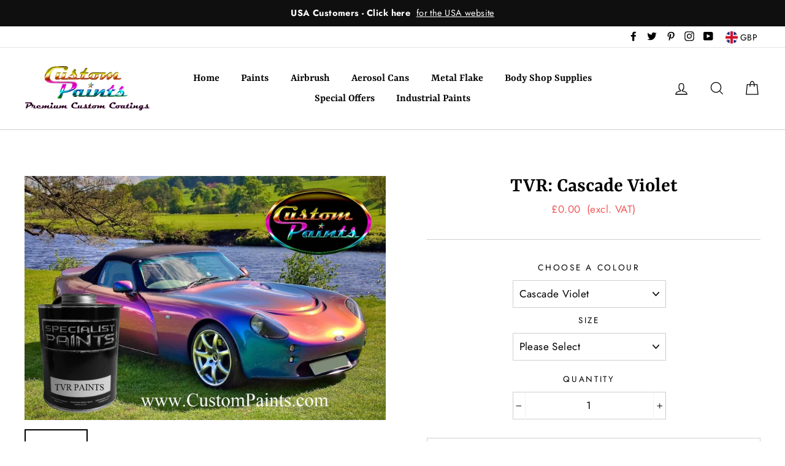

--- FILE ---
content_type: text/html; charset=utf-8
request_url: https://www.specialistpaints.com/collections/all/products/tvr-cascade-violet
body_size: 34065
content:
<!doctype html>
<html class="no-js" lang="en">
  <head>
    <meta charset="utf-8">
    <meta http-equiv="X-UA-Compatible" content="IE=edge,chrome=1">
    <meta name="viewport" content="width=device-width,initial-scale=1">
    <meta name="theme-color" content="#d1cfce">
    <link rel="canonical" href="https://www.specialistpaints.com/products/tvr-cascade-violet">
    <meta name="format-detection" content="telephone=no"><link rel="shortcut icon" href="//www.specialistpaints.com/cdn/shop/files/cp_logo_32x32.png?v=1621275635" type="image/png" />
    <title>TVR: Cascade Violet
&ndash; Custom Paints UK and Europe
</title><meta name="description" content="We have the world&#39;s most comprehensive formula&#39;s and hard to find TVR paints colours made for, Currently we are the only company who can supply certain colours that were applied to TVR&#39;s and are available in 500ml, Litres and Aerosol cans."><meta property="og:site_name" content="Custom Paints UK and Europe">
  <meta property="og:url" content="https://www.specialistpaints.com/products/tvr-cascade-violet">
  <meta property="og:title" content="TVR: Cascade Violet">
  <meta property="og:type" content="product">
  <meta property="og:description" content="We have the world&#39;s most comprehensive formula&#39;s and hard to find TVR paints colours made for, Currently we are the only company who can supply certain colours that were applied to TVR&#39;s and are available in 500ml, Litres and Aerosol cans."><meta property="og:price:amount" content="0.00">
    <meta property="og:price:currency" content="GBP"><meta property="og:image" content="http://www.specialistpaints.com/cdn/shop/products/TVR_Cascade_Violet_3f58d32c-602d-4b03-a76e-42834e70b2c9_1200x630.jpg?v=1615893260"><meta property="og:image" content="http://www.specialistpaints.com/cdn/shop/products/Publication1_1800x1800_02ae9526-f6f0-4b76-be02-92623f3e9ea5_1200x630.png?v=1615893260">
  <meta property="og:image:secure_url" content="https://www.specialistpaints.com/cdn/shop/products/TVR_Cascade_Violet_3f58d32c-602d-4b03-a76e-42834e70b2c9_1200x630.jpg?v=1615893260"><meta property="og:image:secure_url" content="https://www.specialistpaints.com/cdn/shop/products/Publication1_1800x1800_02ae9526-f6f0-4b76-be02-92623f3e9ea5_1200x630.png?v=1615893260">
  <meta name="twitter:site" content="@custompaintsinc">
  <meta name="twitter:card" content="summary_large_image">
  <meta name="twitter:title" content="TVR: Cascade Violet">
  <meta name="twitter:description" content="We have the world&#39;s most comprehensive formula&#39;s and hard to find TVR paints colours made for, Currently we are the only company who can supply certain colours that were applied to TVR&#39;s and are available in 500ml, Litres and Aerosol cans.">


    <style data-shopify>
  @font-face {
  font-family: Rasa;
  font-weight: 600;
  font-style: normal;
  src: url("//www.specialistpaints.com/cdn/fonts/rasa/rasa_n6.94f55ba21379b9b54a37b91025e481906d88d2e5.woff2") format("woff2"),
       url("//www.specialistpaints.com/cdn/fonts/rasa/rasa_n6.57d7f085e5374e49da996af9a851459eec688063.woff") format("woff");
}

  @font-face {
  font-family: Jost;
  font-weight: 400;
  font-style: normal;
  src: url("//www.specialistpaints.com/cdn/fonts/jost/jost_n4.d47a1b6347ce4a4c9f437608011273009d91f2b7.woff2") format("woff2"),
       url("//www.specialistpaints.com/cdn/fonts/jost/jost_n4.791c46290e672b3f85c3d1c651ef2efa3819eadd.woff") format("woff");
}


  @font-face {
  font-family: Jost;
  font-weight: 700;
  font-style: normal;
  src: url("//www.specialistpaints.com/cdn/fonts/jost/jost_n7.921dc18c13fa0b0c94c5e2517ffe06139c3615a3.woff2") format("woff2"),
       url("//www.specialistpaints.com/cdn/fonts/jost/jost_n7.cbfc16c98c1e195f46c536e775e4e959c5f2f22b.woff") format("woff");
}

  @font-face {
  font-family: Jost;
  font-weight: 400;
  font-style: italic;
  src: url("//www.specialistpaints.com/cdn/fonts/jost/jost_i4.b690098389649750ada222b9763d55796c5283a5.woff2") format("woff2"),
       url("//www.specialistpaints.com/cdn/fonts/jost/jost_i4.fd766415a47e50b9e391ae7ec04e2ae25e7e28b0.woff") format("woff");
}

  @font-face {
  font-family: Jost;
  font-weight: 700;
  font-style: italic;
  src: url("//www.specialistpaints.com/cdn/fonts/jost/jost_i7.d8201b854e41e19d7ed9b1a31fe4fe71deea6d3f.woff2") format("woff2"),
       url("//www.specialistpaints.com/cdn/fonts/jost/jost_i7.eae515c34e26b6c853efddc3fc0c552e0de63757.woff") format("woff");
}

</style>

    <link href="//www.specialistpaints.com/cdn/shop/t/10/assets/theme.scss.css?v=106127600568481976761759259655" rel="stylesheet" type="text/css" media="all" />

    <style data-shopify>
    .collection-item__title {
    font-size: 20.8px;
    }

    @media screen and (min-width: 769px) {
    .collection-item__title {
    font-size: 26px;
    }
    }
    </style>

    <script>
      document.documentElement.className = document.documentElement.className.replace('no-js', 'js');

      window.theme = window.theme || {};
      theme.strings = {
        addToCart: "Add to cart",
        soldOut: "Sold Out",
        unavailable: "Unavailable",
        stockLabel: "[count] in stock",
        savePrice: "Save [saved_amount]",
        cartEmpty: "Your cart is currently empty.",
        cartTermsConfirmation: "You must agree with the terms and conditions of sales to check out"
      };
      theme.settings = {
        dynamicVariantsEnable: true,
        dynamicVariantType: "dropdown",
        cartType: "page",
        currenciesEnabled: true,
        nativeMultiCurrency: 1 > 1 ? true : false,
        moneyFormat: "£{{amount}}",
        saveType: "dollar",
        recentlyViewedEnabled: false,
        inventoryThreshold: 10,
        quickView: true,
        themeVersion: "2.2.0"
      };
    </script>

    <script>window.performance && window.performance.mark && window.performance.mark('shopify.content_for_header.start');</script><meta id="shopify-digital-wallet" name="shopify-digital-wallet" content="/11403314/digital_wallets/dialog">
<meta name="shopify-checkout-api-token" content="c9d9cc2956390cd1d2f7dc25d675d38d">
<meta id="in-context-paypal-metadata" data-shop-id="11403314" data-venmo-supported="false" data-environment="production" data-locale="en_US" data-paypal-v4="true" data-currency="GBP">
<link rel="alternate" type="application/json+oembed" href="https://www.specialistpaints.com/products/tvr-cascade-violet.oembed">
<script async="async" src="/checkouts/internal/preloads.js?locale=en-GB"></script>
<link rel="preconnect" href="https://shop.app" crossorigin="anonymous">
<script async="async" src="https://shop.app/checkouts/internal/preloads.js?locale=en-GB&shop_id=11403314" crossorigin="anonymous"></script>
<script id="apple-pay-shop-capabilities" type="application/json">{"shopId":11403314,"countryCode":"GB","currencyCode":"GBP","merchantCapabilities":["supports3DS"],"merchantId":"gid:\/\/shopify\/Shop\/11403314","merchantName":"Custom Paints UK and Europe","requiredBillingContactFields":["postalAddress","email","phone"],"requiredShippingContactFields":["postalAddress","email","phone"],"shippingType":"shipping","supportedNetworks":["visa","maestro","masterCard","discover","elo"],"total":{"type":"pending","label":"Custom Paints UK and Europe","amount":"1.00"},"shopifyPaymentsEnabled":true,"supportsSubscriptions":true}</script>
<script id="shopify-features" type="application/json">{"accessToken":"c9d9cc2956390cd1d2f7dc25d675d38d","betas":["rich-media-storefront-analytics"],"domain":"www.specialistpaints.com","predictiveSearch":true,"shopId":11403314,"locale":"en"}</script>
<script>var Shopify = Shopify || {};
Shopify.shop = "specialist-paints-uk.myshopify.com";
Shopify.locale = "en";
Shopify.currency = {"active":"GBP","rate":"1.0"};
Shopify.country = "GB";
Shopify.theme = {"name":"Copy of Impulse-TH-OCT-17-19","id":79762554938,"schema_name":"Impulse","schema_version":"2.2.0","theme_store_id":null,"role":"main"};
Shopify.theme.handle = "null";
Shopify.theme.style = {"id":null,"handle":null};
Shopify.cdnHost = "www.specialistpaints.com/cdn";
Shopify.routes = Shopify.routes || {};
Shopify.routes.root = "/";</script>
<script type="module">!function(o){(o.Shopify=o.Shopify||{}).modules=!0}(window);</script>
<script>!function(o){function n(){var o=[];function n(){o.push(Array.prototype.slice.apply(arguments))}return n.q=o,n}var t=o.Shopify=o.Shopify||{};t.loadFeatures=n(),t.autoloadFeatures=n()}(window);</script>
<script>
  window.ShopifyPay = window.ShopifyPay || {};
  window.ShopifyPay.apiHost = "shop.app\/pay";
  window.ShopifyPay.redirectState = null;
</script>
<script id="shop-js-analytics" type="application/json">{"pageType":"product"}</script>
<script defer="defer" async type="module" src="//www.specialistpaints.com/cdn/shopifycloud/shop-js/modules/v2/client.init-shop-cart-sync_BdyHc3Nr.en.esm.js"></script>
<script defer="defer" async type="module" src="//www.specialistpaints.com/cdn/shopifycloud/shop-js/modules/v2/chunk.common_Daul8nwZ.esm.js"></script>
<script type="module">
  await import("//www.specialistpaints.com/cdn/shopifycloud/shop-js/modules/v2/client.init-shop-cart-sync_BdyHc3Nr.en.esm.js");
await import("//www.specialistpaints.com/cdn/shopifycloud/shop-js/modules/v2/chunk.common_Daul8nwZ.esm.js");

  window.Shopify.SignInWithShop?.initShopCartSync?.({"fedCMEnabled":true,"windoidEnabled":true});

</script>
<script>
  window.Shopify = window.Shopify || {};
  if (!window.Shopify.featureAssets) window.Shopify.featureAssets = {};
  window.Shopify.featureAssets['shop-js'] = {"shop-cart-sync":["modules/v2/client.shop-cart-sync_QYOiDySF.en.esm.js","modules/v2/chunk.common_Daul8nwZ.esm.js"],"init-fed-cm":["modules/v2/client.init-fed-cm_DchLp9rc.en.esm.js","modules/v2/chunk.common_Daul8nwZ.esm.js"],"shop-button":["modules/v2/client.shop-button_OV7bAJc5.en.esm.js","modules/v2/chunk.common_Daul8nwZ.esm.js"],"init-windoid":["modules/v2/client.init-windoid_DwxFKQ8e.en.esm.js","modules/v2/chunk.common_Daul8nwZ.esm.js"],"shop-cash-offers":["modules/v2/client.shop-cash-offers_DWtL6Bq3.en.esm.js","modules/v2/chunk.common_Daul8nwZ.esm.js","modules/v2/chunk.modal_CQq8HTM6.esm.js"],"shop-toast-manager":["modules/v2/client.shop-toast-manager_CX9r1SjA.en.esm.js","modules/v2/chunk.common_Daul8nwZ.esm.js"],"init-shop-email-lookup-coordinator":["modules/v2/client.init-shop-email-lookup-coordinator_UhKnw74l.en.esm.js","modules/v2/chunk.common_Daul8nwZ.esm.js"],"pay-button":["modules/v2/client.pay-button_DzxNnLDY.en.esm.js","modules/v2/chunk.common_Daul8nwZ.esm.js"],"avatar":["modules/v2/client.avatar_BTnouDA3.en.esm.js"],"init-shop-cart-sync":["modules/v2/client.init-shop-cart-sync_BdyHc3Nr.en.esm.js","modules/v2/chunk.common_Daul8nwZ.esm.js"],"shop-login-button":["modules/v2/client.shop-login-button_D8B466_1.en.esm.js","modules/v2/chunk.common_Daul8nwZ.esm.js","modules/v2/chunk.modal_CQq8HTM6.esm.js"],"init-customer-accounts-sign-up":["modules/v2/client.init-customer-accounts-sign-up_C8fpPm4i.en.esm.js","modules/v2/client.shop-login-button_D8B466_1.en.esm.js","modules/v2/chunk.common_Daul8nwZ.esm.js","modules/v2/chunk.modal_CQq8HTM6.esm.js"],"init-shop-for-new-customer-accounts":["modules/v2/client.init-shop-for-new-customer-accounts_CVTO0Ztu.en.esm.js","modules/v2/client.shop-login-button_D8B466_1.en.esm.js","modules/v2/chunk.common_Daul8nwZ.esm.js","modules/v2/chunk.modal_CQq8HTM6.esm.js"],"init-customer-accounts":["modules/v2/client.init-customer-accounts_dRgKMfrE.en.esm.js","modules/v2/client.shop-login-button_D8B466_1.en.esm.js","modules/v2/chunk.common_Daul8nwZ.esm.js","modules/v2/chunk.modal_CQq8HTM6.esm.js"],"shop-follow-button":["modules/v2/client.shop-follow-button_CkZpjEct.en.esm.js","modules/v2/chunk.common_Daul8nwZ.esm.js","modules/v2/chunk.modal_CQq8HTM6.esm.js"],"lead-capture":["modules/v2/client.lead-capture_BntHBhfp.en.esm.js","modules/v2/chunk.common_Daul8nwZ.esm.js","modules/v2/chunk.modal_CQq8HTM6.esm.js"],"checkout-modal":["modules/v2/client.checkout-modal_CfxcYbTm.en.esm.js","modules/v2/chunk.common_Daul8nwZ.esm.js","modules/v2/chunk.modal_CQq8HTM6.esm.js"],"shop-login":["modules/v2/client.shop-login_Da4GZ2H6.en.esm.js","modules/v2/chunk.common_Daul8nwZ.esm.js","modules/v2/chunk.modal_CQq8HTM6.esm.js"],"payment-terms":["modules/v2/client.payment-terms_MV4M3zvL.en.esm.js","modules/v2/chunk.common_Daul8nwZ.esm.js","modules/v2/chunk.modal_CQq8HTM6.esm.js"]};
</script>
<script>(function() {
  var isLoaded = false;
  function asyncLoad() {
    if (isLoaded) return;
    isLoaded = true;
    var urls = ["https:\/\/chimpstatic.com\/mcjs-connected\/js\/users\/aa5e51952388402195ff548a8\/68d3d8bb34b8f7f3dfdc86992.js?shop=specialist-paints-uk.myshopify.com","\/\/d1liekpayvooaz.cloudfront.net\/apps\/customizery\/customizery.js?shop=specialist-paints-uk.myshopify.com"];
    for (var i = 0; i < urls.length; i++) {
      var s = document.createElement('script');
      s.type = 'text/javascript';
      s.async = true;
      s.src = urls[i];
      var x = document.getElementsByTagName('script')[0];
      x.parentNode.insertBefore(s, x);
    }
  };
  if(window.attachEvent) {
    window.attachEvent('onload', asyncLoad);
  } else {
    window.addEventListener('load', asyncLoad, false);
  }
})();</script>
<script id="__st">var __st={"a":11403314,"offset":0,"reqid":"cb0e5ac1-082e-4fa0-8895-9f9eb67ca0b1-1769017446","pageurl":"www.specialistpaints.com\/collections\/all\/products\/tvr-cascade-violet","u":"c83adf4da5b2","p":"product","rtyp":"product","rid":4490354294842};</script>
<script>window.ShopifyPaypalV4VisibilityTracking = true;</script>
<script id="captcha-bootstrap">!function(){'use strict';const t='contact',e='account',n='new_comment',o=[[t,t],['blogs',n],['comments',n],[t,'customer']],c=[[e,'customer_login'],[e,'guest_login'],[e,'recover_customer_password'],[e,'create_customer']],r=t=>t.map((([t,e])=>`form[action*='/${t}']:not([data-nocaptcha='true']) input[name='form_type'][value='${e}']`)).join(','),a=t=>()=>t?[...document.querySelectorAll(t)].map((t=>t.form)):[];function s(){const t=[...o],e=r(t);return a(e)}const i='password',u='form_key',d=['recaptcha-v3-token','g-recaptcha-response','h-captcha-response',i],f=()=>{try{return window.sessionStorage}catch{return}},m='__shopify_v',_=t=>t.elements[u];function p(t,e,n=!1){try{const o=window.sessionStorage,c=JSON.parse(o.getItem(e)),{data:r}=function(t){const{data:e,action:n}=t;return t[m]||n?{data:e,action:n}:{data:t,action:n}}(c);for(const[e,n]of Object.entries(r))t.elements[e]&&(t.elements[e].value=n);n&&o.removeItem(e)}catch(o){console.error('form repopulation failed',{error:o})}}const l='form_type',E='cptcha';function T(t){t.dataset[E]=!0}const w=window,h=w.document,L='Shopify',v='ce_forms',y='captcha';let A=!1;((t,e)=>{const n=(g='f06e6c50-85a8-45c8-87d0-21a2b65856fe',I='https://cdn.shopify.com/shopifycloud/storefront-forms-hcaptcha/ce_storefront_forms_captcha_hcaptcha.v1.5.2.iife.js',D={infoText:'Protected by hCaptcha',privacyText:'Privacy',termsText:'Terms'},(t,e,n)=>{const o=w[L][v],c=o.bindForm;if(c)return c(t,g,e,D).then(n);var r;o.q.push([[t,g,e,D],n]),r=I,A||(h.body.append(Object.assign(h.createElement('script'),{id:'captcha-provider',async:!0,src:r})),A=!0)});var g,I,D;w[L]=w[L]||{},w[L][v]=w[L][v]||{},w[L][v].q=[],w[L][y]=w[L][y]||{},w[L][y].protect=function(t,e){n(t,void 0,e),T(t)},Object.freeze(w[L][y]),function(t,e,n,w,h,L){const[v,y,A,g]=function(t,e,n){const i=e?o:[],u=t?c:[],d=[...i,...u],f=r(d),m=r(i),_=r(d.filter((([t,e])=>n.includes(e))));return[a(f),a(m),a(_),s()]}(w,h,L),I=t=>{const e=t.target;return e instanceof HTMLFormElement?e:e&&e.form},D=t=>v().includes(t);t.addEventListener('submit',(t=>{const e=I(t);if(!e)return;const n=D(e)&&!e.dataset.hcaptchaBound&&!e.dataset.recaptchaBound,o=_(e),c=g().includes(e)&&(!o||!o.value);(n||c)&&t.preventDefault(),c&&!n&&(function(t){try{if(!f())return;!function(t){const e=f();if(!e)return;const n=_(t);if(!n)return;const o=n.value;o&&e.removeItem(o)}(t);const e=Array.from(Array(32),(()=>Math.random().toString(36)[2])).join('');!function(t,e){_(t)||t.append(Object.assign(document.createElement('input'),{type:'hidden',name:u})),t.elements[u].value=e}(t,e),function(t,e){const n=f();if(!n)return;const o=[...t.querySelectorAll(`input[type='${i}']`)].map((({name:t})=>t)),c=[...d,...o],r={};for(const[a,s]of new FormData(t).entries())c.includes(a)||(r[a]=s);n.setItem(e,JSON.stringify({[m]:1,action:t.action,data:r}))}(t,e)}catch(e){console.error('failed to persist form',e)}}(e),e.submit())}));const S=(t,e)=>{t&&!t.dataset[E]&&(n(t,e.some((e=>e===t))),T(t))};for(const o of['focusin','change'])t.addEventListener(o,(t=>{const e=I(t);D(e)&&S(e,y())}));const B=e.get('form_key'),M=e.get(l),P=B&&M;t.addEventListener('DOMContentLoaded',(()=>{const t=y();if(P)for(const e of t)e.elements[l].value===M&&p(e,B);[...new Set([...A(),...v().filter((t=>'true'===t.dataset.shopifyCaptcha))])].forEach((e=>S(e,t)))}))}(h,new URLSearchParams(w.location.search),n,t,e,['guest_login'])})(!0,!0)}();</script>
<script integrity="sha256-4kQ18oKyAcykRKYeNunJcIwy7WH5gtpwJnB7kiuLZ1E=" data-source-attribution="shopify.loadfeatures" defer="defer" src="//www.specialistpaints.com/cdn/shopifycloud/storefront/assets/storefront/load_feature-a0a9edcb.js" crossorigin="anonymous"></script>
<script crossorigin="anonymous" defer="defer" src="//www.specialistpaints.com/cdn/shopifycloud/storefront/assets/shopify_pay/storefront-65b4c6d7.js?v=20250812"></script>
<script data-source-attribution="shopify.dynamic_checkout.dynamic.init">var Shopify=Shopify||{};Shopify.PaymentButton=Shopify.PaymentButton||{isStorefrontPortableWallets:!0,init:function(){window.Shopify.PaymentButton.init=function(){};var t=document.createElement("script");t.src="https://www.specialistpaints.com/cdn/shopifycloud/portable-wallets/latest/portable-wallets.en.js",t.type="module",document.head.appendChild(t)}};
</script>
<script data-source-attribution="shopify.dynamic_checkout.buyer_consent">
  function portableWalletsHideBuyerConsent(e){var t=document.getElementById("shopify-buyer-consent"),n=document.getElementById("shopify-subscription-policy-button");t&&n&&(t.classList.add("hidden"),t.setAttribute("aria-hidden","true"),n.removeEventListener("click",e))}function portableWalletsShowBuyerConsent(e){var t=document.getElementById("shopify-buyer-consent"),n=document.getElementById("shopify-subscription-policy-button");t&&n&&(t.classList.remove("hidden"),t.removeAttribute("aria-hidden"),n.addEventListener("click",e))}window.Shopify?.PaymentButton&&(window.Shopify.PaymentButton.hideBuyerConsent=portableWalletsHideBuyerConsent,window.Shopify.PaymentButton.showBuyerConsent=portableWalletsShowBuyerConsent);
</script>
<script>
  function portableWalletsCleanup(e){e&&e.src&&console.error("Failed to load portable wallets script "+e.src);var t=document.querySelectorAll("shopify-accelerated-checkout .shopify-payment-button__skeleton, shopify-accelerated-checkout-cart .wallet-cart-button__skeleton"),e=document.getElementById("shopify-buyer-consent");for(let e=0;e<t.length;e++)t[e].remove();e&&e.remove()}function portableWalletsNotLoadedAsModule(e){e instanceof ErrorEvent&&"string"==typeof e.message&&e.message.includes("import.meta")&&"string"==typeof e.filename&&e.filename.includes("portable-wallets")&&(window.removeEventListener("error",portableWalletsNotLoadedAsModule),window.Shopify.PaymentButton.failedToLoad=e,"loading"===document.readyState?document.addEventListener("DOMContentLoaded",window.Shopify.PaymentButton.init):window.Shopify.PaymentButton.init())}window.addEventListener("error",portableWalletsNotLoadedAsModule);
</script>

<script type="module" src="https://www.specialistpaints.com/cdn/shopifycloud/portable-wallets/latest/portable-wallets.en.js" onError="portableWalletsCleanup(this)" crossorigin="anonymous"></script>
<script nomodule>
  document.addEventListener("DOMContentLoaded", portableWalletsCleanup);
</script>

<link id="shopify-accelerated-checkout-styles" rel="stylesheet" media="screen" href="https://www.specialistpaints.com/cdn/shopifycloud/portable-wallets/latest/accelerated-checkout-backwards-compat.css" crossorigin="anonymous">
<style id="shopify-accelerated-checkout-cart">
        #shopify-buyer-consent {
  margin-top: 1em;
  display: inline-block;
  width: 100%;
}

#shopify-buyer-consent.hidden {
  display: none;
}

#shopify-subscription-policy-button {
  background: none;
  border: none;
  padding: 0;
  text-decoration: underline;
  font-size: inherit;
  cursor: pointer;
}

#shopify-subscription-policy-button::before {
  box-shadow: none;
}

      </style>

<script>window.performance && window.performance.mark && window.performance.mark('shopify.content_for_header.end');</script>
    <script src="//ajax.googleapis.com/ajax/libs/jquery/3.4.1/jquery.min.js" type="text/javascript"></script>
    <script src="//www.specialistpaints.com/cdn/shop/t/10/assets/vendor-scripts-v2.js" defer="defer"></script>

    
    
    <script src="/services/javascripts/currencies.js" defer="defer"></script>
    <script src="//www.specialistpaints.com/cdn/shop/t/10/assets/currencies.jquery.min.js" defer="defer"></script>
    
    <link rel="stylesheet" href="//www.specialistpaints.com/cdn/shop/t/10/assets/currency-flags.css?v=143157520725468505321586762687">
    

    <script src="//www.specialistpaints.com/cdn/shop/t/10/assets/theme.js?v=122341738416851315401586762706" defer="defer"></script><script src="https://cdn.shopify.com/extensions/019bdc55-7479-79d9-8f14-a72a7b4963fb/app-extension-164/assets/optionize-extension.js" type="text/javascript" defer="defer"></script>
<link href="https://cdn.shopify.com/extensions/019bdc55-7479-79d9-8f14-a72a7b4963fb/app-extension-164/assets/optionize-extension-style.css" rel="stylesheet" type="text/css" media="all">
<link href="https://monorail-edge.shopifysvc.com" rel="dns-prefetch">
<script>(function(){if ("sendBeacon" in navigator && "performance" in window) {try {var session_token_from_headers = performance.getEntriesByType('navigation')[0].serverTiming.find(x => x.name == '_s').description;} catch {var session_token_from_headers = undefined;}var session_cookie_matches = document.cookie.match(/_shopify_s=([^;]*)/);var session_token_from_cookie = session_cookie_matches && session_cookie_matches.length === 2 ? session_cookie_matches[1] : "";var session_token = session_token_from_headers || session_token_from_cookie || "";function handle_abandonment_event(e) {var entries = performance.getEntries().filter(function(entry) {return /monorail-edge.shopifysvc.com/.test(entry.name);});if (!window.abandonment_tracked && entries.length === 0) {window.abandonment_tracked = true;var currentMs = Date.now();var navigation_start = performance.timing.navigationStart;var payload = {shop_id: 11403314,url: window.location.href,navigation_start,duration: currentMs - navigation_start,session_token,page_type: "product"};window.navigator.sendBeacon("https://monorail-edge.shopifysvc.com/v1/produce", JSON.stringify({schema_id: "online_store_buyer_site_abandonment/1.1",payload: payload,metadata: {event_created_at_ms: currentMs,event_sent_at_ms: currentMs}}));}}window.addEventListener('pagehide', handle_abandonment_event);}}());</script>
<script id="web-pixels-manager-setup">(function e(e,d,r,n,o){if(void 0===o&&(o={}),!Boolean(null===(a=null===(i=window.Shopify)||void 0===i?void 0:i.analytics)||void 0===a?void 0:a.replayQueue)){var i,a;window.Shopify=window.Shopify||{};var t=window.Shopify;t.analytics=t.analytics||{};var s=t.analytics;s.replayQueue=[],s.publish=function(e,d,r){return s.replayQueue.push([e,d,r]),!0};try{self.performance.mark("wpm:start")}catch(e){}var l=function(){var e={modern:/Edge?\/(1{2}[4-9]|1[2-9]\d|[2-9]\d{2}|\d{4,})\.\d+(\.\d+|)|Firefox\/(1{2}[4-9]|1[2-9]\d|[2-9]\d{2}|\d{4,})\.\d+(\.\d+|)|Chrom(ium|e)\/(9{2}|\d{3,})\.\d+(\.\d+|)|(Maci|X1{2}).+ Version\/(15\.\d+|(1[6-9]|[2-9]\d|\d{3,})\.\d+)([,.]\d+|)( \(\w+\)|)( Mobile\/\w+|) Safari\/|Chrome.+OPR\/(9{2}|\d{3,})\.\d+\.\d+|(CPU[ +]OS|iPhone[ +]OS|CPU[ +]iPhone|CPU IPhone OS|CPU iPad OS)[ +]+(15[._]\d+|(1[6-9]|[2-9]\d|\d{3,})[._]\d+)([._]\d+|)|Android:?[ /-](13[3-9]|1[4-9]\d|[2-9]\d{2}|\d{4,})(\.\d+|)(\.\d+|)|Android.+Firefox\/(13[5-9]|1[4-9]\d|[2-9]\d{2}|\d{4,})\.\d+(\.\d+|)|Android.+Chrom(ium|e)\/(13[3-9]|1[4-9]\d|[2-9]\d{2}|\d{4,})\.\d+(\.\d+|)|SamsungBrowser\/([2-9]\d|\d{3,})\.\d+/,legacy:/Edge?\/(1[6-9]|[2-9]\d|\d{3,})\.\d+(\.\d+|)|Firefox\/(5[4-9]|[6-9]\d|\d{3,})\.\d+(\.\d+|)|Chrom(ium|e)\/(5[1-9]|[6-9]\d|\d{3,})\.\d+(\.\d+|)([\d.]+$|.*Safari\/(?![\d.]+ Edge\/[\d.]+$))|(Maci|X1{2}).+ Version\/(10\.\d+|(1[1-9]|[2-9]\d|\d{3,})\.\d+)([,.]\d+|)( \(\w+\)|)( Mobile\/\w+|) Safari\/|Chrome.+OPR\/(3[89]|[4-9]\d|\d{3,})\.\d+\.\d+|(CPU[ +]OS|iPhone[ +]OS|CPU[ +]iPhone|CPU IPhone OS|CPU iPad OS)[ +]+(10[._]\d+|(1[1-9]|[2-9]\d|\d{3,})[._]\d+)([._]\d+|)|Android:?[ /-](13[3-9]|1[4-9]\d|[2-9]\d{2}|\d{4,})(\.\d+|)(\.\d+|)|Mobile Safari.+OPR\/([89]\d|\d{3,})\.\d+\.\d+|Android.+Firefox\/(13[5-9]|1[4-9]\d|[2-9]\d{2}|\d{4,})\.\d+(\.\d+|)|Android.+Chrom(ium|e)\/(13[3-9]|1[4-9]\d|[2-9]\d{2}|\d{4,})\.\d+(\.\d+|)|Android.+(UC? ?Browser|UCWEB|U3)[ /]?(15\.([5-9]|\d{2,})|(1[6-9]|[2-9]\d|\d{3,})\.\d+)\.\d+|SamsungBrowser\/(5\.\d+|([6-9]|\d{2,})\.\d+)|Android.+MQ{2}Browser\/(14(\.(9|\d{2,})|)|(1[5-9]|[2-9]\d|\d{3,})(\.\d+|))(\.\d+|)|K[Aa][Ii]OS\/(3\.\d+|([4-9]|\d{2,})\.\d+)(\.\d+|)/},d=e.modern,r=e.legacy,n=navigator.userAgent;return n.match(d)?"modern":n.match(r)?"legacy":"unknown"}(),u="modern"===l?"modern":"legacy",c=(null!=n?n:{modern:"",legacy:""})[u],f=function(e){return[e.baseUrl,"/wpm","/b",e.hashVersion,"modern"===e.buildTarget?"m":"l",".js"].join("")}({baseUrl:d,hashVersion:r,buildTarget:u}),m=function(e){var d=e.version,r=e.bundleTarget,n=e.surface,o=e.pageUrl,i=e.monorailEndpoint;return{emit:function(e){var a=e.status,t=e.errorMsg,s=(new Date).getTime(),l=JSON.stringify({metadata:{event_sent_at_ms:s},events:[{schema_id:"web_pixels_manager_load/3.1",payload:{version:d,bundle_target:r,page_url:o,status:a,surface:n,error_msg:t},metadata:{event_created_at_ms:s}}]});if(!i)return console&&console.warn&&console.warn("[Web Pixels Manager] No Monorail endpoint provided, skipping logging."),!1;try{return self.navigator.sendBeacon.bind(self.navigator)(i,l)}catch(e){}var u=new XMLHttpRequest;try{return u.open("POST",i,!0),u.setRequestHeader("Content-Type","text/plain"),u.send(l),!0}catch(e){return console&&console.warn&&console.warn("[Web Pixels Manager] Got an unhandled error while logging to Monorail."),!1}}}}({version:r,bundleTarget:l,surface:e.surface,pageUrl:self.location.href,monorailEndpoint:e.monorailEndpoint});try{o.browserTarget=l,function(e){var d=e.src,r=e.async,n=void 0===r||r,o=e.onload,i=e.onerror,a=e.sri,t=e.scriptDataAttributes,s=void 0===t?{}:t,l=document.createElement("script"),u=document.querySelector("head"),c=document.querySelector("body");if(l.async=n,l.src=d,a&&(l.integrity=a,l.crossOrigin="anonymous"),s)for(var f in s)if(Object.prototype.hasOwnProperty.call(s,f))try{l.dataset[f]=s[f]}catch(e){}if(o&&l.addEventListener("load",o),i&&l.addEventListener("error",i),u)u.appendChild(l);else{if(!c)throw new Error("Did not find a head or body element to append the script");c.appendChild(l)}}({src:f,async:!0,onload:function(){if(!function(){var e,d;return Boolean(null===(d=null===(e=window.Shopify)||void 0===e?void 0:e.analytics)||void 0===d?void 0:d.initialized)}()){var d=window.webPixelsManager.init(e)||void 0;if(d){var r=window.Shopify.analytics;r.replayQueue.forEach((function(e){var r=e[0],n=e[1],o=e[2];d.publishCustomEvent(r,n,o)})),r.replayQueue=[],r.publish=d.publishCustomEvent,r.visitor=d.visitor,r.initialized=!0}}},onerror:function(){return m.emit({status:"failed",errorMsg:"".concat(f," has failed to load")})},sri:function(e){var d=/^sha384-[A-Za-z0-9+/=]+$/;return"string"==typeof e&&d.test(e)}(c)?c:"",scriptDataAttributes:o}),m.emit({status:"loading"})}catch(e){m.emit({status:"failed",errorMsg:(null==e?void 0:e.message)||"Unknown error"})}}})({shopId: 11403314,storefrontBaseUrl: "https://www.specialistpaints.com",extensionsBaseUrl: "https://extensions.shopifycdn.com/cdn/shopifycloud/web-pixels-manager",monorailEndpoint: "https://monorail-edge.shopifysvc.com/unstable/produce_batch",surface: "storefront-renderer",enabledBetaFlags: ["2dca8a86"],webPixelsConfigList: [{"id":"162759039","eventPayloadVersion":"v1","runtimeContext":"LAX","scriptVersion":"1","type":"CUSTOM","privacyPurposes":["MARKETING"],"name":"Meta pixel (migrated)"},{"id":"176456063","eventPayloadVersion":"v1","runtimeContext":"LAX","scriptVersion":"1","type":"CUSTOM","privacyPurposes":["ANALYTICS"],"name":"Google Analytics tag (migrated)"},{"id":"shopify-app-pixel","configuration":"{}","eventPayloadVersion":"v1","runtimeContext":"STRICT","scriptVersion":"0450","apiClientId":"shopify-pixel","type":"APP","privacyPurposes":["ANALYTICS","MARKETING"]},{"id":"shopify-custom-pixel","eventPayloadVersion":"v1","runtimeContext":"LAX","scriptVersion":"0450","apiClientId":"shopify-pixel","type":"CUSTOM","privacyPurposes":["ANALYTICS","MARKETING"]}],isMerchantRequest: false,initData: {"shop":{"name":"Custom Paints UK and Europe","paymentSettings":{"currencyCode":"GBP"},"myshopifyDomain":"specialist-paints-uk.myshopify.com","countryCode":"GB","storefrontUrl":"https:\/\/www.specialistpaints.com"},"customer":null,"cart":null,"checkout":null,"productVariants":[{"price":{"amount":0.0,"currencyCode":"GBP"},"product":{"title":"TVR: Cascade Violet","vendor":"Test","id":"4490354294842","untranslatedTitle":"TVR: Cascade Violet","url":"\/products\/tvr-cascade-violet","type":"Product"},"id":"31736528535610","image":{"src":"\/\/www.specialistpaints.com\/cdn\/shop\/products\/TVR_Cascade_Violet_3f58d32c-602d-4b03-a76e-42834e70b2c9.jpg?v=1615893260"},"sku":"","title":"Please Select","untranslatedTitle":"Please Select"},{"price":{"amount":34.99,"currencyCode":"GBP"},"product":{"title":"TVR: Cascade Violet","vendor":"Test","id":"4490354294842","untranslatedTitle":"TVR: Cascade Violet","url":"\/products\/tvr-cascade-violet","type":"Product"},"id":"31736528568378","image":{"src":"\/\/www.specialistpaints.com\/cdn\/shop\/products\/TVR_Cascade_Violet_3f58d32c-602d-4b03-a76e-42834e70b2c9.jpg?v=1615893260"},"sku":"","title":"Touch up Pen and Brush","untranslatedTitle":"Touch up Pen and Brush"},{"price":{"amount":45.0,"currencyCode":"GBP"},"product":{"title":"TVR: Cascade Violet","vendor":"Test","id":"4490354294842","untranslatedTitle":"TVR: Cascade Violet","url":"\/products\/tvr-cascade-violet","type":"Product"},"id":"39630074544186","image":{"src":"\/\/www.specialistpaints.com\/cdn\/shop\/products\/TVR_Cascade_Violet_3f58d32c-602d-4b03-a76e-42834e70b2c9.jpg?v=1615893260"},"sku":"","title":"400ml Aerosol Can","untranslatedTitle":"400ml Aerosol Can"},{"price":{"amount":249.99,"currencyCode":"GBP"},"product":{"title":"TVR: Cascade Violet","vendor":"Test","id":"4490354294842","untranslatedTitle":"TVR: Cascade Violet","url":"\/products\/tvr-cascade-violet","type":"Product"},"id":"31736528601146","image":{"src":"\/\/www.specialistpaints.com\/cdn\/shop\/products\/TVR_Cascade_Violet_3f58d32c-602d-4b03-a76e-42834e70b2c9.jpg?v=1615893260"},"sku":"","title":"500ml","untranslatedTitle":"500ml"},{"price":{"amount":254.99,"currencyCode":"GBP"},"product":{"title":"TVR: Cascade Violet","vendor":"Test","id":"4490354294842","untranslatedTitle":"TVR: Cascade Violet","url":"\/products\/tvr-cascade-violet","type":"Product"},"id":"31736528633914","image":{"src":"\/\/www.specialistpaints.com\/cdn\/shop\/products\/TVR_Cascade_Violet_3f58d32c-602d-4b03-a76e-42834e70b2c9.jpg?v=1615893260"},"sku":"","title":"500ml + Thinner","untranslatedTitle":"500ml + Thinner"},{"price":{"amount":450.0,"currencyCode":"GBP"},"product":{"title":"TVR: Cascade Violet","vendor":"Test","id":"4490354294842","untranslatedTitle":"TVR: Cascade Violet","url":"\/products\/tvr-cascade-violet","type":"Product"},"id":"31736528666682","image":{"src":"\/\/www.specialistpaints.com\/cdn\/shop\/products\/TVR_Cascade_Violet_3f58d32c-602d-4b03-a76e-42834e70b2c9.jpg?v=1615893260"},"sku":"","title":"Litre","untranslatedTitle":"Litre"},{"price":{"amount":458.0,"currencyCode":"GBP"},"product":{"title":"TVR: Cascade Violet","vendor":"Test","id":"4490354294842","untranslatedTitle":"TVR: Cascade Violet","url":"\/products\/tvr-cascade-violet","type":"Product"},"id":"31736528699450","image":{"src":"\/\/www.specialistpaints.com\/cdn\/shop\/products\/TVR_Cascade_Violet_3f58d32c-602d-4b03-a76e-42834e70b2c9.jpg?v=1615893260"},"sku":"","title":"Litre + Thinner","untranslatedTitle":"Litre + Thinner"},{"price":{"amount":485.0,"currencyCode":"GBP"},"product":{"title":"TVR: Cascade Violet","vendor":"Test","id":"4490354294842","untranslatedTitle":"TVR: Cascade Violet","url":"\/products\/tvr-cascade-violet","type":"Product"},"id":"31736528732218","image":{"src":"\/\/www.specialistpaints.com\/cdn\/shop\/products\/TVR_Cascade_Violet_3f58d32c-602d-4b03-a76e-42834e70b2c9.jpg?v=1615893260"},"sku":"","title":"1 Litre Kit","untranslatedTitle":"1 Litre Kit"}],"purchasingCompany":null},},"https://www.specialistpaints.com/cdn","fcfee988w5aeb613cpc8e4bc33m6693e112",{"modern":"","legacy":""},{"shopId":"11403314","storefrontBaseUrl":"https:\/\/www.specialistpaints.com","extensionBaseUrl":"https:\/\/extensions.shopifycdn.com\/cdn\/shopifycloud\/web-pixels-manager","surface":"storefront-renderer","enabledBetaFlags":"[\"2dca8a86\"]","isMerchantRequest":"false","hashVersion":"fcfee988w5aeb613cpc8e4bc33m6693e112","publish":"custom","events":"[[\"page_viewed\",{}],[\"product_viewed\",{\"productVariant\":{\"price\":{\"amount\":0.0,\"currencyCode\":\"GBP\"},\"product\":{\"title\":\"TVR: Cascade Violet\",\"vendor\":\"Test\",\"id\":\"4490354294842\",\"untranslatedTitle\":\"TVR: Cascade Violet\",\"url\":\"\/products\/tvr-cascade-violet\",\"type\":\"Product\"},\"id\":\"31736528535610\",\"image\":{\"src\":\"\/\/www.specialistpaints.com\/cdn\/shop\/products\/TVR_Cascade_Violet_3f58d32c-602d-4b03-a76e-42834e70b2c9.jpg?v=1615893260\"},\"sku\":\"\",\"title\":\"Please Select\",\"untranslatedTitle\":\"Please Select\"}}]]"});</script><script>
  window.ShopifyAnalytics = window.ShopifyAnalytics || {};
  window.ShopifyAnalytics.meta = window.ShopifyAnalytics.meta || {};
  window.ShopifyAnalytics.meta.currency = 'GBP';
  var meta = {"product":{"id":4490354294842,"gid":"gid:\/\/shopify\/Product\/4490354294842","vendor":"Test","type":"Product","handle":"tvr-cascade-violet","variants":[{"id":31736528535610,"price":0,"name":"TVR: Cascade Violet - Please Select","public_title":"Please Select","sku":""},{"id":31736528568378,"price":3499,"name":"TVR: Cascade Violet - Touch up Pen and Brush","public_title":"Touch up Pen and Brush","sku":""},{"id":39630074544186,"price":4500,"name":"TVR: Cascade Violet - 400ml Aerosol Can","public_title":"400ml Aerosol Can","sku":""},{"id":31736528601146,"price":24999,"name":"TVR: Cascade Violet - 500ml","public_title":"500ml","sku":""},{"id":31736528633914,"price":25499,"name":"TVR: Cascade Violet - 500ml + Thinner","public_title":"500ml + Thinner","sku":""},{"id":31736528666682,"price":45000,"name":"TVR: Cascade Violet - Litre","public_title":"Litre","sku":""},{"id":31736528699450,"price":45800,"name":"TVR: Cascade Violet - Litre + Thinner","public_title":"Litre + Thinner","sku":""},{"id":31736528732218,"price":48500,"name":"TVR: Cascade Violet - 1 Litre Kit","public_title":"1 Litre Kit","sku":""}],"remote":false},"page":{"pageType":"product","resourceType":"product","resourceId":4490354294842,"requestId":"cb0e5ac1-082e-4fa0-8895-9f9eb67ca0b1-1769017446"}};
  for (var attr in meta) {
    window.ShopifyAnalytics.meta[attr] = meta[attr];
  }
</script>
<script class="analytics">
  (function () {
    var customDocumentWrite = function(content) {
      var jquery = null;

      if (window.jQuery) {
        jquery = window.jQuery;
      } else if (window.Checkout && window.Checkout.$) {
        jquery = window.Checkout.$;
      }

      if (jquery) {
        jquery('body').append(content);
      }
    };

    var hasLoggedConversion = function(token) {
      if (token) {
        return document.cookie.indexOf('loggedConversion=' + token) !== -1;
      }
      return false;
    }

    var setCookieIfConversion = function(token) {
      if (token) {
        var twoMonthsFromNow = new Date(Date.now());
        twoMonthsFromNow.setMonth(twoMonthsFromNow.getMonth() + 2);

        document.cookie = 'loggedConversion=' + token + '; expires=' + twoMonthsFromNow;
      }
    }

    var trekkie = window.ShopifyAnalytics.lib = window.trekkie = window.trekkie || [];
    if (trekkie.integrations) {
      return;
    }
    trekkie.methods = [
      'identify',
      'page',
      'ready',
      'track',
      'trackForm',
      'trackLink'
    ];
    trekkie.factory = function(method) {
      return function() {
        var args = Array.prototype.slice.call(arguments);
        args.unshift(method);
        trekkie.push(args);
        return trekkie;
      };
    };
    for (var i = 0; i < trekkie.methods.length; i++) {
      var key = trekkie.methods[i];
      trekkie[key] = trekkie.factory(key);
    }
    trekkie.load = function(config) {
      trekkie.config = config || {};
      trekkie.config.initialDocumentCookie = document.cookie;
      var first = document.getElementsByTagName('script')[0];
      var script = document.createElement('script');
      script.type = 'text/javascript';
      script.onerror = function(e) {
        var scriptFallback = document.createElement('script');
        scriptFallback.type = 'text/javascript';
        scriptFallback.onerror = function(error) {
                var Monorail = {
      produce: function produce(monorailDomain, schemaId, payload) {
        var currentMs = new Date().getTime();
        var event = {
          schema_id: schemaId,
          payload: payload,
          metadata: {
            event_created_at_ms: currentMs,
            event_sent_at_ms: currentMs
          }
        };
        return Monorail.sendRequest("https://" + monorailDomain + "/v1/produce", JSON.stringify(event));
      },
      sendRequest: function sendRequest(endpointUrl, payload) {
        // Try the sendBeacon API
        if (window && window.navigator && typeof window.navigator.sendBeacon === 'function' && typeof window.Blob === 'function' && !Monorail.isIos12()) {
          var blobData = new window.Blob([payload], {
            type: 'text/plain'
          });

          if (window.navigator.sendBeacon(endpointUrl, blobData)) {
            return true;
          } // sendBeacon was not successful

        } // XHR beacon

        var xhr = new XMLHttpRequest();

        try {
          xhr.open('POST', endpointUrl);
          xhr.setRequestHeader('Content-Type', 'text/plain');
          xhr.send(payload);
        } catch (e) {
          console.log(e);
        }

        return false;
      },
      isIos12: function isIos12() {
        return window.navigator.userAgent.lastIndexOf('iPhone; CPU iPhone OS 12_') !== -1 || window.navigator.userAgent.lastIndexOf('iPad; CPU OS 12_') !== -1;
      }
    };
    Monorail.produce('monorail-edge.shopifysvc.com',
      'trekkie_storefront_load_errors/1.1',
      {shop_id: 11403314,
      theme_id: 79762554938,
      app_name: "storefront",
      context_url: window.location.href,
      source_url: "//www.specialistpaints.com/cdn/s/trekkie.storefront.cd680fe47e6c39ca5d5df5f0a32d569bc48c0f27.min.js"});

        };
        scriptFallback.async = true;
        scriptFallback.src = '//www.specialistpaints.com/cdn/s/trekkie.storefront.cd680fe47e6c39ca5d5df5f0a32d569bc48c0f27.min.js';
        first.parentNode.insertBefore(scriptFallback, first);
      };
      script.async = true;
      script.src = '//www.specialistpaints.com/cdn/s/trekkie.storefront.cd680fe47e6c39ca5d5df5f0a32d569bc48c0f27.min.js';
      first.parentNode.insertBefore(script, first);
    };
    trekkie.load(
      {"Trekkie":{"appName":"storefront","development":false,"defaultAttributes":{"shopId":11403314,"isMerchantRequest":null,"themeId":79762554938,"themeCityHash":"4878818433120208259","contentLanguage":"en","currency":"GBP","eventMetadataId":"a36238b0-38d5-4273-8113-89d186e82ec3"},"isServerSideCookieWritingEnabled":true,"monorailRegion":"shop_domain","enabledBetaFlags":["65f19447"]},"Session Attribution":{},"S2S":{"facebookCapiEnabled":false,"source":"trekkie-storefront-renderer","apiClientId":580111}}
    );

    var loaded = false;
    trekkie.ready(function() {
      if (loaded) return;
      loaded = true;

      window.ShopifyAnalytics.lib = window.trekkie;

      var originalDocumentWrite = document.write;
      document.write = customDocumentWrite;
      try { window.ShopifyAnalytics.merchantGoogleAnalytics.call(this); } catch(error) {};
      document.write = originalDocumentWrite;

      window.ShopifyAnalytics.lib.page(null,{"pageType":"product","resourceType":"product","resourceId":4490354294842,"requestId":"cb0e5ac1-082e-4fa0-8895-9f9eb67ca0b1-1769017446","shopifyEmitted":true});

      var match = window.location.pathname.match(/checkouts\/(.+)\/(thank_you|post_purchase)/)
      var token = match? match[1]: undefined;
      if (!hasLoggedConversion(token)) {
        setCookieIfConversion(token);
        window.ShopifyAnalytics.lib.track("Viewed Product",{"currency":"GBP","variantId":31736528535610,"productId":4490354294842,"productGid":"gid:\/\/shopify\/Product\/4490354294842","name":"TVR: Cascade Violet - Please Select","price":"0.00","sku":"","brand":"Test","variant":"Please Select","category":"Product","nonInteraction":true,"remote":false},undefined,undefined,{"shopifyEmitted":true});
      window.ShopifyAnalytics.lib.track("monorail:\/\/trekkie_storefront_viewed_product\/1.1",{"currency":"GBP","variantId":31736528535610,"productId":4490354294842,"productGid":"gid:\/\/shopify\/Product\/4490354294842","name":"TVR: Cascade Violet - Please Select","price":"0.00","sku":"","brand":"Test","variant":"Please Select","category":"Product","nonInteraction":true,"remote":false,"referer":"https:\/\/www.specialistpaints.com\/collections\/all\/products\/tvr-cascade-violet"});
      }
    });


        var eventsListenerScript = document.createElement('script');
        eventsListenerScript.async = true;
        eventsListenerScript.src = "//www.specialistpaints.com/cdn/shopifycloud/storefront/assets/shop_events_listener-3da45d37.js";
        document.getElementsByTagName('head')[0].appendChild(eventsListenerScript);

})();</script>
  <script>
  if (!window.ga || (window.ga && typeof window.ga !== 'function')) {
    window.ga = function ga() {
      (window.ga.q = window.ga.q || []).push(arguments);
      if (window.Shopify && window.Shopify.analytics && typeof window.Shopify.analytics.publish === 'function') {
        window.Shopify.analytics.publish("ga_stub_called", {}, {sendTo: "google_osp_migration"});
      }
      console.error("Shopify's Google Analytics stub called with:", Array.from(arguments), "\nSee https://help.shopify.com/manual/promoting-marketing/pixels/pixel-migration#google for more information.");
    };
    if (window.Shopify && window.Shopify.analytics && typeof window.Shopify.analytics.publish === 'function') {
      window.Shopify.analytics.publish("ga_stub_initialized", {}, {sendTo: "google_osp_migration"});
    }
  }
</script>
<script
  defer
  src="https://www.specialistpaints.com/cdn/shopifycloud/perf-kit/shopify-perf-kit-3.0.4.min.js"
  data-application="storefront-renderer"
  data-shop-id="11403314"
  data-render-region="gcp-us-east1"
  data-page-type="product"
  data-theme-instance-id="79762554938"
  data-theme-name="Impulse"
  data-theme-version="2.2.0"
  data-monorail-region="shop_domain"
  data-resource-timing-sampling-rate="10"
  data-shs="true"
  data-shs-beacon="true"
  data-shs-export-with-fetch="true"
  data-shs-logs-sample-rate="1"
  data-shs-beacon-endpoint="https://www.specialistpaints.com/api/collect"
></script>
</head>

  <body class="template-product currencies-enabled" data-transitions="false">

    
    

    <a class="in-page-link visually-hidden skip-link" href="#MainContent">Skip to content</a>

    <div id="PageContainer" class="page-container">
      <div class="transition-body">

        <div id="shopify-section-header" class="shopify-section">




<div id="NavDrawer" class="drawer drawer--right">
  <div class="drawer__fixed-header drawer__fixed-header--full">
    <div class="drawer__header drawer__header--full appear-animation appear-delay-1">
      <div class="h2 drawer__title">
        
  <div id="CurrencyPicker-drawer" class="currency-picker currency-picker--drawer">
    <button type="button" class="currency-picker__btn js-modal-open-currency-modal">
      <span class="currency-flag currency-flag--small" data-flag="GBP" aria-hidden="true"></span>
      <span class="currency-picker__label">GBP</span>
    </button>
  </div>


      </div>
      <div class="drawer__close">
        <button type="button" class="drawer__close-button js-drawer-close">
          <svg aria-hidden="true" focusable="false" role="presentation" class="icon icon-close" viewBox="0 0 64 64"><path d="M19 17.61l27.12 27.13m0-27.12L19 44.74"/></svg>
          <span class="icon__fallback-text">Close menu</span>
        </button>
      </div>
    </div>
  </div>
  <div class="drawer__inner">

    <ul class="mobile-nav mobile-nav--heading-style" role="navigation" aria-label="Primary">
      


        <li class="mobile-nav__item appear-animation appear-delay-2">
          
            <a href="/" class="mobile-nav__link mobile-nav__link--top-level" >Home</a>
          

          
        </li>
      


        <li class="mobile-nav__item appear-animation appear-delay-3">
          
            <div class="mobile-nav__has-sublist">
              
                <a href="/collections/specialist-paints"
                  class="mobile-nav__link mobile-nav__link--top-level"
                  id="Label-collections-specialist-paints2"
                  >
                  Paints
                </a>
                <div class="mobile-nav__toggle">
                  <button type="button"
                    aria-controls="Linklist-collections-specialist-paints2"
                    
                    class="collapsible-trigger collapsible--auto-height ">
                    <span class="collapsible-trigger__icon collapsible-trigger__icon--open" role="presentation">
  <svg aria-hidden="true" focusable="false" role="presentation" class="icon icon--wide icon-chevron-down" viewBox="0 0 28 16"><path d="M1.57 1.59l12.76 12.77L27.1 1.59" stroke-width="2" stroke="#000" fill="none" fill-rule="evenodd"/></svg>
</span>

                  </button>
                </div>
              
            </div>
          

          
            <div id="Linklist-collections-specialist-paints2"
              class="mobile-nav__sublist collapsible-content collapsible-content--all "
              aria-labelledby="Label-collections-specialist-paints2"
              >
              <div class="collapsible-content__inner">
                <ul class="mobile-nav__sublist">
                  


                    <li class="mobile-nav__item">
                      <div class="mobile-nav__child-item">
                        
                          <a href="/collections/specialist-paints-primer"
                            class="mobile-nav__link"
                            id="Sublabel-collections-specialist-paints-primer1"
                            >
                            Primer
                          </a>
                        
                        
                          <button type="button"
                            aria-controls="Sublinklist-collections-specialist-paints2-collections-specialist-paints-primer1"
                            class="collapsible-trigger ">
                            <span class="collapsible-trigger__icon collapsible-trigger__icon--circle collapsible-trigger__icon--open" role="presentation">
  <svg aria-hidden="true" focusable="false" role="presentation" class="icon icon--wide icon-chevron-down" viewBox="0 0 28 16"><path d="M1.57 1.59l12.76 12.77L27.1 1.59" stroke-width="2" stroke="#000" fill="none" fill-rule="evenodd"/></svg>
</span>

                          </button>
                        
                      </div>

                      
                        <div
                          id="Sublinklist-collections-specialist-paints2-collections-specialist-paints-primer1"
                          aria-labelledby="Sublabel-collections-specialist-paints-primer1"
                          class="mobile-nav__sublist collapsible-content collapsible-content--all "
                          >
                          <div class="collapsible-content__inner">
                            <ul class="mobile-nav__grandchildlist">
                              
                                <li class="mobile-nav__item">
                                  <a href="/collections/specialist-paints-primer" class="mobile-nav__link" >
                                    2K Primer
                                  </a>
                                </li>
                              
                                <li class="mobile-nav__item">
                                  <a href="/products/plastic-primer" class="mobile-nav__link" >
                                    Plastic Primer
                                  </a>
                                </li>
                              
                                <li class="mobile-nav__item">
                                  <a href="/products/etch-primer" class="mobile-nav__link" >
                                    Etch Primer
                                  </a>
                                </li>
                              
                            </ul>
                          </div>
                        </div>
                      
                    </li>
                  


                    <li class="mobile-nav__item">
                      <div class="mobile-nav__child-item">
                        
                          <a href="/collections/specialist-paints"
                            class="mobile-nav__link"
                            id="Sublabel-collections-specialist-paints2"
                            >
                            Custom Paints
                          </a>
                        
                        
                          <button type="button"
                            aria-controls="Sublinklist-collections-specialist-paints2-collections-specialist-paints2"
                            class="collapsible-trigger ">
                            <span class="collapsible-trigger__icon collapsible-trigger__icon--circle collapsible-trigger__icon--open" role="presentation">
  <svg aria-hidden="true" focusable="false" role="presentation" class="icon icon--wide icon-chevron-down" viewBox="0 0 28 16"><path d="M1.57 1.59l12.76 12.77L27.1 1.59" stroke-width="2" stroke="#000" fill="none" fill-rule="evenodd"/></svg>
</span>

                          </button>
                        
                      </div>

                      
                        <div
                          id="Sublinklist-collections-specialist-paints2-collections-specialist-paints2"
                          aria-labelledby="Sublabel-collections-specialist-paints2"
                          class="mobile-nav__sublist collapsible-content collapsible-content--all "
                          >
                          <div class="collapsible-content__inner">
                            <ul class="mobile-nav__grandchildlist">
                              
                                <li class="mobile-nav__item">
                                  <a href="/collections/specialist-paints" class="mobile-nav__link" >
                                    Custom Colours & Effects
                                  </a>
                                </li>
                              
                            </ul>
                          </div>
                        </div>
                      
                    </li>
                  


                    <li class="mobile-nav__item">
                      <div class="mobile-nav__child-item">
                        
                          <a href="/collections/specialist-paints-automotive-colors"
                            class="mobile-nav__link"
                            id="Sublabel-collections-specialist-paints-automotive-colors3"
                            >
                            Automotive Paint
                          </a>
                        
                        
                          <button type="button"
                            aria-controls="Sublinklist-collections-specialist-paints2-collections-specialist-paints-automotive-colors3"
                            class="collapsible-trigger ">
                            <span class="collapsible-trigger__icon collapsible-trigger__icon--circle collapsible-trigger__icon--open" role="presentation">
  <svg aria-hidden="true" focusable="false" role="presentation" class="icon icon--wide icon-chevron-down" viewBox="0 0 28 16"><path d="M1.57 1.59l12.76 12.77L27.1 1.59" stroke-width="2" stroke="#000" fill="none" fill-rule="evenodd"/></svg>
</span>

                          </button>
                        
                      </div>

                      
                        <div
                          id="Sublinklist-collections-specialist-paints2-collections-specialist-paints-automotive-colors3"
                          aria-labelledby="Sublabel-collections-specialist-paints-automotive-colors3"
                          class="mobile-nav__sublist collapsible-content collapsible-content--all "
                          >
                          <div class="collapsible-content__inner">
                            <ul class="mobile-nav__grandchildlist">
                              
                                <li class="mobile-nav__item">
                                  <a href="/collections/specialist-paints-automotive-colors" class="mobile-nav__link" >
                                    Automotive Colours
                                  </a>
                                </li>
                              
                                <li class="mobile-nav__item">
                                  <a href="/collections/specialist-paints-motorcycle-colors" class="mobile-nav__link" >
                                    Motorcycle Colours
                                  </a>
                                </li>
                              
                            </ul>
                          </div>
                        </div>
                      
                    </li>
                  


                    <li class="mobile-nav__item">
                      <div class="mobile-nav__child-item">
                        
                          <a href="/collections/specialist-paints-2k-clearcoat"
                            class="mobile-nav__link"
                            id="Sublabel-collections-specialist-paints-2k-clearcoat4"
                            >
                            Clearcoats
                          </a>
                        
                        
                          <button type="button"
                            aria-controls="Sublinklist-collections-specialist-paints2-collections-specialist-paints-2k-clearcoat4"
                            class="collapsible-trigger ">
                            <span class="collapsible-trigger__icon collapsible-trigger__icon--circle collapsible-trigger__icon--open" role="presentation">
  <svg aria-hidden="true" focusable="false" role="presentation" class="icon icon--wide icon-chevron-down" viewBox="0 0 28 16"><path d="M1.57 1.59l12.76 12.77L27.1 1.59" stroke-width="2" stroke="#000" fill="none" fill-rule="evenodd"/></svg>
</span>

                          </button>
                        
                      </div>

                      
                        <div
                          id="Sublinklist-collections-specialist-paints2-collections-specialist-paints-2k-clearcoat4"
                          aria-labelledby="Sublabel-collections-specialist-paints-2k-clearcoat4"
                          class="mobile-nav__sublist collapsible-content collapsible-content--all "
                          >
                          <div class="collapsible-content__inner">
                            <ul class="mobile-nav__grandchildlist">
                              
                                <li class="mobile-nav__item">
                                  <a href="/collections/specialist-paints-2k-clearcoat" class="mobile-nav__link" >
                                    2K Clearcoat
                                  </a>
                                </li>
                              
                                <li class="mobile-nav__item">
                                  <a href="/products/promatic-1k-clear-coat" class="mobile-nav__link" >
                                    1K Clearcoat
                                  </a>
                                </li>
                              
                            </ul>
                          </div>
                        </div>
                      
                    </li>
                  


                    <li class="mobile-nav__item">
                      <div class="mobile-nav__child-item">
                        
                          <a href="/collections/all-thinners"
                            class="mobile-nav__link"
                            id="Sublabel-collections-all-thinners5"
                            >
                            Thinner
                          </a>
                        
                        
                          <button type="button"
                            aria-controls="Sublinklist-collections-specialist-paints2-collections-all-thinners5"
                            class="collapsible-trigger ">
                            <span class="collapsible-trigger__icon collapsible-trigger__icon--circle collapsible-trigger__icon--open" role="presentation">
  <svg aria-hidden="true" focusable="false" role="presentation" class="icon icon--wide icon-chevron-down" viewBox="0 0 28 16"><path d="M1.57 1.59l12.76 12.77L27.1 1.59" stroke-width="2" stroke="#000" fill="none" fill-rule="evenodd"/></svg>
</span>

                          </button>
                        
                      </div>

                      
                        <div
                          id="Sublinklist-collections-specialist-paints2-collections-all-thinners5"
                          aria-labelledby="Sublabel-collections-all-thinners5"
                          class="mobile-nav__sublist collapsible-content collapsible-content--all "
                          >
                          <div class="collapsible-content__inner">
                            <ul class="mobile-nav__grandchildlist">
                              
                                <li class="mobile-nav__item">
                                  <a href="/products/d-thinner" class="mobile-nav__link" >
                                    D-Thinner
                                  </a>
                                </li>
                              
                                <li class="mobile-nav__item">
                                  <a href="/products/d-thinner-copy" class="mobile-nav__link" >
                                    2K Thinner
                                  </a>
                                </li>
                              
                            </ul>
                          </div>
                        </div>
                      
                    </li>
                  
                </ul>
              </div>
            </div>
          
        </li>
      


        <li class="mobile-nav__item appear-animation appear-delay-4">
          
            <div class="mobile-nav__has-sublist">
              
                <a href="/collections/inspire-airbrush"
                  class="mobile-nav__link mobile-nav__link--top-level"
                  id="Label-collections-inspire-airbrush3"
                  >
                  Airbrush
                </a>
                <div class="mobile-nav__toggle">
                  <button type="button"
                    aria-controls="Linklist-collections-inspire-airbrush3"
                    
                    class="collapsible-trigger collapsible--auto-height ">
                    <span class="collapsible-trigger__icon collapsible-trigger__icon--open" role="presentation">
  <svg aria-hidden="true" focusable="false" role="presentation" class="icon icon--wide icon-chevron-down" viewBox="0 0 28 16"><path d="M1.57 1.59l12.76 12.77L27.1 1.59" stroke-width="2" stroke="#000" fill="none" fill-rule="evenodd"/></svg>
</span>

                  </button>
                </div>
              
            </div>
          

          
            <div id="Linklist-collections-inspire-airbrush3"
              class="mobile-nav__sublist collapsible-content collapsible-content--all "
              aria-labelledby="Label-collections-inspire-airbrush3"
              >
              <div class="collapsible-content__inner">
                <ul class="mobile-nav__sublist">
                  


                    <li class="mobile-nav__item">
                      <div class="mobile-nav__child-item">
                        
                          <a href="/collections/inspire-airbrush"
                            class="mobile-nav__link"
                            id="Sublabel-collections-inspire-airbrush1"
                            >
                            Inspire Solvent
                          </a>
                        
                        
                          <button type="button"
                            aria-controls="Sublinklist-collections-inspire-airbrush3-collections-inspire-airbrush1"
                            class="collapsible-trigger ">
                            <span class="collapsible-trigger__icon collapsible-trigger__icon--circle collapsible-trigger__icon--open" role="presentation">
  <svg aria-hidden="true" focusable="false" role="presentation" class="icon icon--wide icon-chevron-down" viewBox="0 0 28 16"><path d="M1.57 1.59l12.76 12.77L27.1 1.59" stroke-width="2" stroke="#000" fill="none" fill-rule="evenodd"/></svg>
</span>

                          </button>
                        
                      </div>

                      
                        <div
                          id="Sublinklist-collections-inspire-airbrush3-collections-inspire-airbrush1"
                          aria-labelledby="Sublabel-collections-inspire-airbrush1"
                          class="mobile-nav__sublist collapsible-content collapsible-content--all "
                          >
                          <div class="collapsible-content__inner">
                            <ul class="mobile-nav__grandchildlist">
                              
                                <li class="mobile-nav__item">
                                  <a href="/collections/inspire-airbrush" class="mobile-nav__link" >
                                    Inspire - Solvent Based Airbrush Paints
                                  </a>
                                </li>
                              
                                <li class="mobile-nav__item">
                                  <a href="/collections/inspire-airbrush-kits-solvent-based-airbrush-paints" class="mobile-nav__link" >
                                    Inspire Airbrush Kits - Solvent Based Airbrush Paints
                                  </a>
                                </li>
                              
                            </ul>
                          </div>
                        </div>
                      
                    </li>
                  


                    <li class="mobile-nav__item">
                      <div class="mobile-nav__child-item">
                        
                          <a href="/collections/inspire-airbrush-inspire-h2o"
                            class="mobile-nav__link"
                            id="Sublabel-collections-inspire-airbrush-inspire-h2o2"
                            >
                            Inspire H2O
                          </a>
                        
                        
                          <button type="button"
                            aria-controls="Sublinklist-collections-inspire-airbrush3-collections-inspire-airbrush-inspire-h2o2"
                            class="collapsible-trigger ">
                            <span class="collapsible-trigger__icon collapsible-trigger__icon--circle collapsible-trigger__icon--open" role="presentation">
  <svg aria-hidden="true" focusable="false" role="presentation" class="icon icon--wide icon-chevron-down" viewBox="0 0 28 16"><path d="M1.57 1.59l12.76 12.77L27.1 1.59" stroke-width="2" stroke="#000" fill="none" fill-rule="evenodd"/></svg>
</span>

                          </button>
                        
                      </div>

                      
                        <div
                          id="Sublinklist-collections-inspire-airbrush3-collections-inspire-airbrush-inspire-h2o2"
                          aria-labelledby="Sublabel-collections-inspire-airbrush-inspire-h2o2"
                          class="mobile-nav__sublist collapsible-content collapsible-content--all "
                          >
                          <div class="collapsible-content__inner">
                            <ul class="mobile-nav__grandchildlist">
                              
                                <li class="mobile-nav__item">
                                  <a href="/collections/inspire-airbrush-inspire-h2o" class="mobile-nav__link" >
                                    Inspire H2O - Water Based Airbrush Paint
                                  </a>
                                </li>
                              
                                <li class="mobile-nav__item">
                                  <a href="/collections/inspire-airbrush-inspire-h2o-kits" class="mobile-nav__link" >
                                    Inspire H2O Airbrush Kits - Water Based Airbrush Paint
                                  </a>
                                </li>
                              
                            </ul>
                          </div>
                        </div>
                      
                    </li>
                  
                </ul>
              </div>
            </div>
          
        </li>
      


        <li class="mobile-nav__item appear-animation appear-delay-5">
          
            <div class="mobile-nav__has-sublist">
              
                <a href="/collections/kustom-canz-custom-aerosol-cans"
                  class="mobile-nav__link mobile-nav__link--top-level"
                  id="Label-collections-kustom-canz-custom-aerosol-cans4"
                  >
                  Aerosol Cans
                </a>
                <div class="mobile-nav__toggle">
                  <button type="button"
                    aria-controls="Linklist-collections-kustom-canz-custom-aerosol-cans4"
                    
                    class="collapsible-trigger collapsible--auto-height ">
                    <span class="collapsible-trigger__icon collapsible-trigger__icon--open" role="presentation">
  <svg aria-hidden="true" focusable="false" role="presentation" class="icon icon--wide icon-chevron-down" viewBox="0 0 28 16"><path d="M1.57 1.59l12.76 12.77L27.1 1.59" stroke-width="2" stroke="#000" fill="none" fill-rule="evenodd"/></svg>
</span>

                  </button>
                </div>
              
            </div>
          

          
            <div id="Linklist-collections-kustom-canz-custom-aerosol-cans4"
              class="mobile-nav__sublist collapsible-content collapsible-content--all "
              aria-labelledby="Label-collections-kustom-canz-custom-aerosol-cans4"
              >
              <div class="collapsible-content__inner">
                <ul class="mobile-nav__sublist">
                  


                    <li class="mobile-nav__item">
                      <div class="mobile-nav__child-item">
                        
                          <a href="/products/1k-primer-aerosol-can"
                            class="mobile-nav__link"
                            id="Sublabel-products-1k-primer-aerosol-can1"
                            >
                            Primer
                          </a>
                        
                        
                          <button type="button"
                            aria-controls="Sublinklist-collections-kustom-canz-custom-aerosol-cans4-products-1k-primer-aerosol-can1"
                            class="collapsible-trigger ">
                            <span class="collapsible-trigger__icon collapsible-trigger__icon--circle collapsible-trigger__icon--open" role="presentation">
  <svg aria-hidden="true" focusable="false" role="presentation" class="icon icon--wide icon-chevron-down" viewBox="0 0 28 16"><path d="M1.57 1.59l12.76 12.77L27.1 1.59" stroke-width="2" stroke="#000" fill="none" fill-rule="evenodd"/></svg>
</span>

                          </button>
                        
                      </div>

                      
                        <div
                          id="Sublinklist-collections-kustom-canz-custom-aerosol-cans4-products-1k-primer-aerosol-can1"
                          aria-labelledby="Sublabel-products-1k-primer-aerosol-can1"
                          class="mobile-nav__sublist collapsible-content collapsible-content--all "
                          >
                          <div class="collapsible-content__inner">
                            <ul class="mobile-nav__grandchildlist">
                              
                                <li class="mobile-nav__item">
                                  <a href="/products/1k-primer-aerosol-can" class="mobile-nav__link" >
                                    1K Primer - Aerosol Can
                                  </a>
                                </li>
                              
                            </ul>
                          </div>
                        </div>
                      
                    </li>
                  


                    <li class="mobile-nav__item">
                      <div class="mobile-nav__child-item">
                        
                          <a href="/collections"
                            class="mobile-nav__link"
                            id="Sublabel-collections2"
                            >
                            Kustom Canz
                          </a>
                        
                        
                          <button type="button"
                            aria-controls="Sublinklist-collections-kustom-canz-custom-aerosol-cans4-collections2"
                            class="collapsible-trigger ">
                            <span class="collapsible-trigger__icon collapsible-trigger__icon--circle collapsible-trigger__icon--open" role="presentation">
  <svg aria-hidden="true" focusable="false" role="presentation" class="icon icon--wide icon-chevron-down" viewBox="0 0 28 16"><path d="M1.57 1.59l12.76 12.77L27.1 1.59" stroke-width="2" stroke="#000" fill="none" fill-rule="evenodd"/></svg>
</span>

                          </button>
                        
                      </div>

                      
                        <div
                          id="Sublinklist-collections-kustom-canz-custom-aerosol-cans4-collections2"
                          aria-labelledby="Sublabel-collections2"
                          class="mobile-nav__sublist collapsible-content collapsible-content--all "
                          >
                          <div class="collapsible-content__inner">
                            <ul class="mobile-nav__grandchildlist">
                              
                                <li class="mobile-nav__item">
                                  <a href="/collections/kustom-canz-custom-aerosol-cans" class="mobile-nav__link" >
                                    Kustom Canz - Custom Colours
                                  </a>
                                </li>
                              
                                <li class="mobile-nav__item">
                                  <a href="/collections/kustom-canz-kits-custom-aerosol-can-kits" class="mobile-nav__link" >
                                    Kustom Canz - Aerosol Kits
                                  </a>
                                </li>
                              
                            </ul>
                          </div>
                        </div>
                      
                    </li>
                  


                    <li class="mobile-nav__item">
                      <div class="mobile-nav__child-item">
                        
                          <a href="/collections/kustom-canz-automotive-aerosol-can-colors"
                            class="mobile-nav__link"
                            id="Sublabel-collections-kustom-canz-automotive-aerosol-can-colors3"
                            >
                            Automotive OEM Paint
                          </a>
                        
                        
                          <button type="button"
                            aria-controls="Sublinklist-collections-kustom-canz-custom-aerosol-cans4-collections-kustom-canz-automotive-aerosol-can-colors3"
                            class="collapsible-trigger ">
                            <span class="collapsible-trigger__icon collapsible-trigger__icon--circle collapsible-trigger__icon--open" role="presentation">
  <svg aria-hidden="true" focusable="false" role="presentation" class="icon icon--wide icon-chevron-down" viewBox="0 0 28 16"><path d="M1.57 1.59l12.76 12.77L27.1 1.59" stroke-width="2" stroke="#000" fill="none" fill-rule="evenodd"/></svg>
</span>

                          </button>
                        
                      </div>

                      
                        <div
                          id="Sublinklist-collections-kustom-canz-custom-aerosol-cans4-collections-kustom-canz-automotive-aerosol-can-colors3"
                          aria-labelledby="Sublabel-collections-kustom-canz-automotive-aerosol-can-colors3"
                          class="mobile-nav__sublist collapsible-content collapsible-content--all "
                          >
                          <div class="collapsible-content__inner">
                            <ul class="mobile-nav__grandchildlist">
                              
                                <li class="mobile-nav__item">
                                  <a href="/collections/kustom-canz-automotive-aerosol-can-colors" class="mobile-nav__link" >
                                    Automotive Aerosol Colours
                                  </a>
                                </li>
                              
                                <li class="mobile-nav__item">
                                  <a href="/collections/kustom-canz-motorcycle-aerosol-colors" class="mobile-nav__link" >
                                    Motorcycle Aerosol Colours
                                  </a>
                                </li>
                              
                            </ul>
                          </div>
                        </div>
                      
                    </li>
                  


                    <li class="mobile-nav__item">
                      <div class="mobile-nav__child-item">
                        
                          <a href="/products/clear-coat-kustom-canz"
                            class="mobile-nav__link"
                            id="Sublabel-products-clear-coat-kustom-canz4"
                            >
                            2K Clearcoat 
                          </a>
                        
                        
                          <button type="button"
                            aria-controls="Sublinklist-collections-kustom-canz-custom-aerosol-cans4-products-clear-coat-kustom-canz4"
                            class="collapsible-trigger ">
                            <span class="collapsible-trigger__icon collapsible-trigger__icon--circle collapsible-trigger__icon--open" role="presentation">
  <svg aria-hidden="true" focusable="false" role="presentation" class="icon icon--wide icon-chevron-down" viewBox="0 0 28 16"><path d="M1.57 1.59l12.76 12.77L27.1 1.59" stroke-width="2" stroke="#000" fill="none" fill-rule="evenodd"/></svg>
</span>

                          </button>
                        
                      </div>

                      
                        <div
                          id="Sublinklist-collections-kustom-canz-custom-aerosol-cans4-products-clear-coat-kustom-canz4"
                          aria-labelledby="Sublabel-products-clear-coat-kustom-canz4"
                          class="mobile-nav__sublist collapsible-content collapsible-content--all "
                          >
                          <div class="collapsible-content__inner">
                            <ul class="mobile-nav__grandchildlist">
                              
                                <li class="mobile-nav__item">
                                  <a href="/products/clear-coat-kustom-canz" class="mobile-nav__link" >
                                    2K Clear Coat Canz
                                  </a>
                                </li>
                              
                            </ul>
                          </div>
                        </div>
                      
                    </li>
                  
                </ul>
              </div>
            </div>
          
        </li>
      


        <li class="mobile-nav__item appear-animation appear-delay-6">
          
            <div class="mobile-nav__has-sublist">
              
                <a href="/collections/metal-flake"
                  class="mobile-nav__link mobile-nav__link--top-level"
                  id="Label-collections-metal-flake5"
                  >
                  Metal Flake
                </a>
                <div class="mobile-nav__toggle">
                  <button type="button"
                    aria-controls="Linklist-collections-metal-flake5"
                    
                    class="collapsible-trigger collapsible--auto-height ">
                    <span class="collapsible-trigger__icon collapsible-trigger__icon--open" role="presentation">
  <svg aria-hidden="true" focusable="false" role="presentation" class="icon icon--wide icon-chevron-down" viewBox="0 0 28 16"><path d="M1.57 1.59l12.76 12.77L27.1 1.59" stroke-width="2" stroke="#000" fill="none" fill-rule="evenodd"/></svg>
</span>

                  </button>
                </div>
              
            </div>
          

          
            <div id="Linklist-collections-metal-flake5"
              class="mobile-nav__sublist collapsible-content collapsible-content--all "
              aria-labelledby="Label-collections-metal-flake5"
              >
              <div class="collapsible-content__inner">
                <ul class="mobile-nav__sublist">
                  


                    <li class="mobile-nav__item">
                      <div class="mobile-nav__child-item">
                        
                          <a href="/collections/metal-flake"
                            class="mobile-nav__link"
                            id="Sublabel-collections-metal-flake1"
                            >
                            Metal Flake
                          </a>
                        
                        
                          <button type="button"
                            aria-controls="Sublinklist-collections-metal-flake5-collections-metal-flake1"
                            class="collapsible-trigger ">
                            <span class="collapsible-trigger__icon collapsible-trigger__icon--circle collapsible-trigger__icon--open" role="presentation">
  <svg aria-hidden="true" focusable="false" role="presentation" class="icon icon--wide icon-chevron-down" viewBox="0 0 28 16"><path d="M1.57 1.59l12.76 12.77L27.1 1.59" stroke-width="2" stroke="#000" fill="none" fill-rule="evenodd"/></svg>
</span>

                          </button>
                        
                      </div>

                      
                        <div
                          id="Sublinklist-collections-metal-flake5-collections-metal-flake1"
                          aria-labelledby="Sublabel-collections-metal-flake1"
                          class="mobile-nav__sublist collapsible-content collapsible-content--all "
                          >
                          <div class="collapsible-content__inner">
                            <ul class="mobile-nav__grandchildlist">
                              
                                <li class="mobile-nav__item">
                                  <a href="/products/copy-of-metal-flake-size-small" class="mobile-nav__link" >
                                    Metal Flake - All Colours
                                  </a>
                                </li>
                              
                                <li class="mobile-nav__item">
                                  <a href="/products/holographic-metal-flake" class="mobile-nav__link" >
                                    Metal Flake - Holographic
                                  </a>
                                </li>
                              
                                <li class="mobile-nav__item">
                                  <a href="/products/prism-metal-flakes" class="mobile-nav__link" >
                                    Metal Flake - Prism Flake
                                  </a>
                                </li>
                              
                            </ul>
                          </div>
                        </div>
                      
                    </li>
                  


                    <li class="mobile-nav__item">
                      <div class="mobile-nav__child-item">
                        
                          <a href="/collections/metal-flake"
                            class="mobile-nav__link"
                            id="Sublabel-collections-metal-flake2"
                            >
                            Metal Flake Paint
                          </a>
                        
                        
                          <button type="button"
                            aria-controls="Sublinklist-collections-metal-flake5-collections-metal-flake2"
                            class="collapsible-trigger ">
                            <span class="collapsible-trigger__icon collapsible-trigger__icon--circle collapsible-trigger__icon--open" role="presentation">
  <svg aria-hidden="true" focusable="false" role="presentation" class="icon icon--wide icon-chevron-down" viewBox="0 0 28 16"><path d="M1.57 1.59l12.76 12.77L27.1 1.59" stroke-width="2" stroke="#000" fill="none" fill-rule="evenodd"/></svg>
</span>

                          </button>
                        
                      </div>

                      
                        <div
                          id="Sublinklist-collections-metal-flake5-collections-metal-flake2"
                          aria-labelledby="Sublabel-collections-metal-flake2"
                          class="mobile-nav__sublist collapsible-content collapsible-content--all "
                          >
                          <div class="collapsible-content__inner">
                            <ul class="mobile-nav__grandchildlist">
                              
                                <li class="mobile-nav__item">
                                  <a href="/products/metal-flake-fx-paint-size-small" class="mobile-nav__link" >
                                    Metal Flake FX
                                  </a>
                                </li>
                              
                                <li class="mobile-nav__item">
                                  <a href="/products/metal-flake-fx-holographic-paint-2" class="mobile-nav__link" >
                                    Metal Flake FX Holographic
                                  </a>
                                </li>
                              
                            </ul>
                          </div>
                        </div>
                      
                    </li>
                  
                </ul>
              </div>
            </div>
          
        </li>
      


        <li class="mobile-nav__item appear-animation appear-delay-7">
          
            <div class="mobile-nav__has-sublist">
              
                <a href="/collections/consumables"
                  class="mobile-nav__link mobile-nav__link--top-level"
                  id="Label-collections-consumables6"
                  >
                  Body Shop Supplies
                </a>
                <div class="mobile-nav__toggle">
                  <button type="button"
                    aria-controls="Linklist-collections-consumables6"
                    
                    class="collapsible-trigger collapsible--auto-height ">
                    <span class="collapsible-trigger__icon collapsible-trigger__icon--open" role="presentation">
  <svg aria-hidden="true" focusable="false" role="presentation" class="icon icon--wide icon-chevron-down" viewBox="0 0 28 16"><path d="M1.57 1.59l12.76 12.77L27.1 1.59" stroke-width="2" stroke="#000" fill="none" fill-rule="evenodd"/></svg>
</span>

                  </button>
                </div>
              
            </div>
          

          
            <div id="Linklist-collections-consumables6"
              class="mobile-nav__sublist collapsible-content collapsible-content--all "
              aria-labelledby="Label-collections-consumables6"
              >
              <div class="collapsible-content__inner">
                <ul class="mobile-nav__sublist">
                  


                    <li class="mobile-nav__item">
                      <div class="mobile-nav__child-item">
                        
                          <a href="/collections/abrasives-papers-discs-blocks"
                            class="mobile-nav__link"
                            id="Sublabel-collections-abrasives-papers-discs-blocks1"
                            >
                            Abrasives, Papers, Discs &amp; Blocks
                          </a>
                        
                        
                      </div>

                      
                    </li>
                  


                    <li class="mobile-nav__item">
                      <div class="mobile-nav__child-item">
                        
                          <a href="/collections/adhesion-promoters"
                            class="mobile-nav__link"
                            id="Sublabel-collections-adhesion-promoters2"
                            >
                            Adhesion Promoters
                          </a>
                        
                        
                      </div>

                      
                    </li>
                  


                    <li class="mobile-nav__item">
                      <div class="mobile-nav__child-item">
                        
                          <a href="/collections/adhesive-tapes-supplies"
                            class="mobile-nav__link"
                            id="Sublabel-collections-adhesive-tapes-supplies3"
                            >
                            Adhesive Tapes &amp; Supplies
                          </a>
                        
                        
                      </div>

                      
                    </li>
                  


                    <li class="mobile-nav__item">
                      <div class="mobile-nav__child-item">
                        
                          <a href="/collections/aerosol-primers"
                            class="mobile-nav__link"
                            id="Sublabel-collections-aerosol-primers4"
                            >
                            Aerosols
                          </a>
                        
                        
                      </div>

                      
                    </li>
                  


                    <li class="mobile-nav__item">
                      <div class="mobile-nav__child-item">
                        
                          <a href="/collections/air-filter-air-hoses-regulators"
                            class="mobile-nav__link"
                            id="Sublabel-collections-air-filter-air-hoses-regulators5"
                            >
                            Air Filter, Hoses &amp; Regulators
                          </a>
                        
                        
                      </div>

                      
                    </li>
                  


                    <li class="mobile-nav__item">
                      <div class="mobile-nav__child-item">
                        
                          <a href="https://www.specialistpaints.com/collections/consumables/products/thinners"
                            class="mobile-nav__link"
                            id="Sublabel-https-www-specialistpaints-com-collections-consumables-products-thinners6"
                            >
                            All Thinners
                          </a>
                        
                        
                      </div>

                      
                    </li>
                  


                    <li class="mobile-nav__item">
                      <div class="mobile-nav__child-item">
                        
                          <a href="/collections/brushes-applicators-guns"
                            class="mobile-nav__link"
                            id="Sublabel-collections-brushes-applicators-guns7"
                            >
                            Brushes, Applicators &amp; Guns
                          </a>
                        
                        
                      </div>

                      
                    </li>
                  


                    <li class="mobile-nav__item">
                      <div class="mobile-nav__child-item">
                        
                          <a href="/collections/cleaning-supplies"
                            class="mobile-nav__link"
                            id="Sublabel-collections-cleaning-supplies8"
                            >
                            Cleaning Supplies &amp; PPE
                          </a>
                        
                        
                      </div>

                      
                    </li>
                  


                    <li class="mobile-nav__item">
                      <div class="mobile-nav__child-item">
                        
                          <a href="/collections/clearcoats-hardeners"
                            class="mobile-nav__link"
                            id="Sublabel-collections-clearcoats-hardeners9"
                            >
                            Clearcoats &amp; Hardeners
                          </a>
                        
                        
                      </div>

                      
                    </li>
                  


                    <li class="mobile-nav__item">
                      <div class="mobile-nav__child-item">
                        
                          <a href="/collections/compound-polish-heads-and-wax"
                            class="mobile-nav__link"
                            id="Sublabel-collections-compound-polish-heads-and-wax10"
                            >
                            Compound Polish, Heads and Wax
                          </a>
                        
                        
                      </div>

                      
                    </li>
                  


                    <li class="mobile-nav__item">
                      <div class="mobile-nav__child-item">
                        
                          <a href="/collections/cups-strainers-storage"
                            class="mobile-nav__link"
                            id="Sublabel-collections-cups-strainers-storage11"
                            >
                            Cups, Strainers &amp; Storage
                          </a>
                        
                        
                      </div>

                      
                    </li>
                  


                    <li class="mobile-nav__item">
                      <div class="mobile-nav__child-item">
                        
                          <a href="/collections/fillers"
                            class="mobile-nav__link"
                            id="Sublabel-collections-fillers12"
                            >
                            Fillers, Stoppers &amp; Primers
                          </a>
                        
                        
                      </div>

                      
                    </li>
                  


                    <li class="mobile-nav__item">
                      <div class="mobile-nav__child-item">
                        
                          <a href="/collections/fixtures-fittings"
                            class="mobile-nav__link"
                            id="Sublabel-collections-fixtures-fittings13"
                            >
                            Fixtures &amp; Fittings
                          </a>
                        
                        
                      </div>

                      
                    </li>
                  


                    <li class="mobile-nav__item">
                      <div class="mobile-nav__child-item">
                        
                          <a href="/collections/glues-pinhole-supplies"
                            class="mobile-nav__link"
                            id="Sublabel-collections-glues-pinhole-supplies14"
                            >
                            Glue&#39;s &amp; Pinhole Supplies
                          </a>
                        
                        
                      </div>

                      
                    </li>
                  


                    <li class="mobile-nav__item">
                      <div class="mobile-nav__child-item">
                        
                          <a href="/collections/paint-additives-strippers"
                            class="mobile-nav__link"
                            id="Sublabel-collections-paint-additives-strippers15"
                            >
                            Paint Additives &amp; Strippers
                          </a>
                        
                        
                      </div>

                      
                    </li>
                  


                    <li class="mobile-nav__item">
                      <div class="mobile-nav__child-item">
                        
                          <a href="/collections/power-tools"
                            class="mobile-nav__link"
                            id="Sublabel-collections-power-tools16"
                            >
                            Power Tools
                          </a>
                        
                        
                      </div>

                      
                    </li>
                  


                    <li class="mobile-nav__item">
                      <div class="mobile-nav__child-item">
                        
                          <a href="/collections/underbody-coatings-protectors"
                            class="mobile-nav__link"
                            id="Sublabel-collections-underbody-coatings-protectors17"
                            >
                            Underbody Coatings &amp; Sealers
                          </a>
                        
                        
                      </div>

                      
                    </li>
                  


                    <li class="mobile-nav__item">
                      <div class="mobile-nav__child-item">
                        
                          <a href="/collections/utensils-essentials-others"
                            class="mobile-nav__link"
                            id="Sublabel-collections-utensils-essentials-others18"
                            >
                            Utensils, Essentials &amp; Others
                          </a>
                        
                        
                      </div>

                      
                    </li>
                  
                </ul>
              </div>
            </div>
          
        </li>
      


        <li class="mobile-nav__item appear-animation appear-delay-8">
          
            <a href="/collections/sale-items" class="mobile-nav__link mobile-nav__link--top-level" >Special Offers</a>
          

          
        </li>
      


        <li class="mobile-nav__item appear-animation appear-delay-9">
          
            <div class="mobile-nav__has-sublist">
              
                <a href="/collections/industrial-paints"
                  class="mobile-nav__link mobile-nav__link--top-level"
                  id="Label-collections-industrial-paints8"
                  >
                  Industrial Paints
                </a>
                <div class="mobile-nav__toggle">
                  <button type="button"
                    aria-controls="Linklist-collections-industrial-paints8"
                    
                    class="collapsible-trigger collapsible--auto-height ">
                    <span class="collapsible-trigger__icon collapsible-trigger__icon--open" role="presentation">
  <svg aria-hidden="true" focusable="false" role="presentation" class="icon icon--wide icon-chevron-down" viewBox="0 0 28 16"><path d="M1.57 1.59l12.76 12.77L27.1 1.59" stroke-width="2" stroke="#000" fill="none" fill-rule="evenodd"/></svg>
</span>

                  </button>
                </div>
              
            </div>
          

          
            <div id="Linklist-collections-industrial-paints8"
              class="mobile-nav__sublist collapsible-content collapsible-content--all "
              aria-labelledby="Label-collections-industrial-paints8"
              >
              <div class="collapsible-content__inner">
                <ul class="mobile-nav__sublist">
                  


                    <li class="mobile-nav__item">
                      <div class="mobile-nav__child-item">
                        
                          <a href="/collections/primers-1"
                            class="mobile-nav__link"
                            id="Sublabel-collections-primers-11"
                            >
                            Primers
                          </a>
                        
                        
                          <button type="button"
                            aria-controls="Sublinklist-collections-industrial-paints8-collections-primers-11"
                            class="collapsible-trigger ">
                            <span class="collapsible-trigger__icon collapsible-trigger__icon--circle collapsible-trigger__icon--open" role="presentation">
  <svg aria-hidden="true" focusable="false" role="presentation" class="icon icon--wide icon-chevron-down" viewBox="0 0 28 16"><path d="M1.57 1.59l12.76 12.77L27.1 1.59" stroke-width="2" stroke="#000" fill="none" fill-rule="evenodd"/></svg>
</span>

                          </button>
                        
                      </div>

                      
                        <div
                          id="Sublinklist-collections-industrial-paints8-collections-primers-11"
                          aria-labelledby="Sublabel-collections-primers-11"
                          class="mobile-nav__sublist collapsible-content collapsible-content--all "
                          >
                          <div class="collapsible-content__inner">
                            <ul class="mobile-nav__grandchildlist">
                              
                                <li class="mobile-nav__item">
                                  <a href="/products/pb-300-1k-dtm-primer" class="mobile-nav__link" >
                                    PB300 - 1K DTM
                                  </a>
                                </li>
                              
                                <li class="mobile-nav__item">
                                  <a href="/products/pb-330-1k-fast-drying-anti-corrosion-primer-tintable" class="mobile-nav__link" >
                                    PB330 - 1K Fast Drying Anti-Corrosion
                                  </a>
                                </li>
                              
                                <li class="mobile-nav__item">
                                  <a href="/products/pb-500-2k-dtm-primer" class="mobile-nav__link" >
                                    PB500 - 2K DTM
                                  </a>
                                </li>
                              
                            </ul>
                          </div>
                        </div>
                      
                    </li>
                  


                    <li class="mobile-nav__item">
                      <div class="mobile-nav__child-item">
                        
                          <a href="/collections/1k-synthetic-paints"
                            class="mobile-nav__link"
                            id="Sublabel-collections-1k-synthetic-paints2"
                            >
                            1K Synthetic Paints
                          </a>
                        
                        
                          <button type="button"
                            aria-controls="Sublinklist-collections-industrial-paints8-collections-1k-synthetic-paints2"
                            class="collapsible-trigger ">
                            <span class="collapsible-trigger__icon collapsible-trigger__icon--circle collapsible-trigger__icon--open" role="presentation">
  <svg aria-hidden="true" focusable="false" role="presentation" class="icon icon--wide icon-chevron-down" viewBox="0 0 28 16"><path d="M1.57 1.59l12.76 12.77L27.1 1.59" stroke-width="2" stroke="#000" fill="none" fill-rule="evenodd"/></svg>
</span>

                          </button>
                        
                      </div>

                      
                        <div
                          id="Sublinklist-collections-industrial-paints8-collections-1k-synthetic-paints2"
                          aria-labelledby="Sublabel-collections-1k-synthetic-paints2"
                          class="mobile-nav__sublist collapsible-content collapsible-content--all "
                          >
                          <div class="collapsible-content__inner">
                            <ul class="mobile-nav__grandchildlist">
                              
                                <li class="mobile-nav__item">
                                  <a href="/products/tb300-1k-high-performance-high-gloss-paint" class="mobile-nav__link" >
                                    TB300 - 1K High Performance Gloss 
                                  </a>
                                </li>
                              
                                <li class="mobile-nav__item">
                                  <a href="/products/tb330-1k-high-gloss-paint" class="mobile-nav__link" >
                                    TB330 - 1K High Gloss
                                  </a>
                                </li>
                              
                                <li class="mobile-nav__item">
                                  <a href="/products/tb332-1k-matt-paint" class="mobile-nav__link" >
                                    TB332 - 1K Matt
                                  </a>
                                </li>
                              
                                <li class="mobile-nav__item">
                                  <a href="/products/tb350-1k-fast-drying-high-gloss-paint" class="mobile-nav__link" >
                                    TB350 - 1K Fast Drying High Gloss
                                  </a>
                                </li>
                              
                            </ul>
                          </div>
                        </div>
                      
                    </li>
                  


                    <li class="mobile-nav__item">
                      <div class="mobile-nav__child-item">
                        
                          <a href="/collections/2k-dtm-topcoats"
                            class="mobile-nav__link"
                            id="Sublabel-collections-2k-dtm-topcoats3"
                            >
                            2K DTM Topcoats
                          </a>
                        
                        
                          <button type="button"
                            aria-controls="Sublinklist-collections-industrial-paints8-collections-2k-dtm-topcoats3"
                            class="collapsible-trigger ">
                            <span class="collapsible-trigger__icon collapsible-trigger__icon--circle collapsible-trigger__icon--open" role="presentation">
  <svg aria-hidden="true" focusable="false" role="presentation" class="icon icon--wide icon-chevron-down" viewBox="0 0 28 16"><path d="M1.57 1.59l12.76 12.77L27.1 1.59" stroke-width="2" stroke="#000" fill="none" fill-rule="evenodd"/></svg>
</span>

                          </button>
                        
                      </div>

                      
                        <div
                          id="Sublinklist-collections-industrial-paints8-collections-2k-dtm-topcoats3"
                          aria-labelledby="Sublabel-collections-2k-dtm-topcoats3"
                          class="mobile-nav__sublist collapsible-content collapsible-content--all "
                          >
                          <div class="collapsible-content__inner">
                            <ul class="mobile-nav__grandchildlist">
                              
                                <li class="mobile-nav__item">
                                  <a href="/products/tb510-2k-dtm-high-gloss-paint" class="mobile-nav__link" >
                                    TB510 - 2K DTM High Gloss
                                  </a>
                                </li>
                              
                                <li class="mobile-nav__item">
                                  <a href="/products/tb511-2k-dtm-satin-paint" class="mobile-nav__link" >
                                    TB511 - 2K DTM Satin
                                  </a>
                                </li>
                              
                                <li class="mobile-nav__item">
                                  <a href="/products/tb512-2k-matt-paint" class="mobile-nav__link" >
                                    TB512 - 2K Matt
                                  </a>
                                </li>
                              
                            </ul>
                          </div>
                        </div>
                      
                    </li>
                  


                    <li class="mobile-nav__item">
                      <div class="mobile-nav__child-item">
                        
                          <a href="/collections/2k-topcoats"
                            class="mobile-nav__link"
                            id="Sublabel-collections-2k-topcoats4"
                            >
                            2K Topcoats
                          </a>
                        
                        
                          <button type="button"
                            aria-controls="Sublinklist-collections-industrial-paints8-collections-2k-topcoats4"
                            class="collapsible-trigger ">
                            <span class="collapsible-trigger__icon collapsible-trigger__icon--circle collapsible-trigger__icon--open" role="presentation">
  <svg aria-hidden="true" focusable="false" role="presentation" class="icon icon--wide icon-chevron-down" viewBox="0 0 28 16"><path d="M1.57 1.59l12.76 12.77L27.1 1.59" stroke-width="2" stroke="#000" fill="none" fill-rule="evenodd"/></svg>
</span>

                          </button>
                        
                      </div>

                      
                        <div
                          id="Sublinklist-collections-industrial-paints8-collections-2k-topcoats4"
                          aria-labelledby="Sublabel-collections-2k-topcoats4"
                          class="mobile-nav__sublist collapsible-content collapsible-content--all "
                          >
                          <div class="collapsible-content__inner">
                            <ul class="mobile-nav__grandchildlist">
                              
                                <li class="mobile-nav__item">
                                  <a href="/products/tb500-2k-high-performance-high-gloss-paint" class="mobile-nav__link" >
                                    TB500 - 2K High Performance High Gloss
                                  </a>
                                </li>
                              
                                <li class="mobile-nav__item">
                                  <a href="/products/tb520-2k-high-gloss-paint" class="mobile-nav__link" >
                                    TB520 - 2K High Gloss
                                  </a>
                                </li>
                              
                            </ul>
                          </div>
                        </div>
                      
                    </li>
                  


                    <li class="mobile-nav__item">
                      <div class="mobile-nav__child-item">
                        
                          <a href="/collections/2k-fleet-coat-commercial-paints"
                            class="mobile-nav__link"
                            id="Sublabel-collections-2k-fleet-coat-commercial-paints5"
                            >
                            2K Fleet Coat/Commercial Paints
                          </a>
                        
                        
                          <button type="button"
                            aria-controls="Sublinklist-collections-industrial-paints8-collections-2k-fleet-coat-commercial-paints5"
                            class="collapsible-trigger ">
                            <span class="collapsible-trigger__icon collapsible-trigger__icon--circle collapsible-trigger__icon--open" role="presentation">
  <svg aria-hidden="true" focusable="false" role="presentation" class="icon icon--wide icon-chevron-down" viewBox="0 0 28 16"><path d="M1.57 1.59l12.76 12.77L27.1 1.59" stroke-width="2" stroke="#000" fill="none" fill-rule="evenodd"/></svg>
</span>

                          </button>
                        
                      </div>

                      
                        <div
                          id="Sublinklist-collections-industrial-paints8-collections-2k-fleet-coat-commercial-paints5"
                          aria-labelledby="Sublabel-collections-2k-fleet-coat-commercial-paints5"
                          class="mobile-nav__sublist collapsible-content collapsible-content--all "
                          >
                          <div class="collapsible-content__inner">
                            <ul class="mobile-nav__grandchildlist">
                              
                                <li class="mobile-nav__item">
                                  <a href="/products/tb530-2k-fleet-coat-high-gloss-paint" class="mobile-nav__link" >
                                    TB530 - 2K Fleet Coat High Gloss
                                  </a>
                                </li>
                              
                                <li class="mobile-nav__item">
                                  <a href="/products/tb532-2k-fleet-coat-matt-paint" class="mobile-nav__link" >
                                    TB532 - 2K Fleet Coat Matt
                                  </a>
                                </li>
                              
                            </ul>
                          </div>
                        </div>
                      
                    </li>
                  
                </ul>
              </div>
            </div>
          
        </li>
      


      
        <li class="mobile-nav__item mobile-nav__item--secondary">
          <div class="grid">
            

            
<div class="grid__item one-half appear-animation appear-delay-10">
                <a href="/account" class="mobile-nav__link">
                  
                    Log in
                  
                </a>
              </div>
            
          </div>
        </li>
      
    </ul><ul class="mobile-nav__social appear-animation appear-delay-11">
      
        <li class="mobile-nav__social-item">
          <a target="_blank" href="https://www.facebook.com/custompaintsinc" title="Custom Paints UK and Europe on Facebook">
            <svg aria-hidden="true" focusable="false" role="presentation" class="icon icon-facebook" viewBox="0 0 32 32"><path fill="#444" d="M18.56 31.36V17.28h4.48l.64-5.12h-5.12v-3.2c0-1.28.64-2.56 2.56-2.56h2.56V1.28H19.2c-3.84 0-7.04 2.56-7.04 7.04v3.84H7.68v5.12h4.48v14.08h6.4z"/></svg>
            <span class="icon__fallback-text">Facebook</span>
          </a>
        </li>
      
      
        <li class="mobile-nav__social-item">
          <a target="_blank" href="https://twitter.com/custompaintsinc" title="Custom Paints UK and Europe on Twitter">
            <svg aria-hidden="true" focusable="false" role="presentation" class="icon icon-twitter" viewBox="0 0 32 32"><path fill="#444" d="M31.281 6.733q-1.304 1.924-3.13 3.26 0 .13.033.408t.033.408q0 2.543-.75 5.086t-2.282 4.858-3.635 4.108-5.053 2.869-6.341 1.076q-5.282 0-9.65-2.836.913.065 1.5.065 4.401 0 7.857-2.673-2.054-.033-3.668-1.255t-2.266-3.146q.554.13 1.206.13.88 0 1.663-.261-2.184-.456-3.619-2.184t-1.435-3.977v-.065q1.239.652 2.836.717-1.271-.848-2.021-2.233t-.75-2.983q0-1.63.815-3.195 2.38 2.967 5.754 4.678t7.319 1.907q-.228-.815-.228-1.434 0-2.608 1.858-4.45t4.532-1.842q1.304 0 2.51.522t2.054 1.467q2.152-.424 4.01-1.532-.685 2.217-2.771 3.488 1.989-.261 3.619-.978z"/></svg>
            <span class="icon__fallback-text">Twitter</span>
          </a>
        </li>
      
      
        <li class="mobile-nav__social-item">
          <a target="_blank" href="https://www.pinterest.com/custompaintsinc" title="Custom Paints UK and Europe on Pinterest">
            <svg aria-hidden="true" focusable="false" role="presentation" class="icon icon-pinterest" viewBox="0 0 32 32"><path fill="#444" d="M27.52 9.6c-.64-5.76-6.4-8.32-12.8-7.68-4.48.64-9.6 4.48-9.6 10.24 0 3.2.64 5.76 3.84 6.4 1.28-2.56-.64-3.2-.64-4.48-1.28-7.04 8.32-12.16 13.44-7.04 3.2 3.84 1.28 14.08-4.48 13.44-5.12-1.28 2.56-9.6-1.92-11.52-3.2-1.28-5.12 4.48-3.84 7.04-1.28 4.48-3.2 8.96-1.92 15.36 2.56-1.92 3.84-5.76 4.48-9.6 1.28.64 1.92 1.92 3.84 1.92 6.4-.64 10.24-7.68 9.6-14.08z"/></svg>
            <span class="icon__fallback-text">Pinterest</span>
          </a>
        </li>
      
      
        <li class="mobile-nav__social-item">
          <a target="_blank" href="https://www.youtube.com/c/CustomPaints" title="Custom Paints UK and Europe on Instagram">
            <svg aria-hidden="true" focusable="false" role="presentation" class="icon icon-instagram" viewBox="0 0 32 32"><path fill="#444" d="M16 3.094c4.206 0 4.7.019 6.363.094 1.538.069 2.369.325 2.925.544.738.287 1.262.625 1.813 1.175s.894 1.075 1.175 1.813c.212.556.475 1.387.544 2.925.075 1.662.094 2.156.094 6.363s-.019 4.7-.094 6.363c-.069 1.538-.325 2.369-.544 2.925-.288.738-.625 1.262-1.175 1.813s-1.075.894-1.813 1.175c-.556.212-1.387.475-2.925.544-1.663.075-2.156.094-6.363.094s-4.7-.019-6.363-.094c-1.537-.069-2.369-.325-2.925-.544-.737-.288-1.263-.625-1.813-1.175s-.894-1.075-1.175-1.813c-.212-.556-.475-1.387-.544-2.925-.075-1.663-.094-2.156-.094-6.363s.019-4.7.094-6.363c.069-1.537.325-2.369.544-2.925.287-.737.625-1.263 1.175-1.813s1.075-.894 1.813-1.175c.556-.212 1.388-.475 2.925-.544 1.662-.081 2.156-.094 6.363-.094zm0-2.838c-4.275 0-4.813.019-6.494.094-1.675.075-2.819.344-3.819.731-1.037.4-1.913.944-2.788 1.819S1.486 4.656 1.08 5.688c-.387 1-.656 2.144-.731 3.825-.075 1.675-.094 2.213-.094 6.488s.019 4.813.094 6.494c.075 1.675.344 2.819.731 3.825.4 1.038.944 1.913 1.819 2.788s1.756 1.413 2.788 1.819c1 .387 2.144.656 3.825.731s2.213.094 6.494.094 4.813-.019 6.494-.094c1.675-.075 2.819-.344 3.825-.731 1.038-.4 1.913-.944 2.788-1.819s1.413-1.756 1.819-2.788c.387-1 .656-2.144.731-3.825s.094-2.212.094-6.494-.019-4.813-.094-6.494c-.075-1.675-.344-2.819-.731-3.825-.4-1.038-.944-1.913-1.819-2.788s-1.756-1.413-2.788-1.819c-1-.387-2.144-.656-3.825-.731C20.812.275 20.275.256 16 .256z"/><path fill="#444" d="M16 7.912a8.088 8.088 0 0 0 0 16.175c4.463 0 8.087-3.625 8.087-8.088s-3.625-8.088-8.088-8.088zm0 13.338a5.25 5.25 0 1 1 0-10.5 5.25 5.25 0 1 1 0 10.5zM26.294 7.594a1.887 1.887 0 1 1-3.774.002 1.887 1.887 0 0 1 3.774-.003z"/></svg>
            <span class="icon__fallback-text">Instagram</span>
          </a>
        </li>
      
      
      
      
      
        <li class="mobile-nav__social-item">
          <a target="_blank" href="https://www.youtube.com/channel/UCs7HtFrKAkcmpHq_Q3cyHog" title="Custom Paints UK and Europe on YouTube">
            <svg aria-hidden="true" focusable="false" role="presentation" class="icon icon-youtube" viewBox="0 0 21 20"><path fill="#444" d="M-.196 15.803q0 1.23.812 2.092t1.977.861h14.946q1.165 0 1.977-.861t.812-2.092V3.909q0-1.23-.82-2.116T17.539.907H2.593q-1.148 0-1.969.886t-.82 2.116v11.894zm7.465-2.149V6.058q0-.115.066-.18.049-.016.082-.016l.082.016 7.153 3.806q.066.066.066.164 0 .066-.066.131l-7.153 3.806q-.033.033-.066.033-.066 0-.098-.033-.066-.066-.066-.131z"/></svg>
            <span class="icon__fallback-text">YouTube</span>
          </a>
        </li>
      
      
    </ul>

  </div>
</div>







<style data-shopify>
  .site-nav__link,
  .site-nav__dropdown-link:not(.site-nav__dropdown-link--top-level) {
    font-size: 18px;
  }

  
</style>

<div data-section-id="header" data-section-type="header-section">
  
    


  <div class="announcement-bar">
    <div class="page-width">
      <div
        id="AnnouncementSlider"
        class="announcement-slider announcement-slider--compact"
        data-compact-style="true"
        data-block-count="1">
          
        
          
            <div
              id="AnnouncementSlide-1570413126333"
              class="announcement-slider__slide"
              data-index="0"
              >
              
                <a class="announcement-link" href="https://usa.specialistpaints.com">
              
                
                  <span class="announcement-text">USA Customers - Click here</span>
                
                
                  <span class="announcement-link-text">for the USA website</span>
                
              
                </a>
              
            </div>
        
      </div>
    </div>
  </div>



  

  
    
      <div class="toolbar small--hide">
  <div class="page-width">
    <div class="toolbar__content">
      

      
        <div class="toolbar__item">
          <ul class="inline-list toolbar__social">
            
              <li>
                <a target="_blank" href="https://www.facebook.com/custompaintsinc" title="Custom Paints UK and Europe on Facebook">
                  <svg aria-hidden="true" focusable="false" role="presentation" class="icon icon-facebook" viewBox="0 0 32 32"><path fill="#444" d="M18.56 31.36V17.28h4.48l.64-5.12h-5.12v-3.2c0-1.28.64-2.56 2.56-2.56h2.56V1.28H19.2c-3.84 0-7.04 2.56-7.04 7.04v3.84H7.68v5.12h4.48v14.08h6.4z"/></svg>
                  <span class="icon__fallback-text">Facebook</span>
                </a>
              </li>
            
            
              <li>
                <a target="_blank" href="https://twitter.com/custompaintsinc" title="Custom Paints UK and Europe on Twitter">
                  <svg aria-hidden="true" focusable="false" role="presentation" class="icon icon-twitter" viewBox="0 0 32 32"><path fill="#444" d="M31.281 6.733q-1.304 1.924-3.13 3.26 0 .13.033.408t.033.408q0 2.543-.75 5.086t-2.282 4.858-3.635 4.108-5.053 2.869-6.341 1.076q-5.282 0-9.65-2.836.913.065 1.5.065 4.401 0 7.857-2.673-2.054-.033-3.668-1.255t-2.266-3.146q.554.13 1.206.13.88 0 1.663-.261-2.184-.456-3.619-2.184t-1.435-3.977v-.065q1.239.652 2.836.717-1.271-.848-2.021-2.233t-.75-2.983q0-1.63.815-3.195 2.38 2.967 5.754 4.678t7.319 1.907q-.228-.815-.228-1.434 0-2.608 1.858-4.45t4.532-1.842q1.304 0 2.51.522t2.054 1.467q2.152-.424 4.01-1.532-.685 2.217-2.771 3.488 1.989-.261 3.619-.978z"/></svg>
                  <span class="icon__fallback-text">Twitter</span>
                </a>
              </li>
            
            
              <li>
                <a target="_blank" href="https://www.pinterest.com/custompaintsinc" title="Custom Paints UK and Europe on Pinterest">
                  <svg aria-hidden="true" focusable="false" role="presentation" class="icon icon-pinterest" viewBox="0 0 32 32"><path fill="#444" d="M27.52 9.6c-.64-5.76-6.4-8.32-12.8-7.68-4.48.64-9.6 4.48-9.6 10.24 0 3.2.64 5.76 3.84 6.4 1.28-2.56-.64-3.2-.64-4.48-1.28-7.04 8.32-12.16 13.44-7.04 3.2 3.84 1.28 14.08-4.48 13.44-5.12-1.28 2.56-9.6-1.92-11.52-3.2-1.28-5.12 4.48-3.84 7.04-1.28 4.48-3.2 8.96-1.92 15.36 2.56-1.92 3.84-5.76 4.48-9.6 1.28.64 1.92 1.92 3.84 1.92 6.4-.64 10.24-7.68 9.6-14.08z"/></svg>
                  <span class="icon__fallback-text">Pinterest</span>
                </a>
              </li>
            
            
              <li>
                <a target="_blank" href="https://www.youtube.com/c/CustomPaints" title="Custom Paints UK and Europe on Instagram">
                  <svg aria-hidden="true" focusable="false" role="presentation" class="icon icon-instagram" viewBox="0 0 32 32"><path fill="#444" d="M16 3.094c4.206 0 4.7.019 6.363.094 1.538.069 2.369.325 2.925.544.738.287 1.262.625 1.813 1.175s.894 1.075 1.175 1.813c.212.556.475 1.387.544 2.925.075 1.662.094 2.156.094 6.363s-.019 4.7-.094 6.363c-.069 1.538-.325 2.369-.544 2.925-.288.738-.625 1.262-1.175 1.813s-1.075.894-1.813 1.175c-.556.212-1.387.475-2.925.544-1.663.075-2.156.094-6.363.094s-4.7-.019-6.363-.094c-1.537-.069-2.369-.325-2.925-.544-.737-.288-1.263-.625-1.813-1.175s-.894-1.075-1.175-1.813c-.212-.556-.475-1.387-.544-2.925-.075-1.663-.094-2.156-.094-6.363s.019-4.7.094-6.363c.069-1.537.325-2.369.544-2.925.287-.737.625-1.263 1.175-1.813s1.075-.894 1.813-1.175c.556-.212 1.388-.475 2.925-.544 1.662-.081 2.156-.094 6.363-.094zm0-2.838c-4.275 0-4.813.019-6.494.094-1.675.075-2.819.344-3.819.731-1.037.4-1.913.944-2.788 1.819S1.486 4.656 1.08 5.688c-.387 1-.656 2.144-.731 3.825-.075 1.675-.094 2.213-.094 6.488s.019 4.813.094 6.494c.075 1.675.344 2.819.731 3.825.4 1.038.944 1.913 1.819 2.788s1.756 1.413 2.788 1.819c1 .387 2.144.656 3.825.731s2.213.094 6.494.094 4.813-.019 6.494-.094c1.675-.075 2.819-.344 3.825-.731 1.038-.4 1.913-.944 2.788-1.819s1.413-1.756 1.819-2.788c.387-1 .656-2.144.731-3.825s.094-2.212.094-6.494-.019-4.813-.094-6.494c-.075-1.675-.344-2.819-.731-3.825-.4-1.038-.944-1.913-1.819-2.788s-1.756-1.413-2.788-1.819c-1-.387-2.144-.656-3.825-.731C20.812.275 20.275.256 16 .256z"/><path fill="#444" d="M16 7.912a8.088 8.088 0 0 0 0 16.175c4.463 0 8.087-3.625 8.087-8.088s-3.625-8.088-8.088-8.088zm0 13.338a5.25 5.25 0 1 1 0-10.5 5.25 5.25 0 1 1 0 10.5zM26.294 7.594a1.887 1.887 0 1 1-3.774.002 1.887 1.887 0 0 1 3.774-.003z"/></svg>
                  <span class="icon__fallback-text">Instagram</span>
                </a>
              </li>
            
            
            
            
            
              <li>
                <a target="_blank" href="https://www.youtube.com/channel/UCs7HtFrKAkcmpHq_Q3cyHog" title="Custom Paints UK and Europe on YouTube">
                  <svg aria-hidden="true" focusable="false" role="presentation" class="icon icon-youtube" viewBox="0 0 21 20"><path fill="#444" d="M-.196 15.803q0 1.23.812 2.092t1.977.861h14.946q1.165 0 1.977-.861t.812-2.092V3.909q0-1.23-.82-2.116T17.539.907H2.593q-1.148 0-1.969.886t-.82 2.116v11.894zm7.465-2.149V6.058q0-.115.066-.18.049-.016.082-.016l.082.016 7.153 3.806q.066.066.066.164 0 .066-.066.131l-7.153 3.806q-.033.033-.066.033-.066 0-.098-.033-.066-.066-.066-.131z"/></svg>
                  <span class="icon__fallback-text">YouTube</span>
                </a>
              </li>
            
            
          </ul>
        </div>
      

      
        <div class="toolbar__item">
          
  <div id="CurrencyPicker-header" class="currency-picker currency-picker--toolbar">
    <button type="button" class="currency-picker__btn js-modal-open-currency-modal">
      <span class="currency-flag currency-flag--small" data-flag="GBP" aria-hidden="true"></span>
      <span class="currency-picker__label">GBP</span>
    </button>
  </div>


        </div>
      
    </div>

  </div>
</div>

    
  

  <div class="header-sticky-wrapper">
    <div class="header-wrapper">

      
      <header
        class="site-header site-header--heading-style"
        data-sticky="true">
        <div class="page-width">
          <div
            class="header-layout header-layout--left-center"
            data-logo-align="left">

            
              <div class="header-item header-item--logo">
                
  
<style data-shopify>
    .header-item--logo,
    .header-layout--left-center .header-item--logo,
    .header-layout--left-center .header-item--icons {
      -webkit-box-flex: 0 1 140px;
      -ms-flex: 0 1 140px;
      flex: 0 1 140px;
    }

    @media only screen and (min-width: 769px) {
      .header-item--logo,
      .header-layout--left-center .header-item--logo,
      .header-layout--left-center .header-item--icons {
        -webkit-box-flex: 0 0 210px;
        -ms-flex: 0 0 210px;
        flex: 0 0 210px;
      }
    }

    .site-header__logo a {
      width: 140px;
    }
    .is-light .site-header__logo .logo--inverted {
      width: 140px;
    }
    @media only screen and (min-width: 769px) {
      .site-header__logo a {
        width: 210px;
      }

      .is-light .site-header__logo .logo--inverted {
        width: 210px;
      }
    }
    </style>

    
      <div class="h1 site-header__logo" itemscope itemtype="http://schema.org/Organization">
    

    
      
      <a
        href="/"
        itemprop="url"
        class="site-header__logo-link">
        <img
          class="small--hide"
          src="//www.specialistpaints.com/cdn/shop/files/custom_paints_png_32_website_210x.png?v=1614298910"
          srcset="//www.specialistpaints.com/cdn/shop/files/custom_paints_png_32_website_210x.png?v=1614298910 1x, //www.specialistpaints.com/cdn/shop/files/custom_paints_png_32_website_210x@2x.png?v=1614298910 2x"
          alt="Custom Paints UK and Europe"
          itemprop="logo">
        <img
          class="medium-up--hide"
          src="//www.specialistpaints.com/cdn/shop/files/custom_paints_png_32_website_140x.png?v=1614298910"
          srcset="//www.specialistpaints.com/cdn/shop/files/custom_paints_png_32_website_140x.png?v=1614298910 1x, //www.specialistpaints.com/cdn/shop/files/custom_paints_png_32_website_140x@2x.png?v=1614298910 2x"
          alt="Custom Paints UK and Europe">
      </a>
      
    
    
      </div>
    

  

  




              </div>
            

            
              <div class="header-item header-item--navigation text-center">
                


<ul
  class="site-nav site-navigation small--hide"
  
    role="navigation" aria-label="Primary"
  >
  


    <li
      class="site-nav__item site-nav__expanded-item"
      >

      <a href="/" class="site-nav__link site-nav__link--underline">
        Home
      </a>
      
    </li>
  


    <li
      class="site-nav__item site-nav__expanded-item site-nav--has-dropdown site-nav--is-megamenu"
      aria-haspopup="true">

      <a href="/collections/specialist-paints" class="site-nav__link site-nav__link--underline site-nav__link--has-dropdown">
        Paints
      </a>
      
<div class="site-nav__dropdown megamenu text-left">
          <div class="page-width">
            <div class="grid grid--center">
              <div class="grid__item medium-up--one-fifth appear-animation appear-delay-1">


                  

                  


                  

                  <div class="h5">
                    <a href="/collections/specialist-paints-primer" class="site-nav__dropdown-link site-nav__dropdown-link--top-level">Primer</a>
                  </div>

                  

                  
                    <div>
                      <a href="/collections/specialist-paints-primer" class="site-nav__dropdown-link">
                        2K Primer
                      </a>
                    </div>
                  
                    <div>
                      <a href="/products/plastic-primer" class="site-nav__dropdown-link">
                        Plastic Primer
                      </a>
                    </div>
                  
                    <div>
                      <a href="/products/etch-primer" class="site-nav__dropdown-link">
                        Etch Primer
                      </a>
                    </div>
                  
                


                  

                  
                    </div><div class="grid__item medium-up--one-fifth appear-animation appear-delay-2">


                  

                  <div class="h5">
                    <a href="/collections/specialist-paints" class="site-nav__dropdown-link site-nav__dropdown-link--top-level">Custom Paints</a>
                  </div>

                  

                  
                    <div>
                      <a href="/collections/specialist-paints" class="site-nav__dropdown-link">
                        Custom Colours & Effects
                      </a>
                    </div>
                  
                


                  

                  
                    </div><div class="grid__item medium-up--one-fifth appear-animation appear-delay-3">


                  

                  <div class="h5">
                    <a href="/collections/specialist-paints-automotive-colors" class="site-nav__dropdown-link site-nav__dropdown-link--top-level">Automotive Paint</a>
                  </div>

                  

                  
                    <div>
                      <a href="/collections/specialist-paints-automotive-colors" class="site-nav__dropdown-link">
                        Automotive Colours
                      </a>
                    </div>
                  
                    <div>
                      <a href="/collections/specialist-paints-motorcycle-colors" class="site-nav__dropdown-link">
                        Motorcycle Colours
                      </a>
                    </div>
                  
                


                  

                  
                    </div><div class="grid__item medium-up--one-fifth appear-animation appear-delay-4">


                  

                  <div class="h5">
                    <a href="/collections/specialist-paints-2k-clearcoat" class="site-nav__dropdown-link site-nav__dropdown-link--top-level">Clearcoats</a>
                  </div>

                  

                  
                    <div>
                      <a href="/collections/specialist-paints-2k-clearcoat" class="site-nav__dropdown-link">
                        2K Clearcoat
                      </a>
                    </div>
                  
                    <div>
                      <a href="/products/promatic-1k-clear-coat" class="site-nav__dropdown-link">
                        1K Clearcoat
                      </a>
                    </div>
                  
                


                  

                  
                    </div><div class="grid__item medium-up--one-fifth appear-animation appear-delay-5">


                  

                  <div class="h5">
                    <a href="/collections/all-thinners" class="site-nav__dropdown-link site-nav__dropdown-link--top-level">Thinner</a>
                  </div>

                  

                  
                    <div>
                      <a href="/products/d-thinner" class="site-nav__dropdown-link">
                        D-Thinner
                      </a>
                    </div>
                  
                    <div>
                      <a href="/products/d-thinner-copy" class="site-nav__dropdown-link">
                        2K Thinner
                      </a>
                    </div>
                  
                
              </div>
            </div>
          </div>
        </div>
      
    </li>
  


    <li
      class="site-nav__item site-nav__expanded-item site-nav--has-dropdown site-nav--is-megamenu"
      aria-haspopup="true">

      <a href="/collections/inspire-airbrush" class="site-nav__link site-nav__link--underline site-nav__link--has-dropdown">
        Airbrush
      </a>
      
<div class="site-nav__dropdown megamenu text-left">
          <div class="page-width">
            <div class="grid grid--center">
              <div class="grid__item medium-up--one-fifth appear-animation appear-delay-1">


                  

                  


                  

                  <div class="h5">
                    <a href="/collections/inspire-airbrush" class="site-nav__dropdown-link site-nav__dropdown-link--top-level">Inspire Solvent</a>
                  </div>

                  

                  
                    <div>
                      <a href="/collections/inspire-airbrush" class="site-nav__dropdown-link">
                        Inspire - Solvent Based Airbrush Paints
                      </a>
                    </div>
                  
                    <div>
                      <a href="/collections/inspire-airbrush-kits-solvent-based-airbrush-paints" class="site-nav__dropdown-link">
                        Inspire Airbrush Kits - Solvent Based Airbrush Paints
                      </a>
                    </div>
                  
                


                  

                  
                    </div><div class="grid__item medium-up--one-fifth appear-animation appear-delay-2">


                  

                  <div class="h5">
                    <a href="/collections/inspire-airbrush-inspire-h2o" class="site-nav__dropdown-link site-nav__dropdown-link--top-level">Inspire H2O</a>
                  </div>

                  

                  
                    <div>
                      <a href="/collections/inspire-airbrush-inspire-h2o" class="site-nav__dropdown-link">
                        Inspire H2O - Water Based Airbrush Paint
                      </a>
                    </div>
                  
                    <div>
                      <a href="/collections/inspire-airbrush-inspire-h2o-kits" class="site-nav__dropdown-link">
                        Inspire H2O Airbrush Kits - Water Based Airbrush Paint
                      </a>
                    </div>
                  
                
              </div>
            </div>
          </div>
        </div>
      
    </li>
  


    <li
      class="site-nav__item site-nav__expanded-item site-nav--has-dropdown site-nav--is-megamenu"
      aria-haspopup="true">

      <a href="/collections/kustom-canz-custom-aerosol-cans" class="site-nav__link site-nav__link--underline site-nav__link--has-dropdown">
        Aerosol Cans
      </a>
      
<div class="site-nav__dropdown megamenu text-left">
          <div class="page-width">
            <div class="grid grid--center">
              <div class="grid__item medium-up--one-fifth appear-animation appear-delay-1">


                  

                  


                  <div class="h5">
                    <a href="/products/1k-primer-aerosol-can" class="site-nav__dropdown-link site-nav__dropdown-link--top-level">Primer</a>
                  </div>

                  

                  
                    <div>
                      <a href="/products/1k-primer-aerosol-can" class="site-nav__dropdown-link">
                        1K Primer - Aerosol Can
                      </a>
                    </div>
                  
                


                  

                  
                    </div><div class="grid__item medium-up--one-fifth appear-animation appear-delay-2">


                  <div class="h5">
                    <a href="/collections" class="site-nav__dropdown-link site-nav__dropdown-link--top-level">Kustom Canz</a>
                  </div>

                  

                  
                    <div>
                      <a href="/collections/kustom-canz-custom-aerosol-cans" class="site-nav__dropdown-link">
                        Kustom Canz - Custom Colours
                      </a>
                    </div>
                  
                    <div>
                      <a href="/collections/kustom-canz-kits-custom-aerosol-can-kits" class="site-nav__dropdown-link">
                        Kustom Canz - Aerosol Kits
                      </a>
                    </div>
                  
                


                  

                  
                    </div><div class="grid__item medium-up--one-fifth appear-animation appear-delay-3">


                  

                  <div class="h5">
                    <a href="/collections/kustom-canz-automotive-aerosol-can-colors" class="site-nav__dropdown-link site-nav__dropdown-link--top-level">Automotive OEM Paint</a>
                  </div>

                  

                  
                    <div>
                      <a href="/collections/kustom-canz-automotive-aerosol-can-colors" class="site-nav__dropdown-link">
                        Automotive Aerosol Colours
                      </a>
                    </div>
                  
                    <div>
                      <a href="/collections/kustom-canz-motorcycle-aerosol-colors" class="site-nav__dropdown-link">
                        Motorcycle Aerosol Colours
                      </a>
                    </div>
                  
                


                  

                  
                    </div><div class="grid__item medium-up--one-fifth appear-animation appear-delay-4">


                  <div class="h5">
                    <a href="/products/clear-coat-kustom-canz" class="site-nav__dropdown-link site-nav__dropdown-link--top-level">2K Clearcoat </a>
                  </div>

                  

                  
                    <div>
                      <a href="/products/clear-coat-kustom-canz" class="site-nav__dropdown-link">
                        2K Clear Coat Canz
                      </a>
                    </div>
                  
                
              </div>
            </div>
          </div>
        </div>
      
    </li>
  


    <li
      class="site-nav__item site-nav__expanded-item site-nav--has-dropdown site-nav--is-megamenu"
      aria-haspopup="true">

      <a href="/collections/metal-flake" class="site-nav__link site-nav__link--underline site-nav__link--has-dropdown">
        Metal Flake
      </a>
      
<div class="site-nav__dropdown megamenu text-left">
          <div class="page-width">
            <div class="grid grid--center">
              <div class="grid__item medium-up--one-fifth appear-animation appear-delay-1">


                  

                  


                  

                  <div class="h5">
                    <a href="/collections/metal-flake" class="site-nav__dropdown-link site-nav__dropdown-link--top-level">Metal Flake</a>
                  </div>

                  

                  
                    <div>
                      <a href="/products/copy-of-metal-flake-size-small" class="site-nav__dropdown-link">
                        Metal Flake - All Colours
                      </a>
                    </div>
                  
                    <div>
                      <a href="/products/holographic-metal-flake" class="site-nav__dropdown-link">
                        Metal Flake - Holographic
                      </a>
                    </div>
                  
                    <div>
                      <a href="/products/prism-metal-flakes" class="site-nav__dropdown-link">
                        Metal Flake - Prism Flake
                      </a>
                    </div>
                  
                


                  

                  
                    </div><div class="grid__item medium-up--one-fifth appear-animation appear-delay-2">


                  

                  <div class="h5">
                    <a href="/collections/metal-flake" class="site-nav__dropdown-link site-nav__dropdown-link--top-level">Metal Flake Paint</a>
                  </div>

                  

                  
                    <div>
                      <a href="/products/metal-flake-fx-paint-size-small" class="site-nav__dropdown-link">
                        Metal Flake FX
                      </a>
                    </div>
                  
                    <div>
                      <a href="/products/metal-flake-fx-holographic-paint-2" class="site-nav__dropdown-link">
                        Metal Flake FX Holographic
                      </a>
                    </div>
                  
                
              </div>
            </div>
          </div>
        </div>
      
    </li>
  


    <li
      class="site-nav__item site-nav__expanded-item site-nav--has-dropdown"
      aria-haspopup="true">

      <a href="/collections/consumables" class="site-nav__link site-nav__link--underline site-nav__link--has-dropdown">
        Body Shop Supplies
      </a>
      
        <ul class="site-nav__dropdown text-left">
          


            <li class="">
              <a href="/collections/abrasives-papers-discs-blocks" class="site-nav__dropdown-link site-nav__dropdown-link--second-level ">
                Abrasives, Papers, Discs &amp; Blocks
                
              </a>
              
            </li>
          


            <li class="">
              <a href="/collections/adhesion-promoters" class="site-nav__dropdown-link site-nav__dropdown-link--second-level ">
                Adhesion Promoters
                
              </a>
              
            </li>
          


            <li class="">
              <a href="/collections/adhesive-tapes-supplies" class="site-nav__dropdown-link site-nav__dropdown-link--second-level ">
                Adhesive Tapes &amp; Supplies
                
              </a>
              
            </li>
          


            <li class="">
              <a href="/collections/aerosol-primers" class="site-nav__dropdown-link site-nav__dropdown-link--second-level ">
                Aerosols
                
              </a>
              
            </li>
          


            <li class="">
              <a href="/collections/air-filter-air-hoses-regulators" class="site-nav__dropdown-link site-nav__dropdown-link--second-level ">
                Air Filter, Hoses &amp; Regulators
                
              </a>
              
            </li>
          


            <li class="">
              <a href="https://www.specialistpaints.com/collections/consumables/products/thinners" class="site-nav__dropdown-link site-nav__dropdown-link--second-level ">
                All Thinners
                
              </a>
              
            </li>
          


            <li class="">
              <a href="/collections/brushes-applicators-guns" class="site-nav__dropdown-link site-nav__dropdown-link--second-level ">
                Brushes, Applicators &amp; Guns
                
              </a>
              
            </li>
          


            <li class="">
              <a href="/collections/cleaning-supplies" class="site-nav__dropdown-link site-nav__dropdown-link--second-level ">
                Cleaning Supplies &amp; PPE
                
              </a>
              
            </li>
          


            <li class="">
              <a href="/collections/clearcoats-hardeners" class="site-nav__dropdown-link site-nav__dropdown-link--second-level ">
                Clearcoats &amp; Hardeners
                
              </a>
              
            </li>
          


            <li class="">
              <a href="/collections/compound-polish-heads-and-wax" class="site-nav__dropdown-link site-nav__dropdown-link--second-level ">
                Compound Polish, Heads and Wax
                
              </a>
              
            </li>
          


            <li class="">
              <a href="/collections/cups-strainers-storage" class="site-nav__dropdown-link site-nav__dropdown-link--second-level ">
                Cups, Strainers &amp; Storage
                
              </a>
              
            </li>
          


            <li class="">
              <a href="/collections/fillers" class="site-nav__dropdown-link site-nav__dropdown-link--second-level ">
                Fillers, Stoppers &amp; Primers
                
              </a>
              
            </li>
          


            <li class="">
              <a href="/collections/fixtures-fittings" class="site-nav__dropdown-link site-nav__dropdown-link--second-level ">
                Fixtures &amp; Fittings
                
              </a>
              
            </li>
          


            <li class="">
              <a href="/collections/glues-pinhole-supplies" class="site-nav__dropdown-link site-nav__dropdown-link--second-level ">
                Glue&#39;s &amp; Pinhole Supplies
                
              </a>
              
            </li>
          


            <li class="">
              <a href="/collections/paint-additives-strippers" class="site-nav__dropdown-link site-nav__dropdown-link--second-level ">
                Paint Additives &amp; Strippers
                
              </a>
              
            </li>
          


            <li class="">
              <a href="/collections/power-tools" class="site-nav__dropdown-link site-nav__dropdown-link--second-level ">
                Power Tools
                
              </a>
              
            </li>
          


            <li class="">
              <a href="/collections/underbody-coatings-protectors" class="site-nav__dropdown-link site-nav__dropdown-link--second-level ">
                Underbody Coatings &amp; Sealers
                
              </a>
              
            </li>
          


            <li class="">
              <a href="/collections/utensils-essentials-others" class="site-nav__dropdown-link site-nav__dropdown-link--second-level ">
                Utensils, Essentials &amp; Others
                
              </a>
              
            </li>
          
        </ul>
      
    </li>
  


    <li
      class="site-nav__item site-nav__expanded-item"
      >

      <a href="/collections/sale-items" class="site-nav__link site-nav__link--underline">
        Special Offers
      </a>
      
    </li>
  


    <li
      class="site-nav__item site-nav__expanded-item site-nav--has-dropdown site-nav--is-megamenu"
      aria-haspopup="true">

      <a href="/collections/industrial-paints" class="site-nav__link site-nav__link--underline site-nav__link--has-dropdown">
        Industrial Paints
      </a>
      
<div class="site-nav__dropdown megamenu text-left">
          <div class="page-width">
            <div class="grid grid--center">
              <div class="grid__item medium-up--one-fifth appear-animation appear-delay-1">


                  

                  


                  

                  <div class="h5">
                    <a href="/collections/primers-1" class="site-nav__dropdown-link site-nav__dropdown-link--top-level">Primers</a>
                  </div>

                  

                  
                    <div>
                      <a href="/products/pb-300-1k-dtm-primer" class="site-nav__dropdown-link">
                        PB300 - 1K DTM
                      </a>
                    </div>
                  
                    <div>
                      <a href="/products/pb-330-1k-fast-drying-anti-corrosion-primer-tintable" class="site-nav__dropdown-link">
                        PB330 - 1K Fast Drying Anti-Corrosion
                      </a>
                    </div>
                  
                    <div>
                      <a href="/products/pb-500-2k-dtm-primer" class="site-nav__dropdown-link">
                        PB500 - 2K DTM
                      </a>
                    </div>
                  
                


                  

                  
                    </div><div class="grid__item medium-up--one-fifth appear-animation appear-delay-2">


                  

                  <div class="h5">
                    <a href="/collections/1k-synthetic-paints" class="site-nav__dropdown-link site-nav__dropdown-link--top-level">1K Synthetic Paints</a>
                  </div>

                  

                  
                    <div>
                      <a href="/products/tb300-1k-high-performance-high-gloss-paint" class="site-nav__dropdown-link">
                        TB300 - 1K High Performance Gloss 
                      </a>
                    </div>
                  
                    <div>
                      <a href="/products/tb330-1k-high-gloss-paint" class="site-nav__dropdown-link">
                        TB330 - 1K High Gloss
                      </a>
                    </div>
                  
                    <div>
                      <a href="/products/tb332-1k-matt-paint" class="site-nav__dropdown-link">
                        TB332 - 1K Matt
                      </a>
                    </div>
                  
                    <div>
                      <a href="/products/tb350-1k-fast-drying-high-gloss-paint" class="site-nav__dropdown-link">
                        TB350 - 1K Fast Drying High Gloss
                      </a>
                    </div>
                  
                


                  

                  
                    </div><div class="grid__item medium-up--one-fifth appear-animation appear-delay-3">


                  

                  <div class="h5">
                    <a href="/collections/2k-dtm-topcoats" class="site-nav__dropdown-link site-nav__dropdown-link--top-level">2K DTM Topcoats</a>
                  </div>

                  

                  
                    <div>
                      <a href="/products/tb510-2k-dtm-high-gloss-paint" class="site-nav__dropdown-link">
                        TB510 - 2K DTM High Gloss
                      </a>
                    </div>
                  
                    <div>
                      <a href="/products/tb511-2k-dtm-satin-paint" class="site-nav__dropdown-link">
                        TB511 - 2K DTM Satin
                      </a>
                    </div>
                  
                    <div>
                      <a href="/products/tb512-2k-matt-paint" class="site-nav__dropdown-link">
                        TB512 - 2K Matt
                      </a>
                    </div>
                  
                


                  

                  
                    </div><div class="grid__item medium-up--one-fifth appear-animation appear-delay-4">


                  

                  <div class="h5">
                    <a href="/collections/2k-topcoats" class="site-nav__dropdown-link site-nav__dropdown-link--top-level">2K Topcoats</a>
                  </div>

                  

                  
                    <div>
                      <a href="/products/tb500-2k-high-performance-high-gloss-paint" class="site-nav__dropdown-link">
                        TB500 - 2K High Performance High Gloss
                      </a>
                    </div>
                  
                    <div>
                      <a href="/products/tb520-2k-high-gloss-paint" class="site-nav__dropdown-link">
                        TB520 - 2K High Gloss
                      </a>
                    </div>
                  
                


                  

                  
                    </div><div class="grid__item medium-up--one-fifth appear-animation appear-delay-5">


                  

                  <div class="h5">
                    <a href="/collections/2k-fleet-coat-commercial-paints" class="site-nav__dropdown-link site-nav__dropdown-link--top-level">2K Fleet Coat/Commercial Paints</a>
                  </div>

                  

                  
                    <div>
                      <a href="/products/tb530-2k-fleet-coat-high-gloss-paint" class="site-nav__dropdown-link">
                        TB530 - 2K Fleet Coat High Gloss
                      </a>
                    </div>
                  
                    <div>
                      <a href="/products/tb532-2k-fleet-coat-matt-paint" class="site-nav__dropdown-link">
                        TB532 - 2K Fleet Coat Matt
                      </a>
                    </div>
                  
                
              </div>
            </div>
          </div>
        </div>
      
    </li>
  
</ul>

              </div>
            

            

            <div class="header-item header-item--icons">
              <div class="site-nav">
  <div class="site-nav__icons">
    
      <a class="site-nav__link site-nav__link--icon small--hide" href="/account">
        <svg aria-hidden="true" focusable="false" role="presentation" class="icon icon-user" viewBox="0 0 64 64"><path d="M35 39.84v-2.53c3.3-1.91 6-6.66 6-11.41 0-7.63 0-13.82-9-13.82s-9 6.19-9 13.82c0 4.75 2.7 9.51 6 11.41v2.53c-10.18.85-18 6-18 12.16h42c0-6.19-7.82-11.31-18-12.16z"/></svg>
        <span class="icon__fallback-text">
          
            Log in
          
        </span>
      </a>
    

    
      <a href="/search" class="site-nav__link site-nav__link--icon js-search-header js-no-transition">
        <svg aria-hidden="true" focusable="false" role="presentation" class="icon icon-search" viewBox="0 0 64 64"><path d="M47.16 28.58A18.58 18.58 0 1 1 28.58 10a18.58 18.58 0 0 1 18.58 18.58zM54 54L41.94 42"/></svg>
        <span class="icon__fallback-text">Search</span>
      </a>
    

    
      <button
        type="button"
        class="site-nav__link site-nav__link--icon js-drawer-open-nav medium-up--hide"
        aria-controls="NavDrawer">
        <svg aria-hidden="true" focusable="false" role="presentation" class="icon icon-hamburger" viewBox="0 0 64 64"><path d="M7 15h51M7 32h43M7 49h51"/></svg>
        <span class="icon__fallback-text">Site navigation</span>
      </button>
    

    <a href="/cart" class="site-nav__link site-nav__link--icon js-drawer-open-cart js-no-transition" aria-controls="CartDrawer">
      <span class="cart-link">
        <svg aria-hidden="true" focusable="false" role="presentation" class="icon icon-bag" viewBox="0 0 64 64"><g fill="none" stroke="#000" stroke-width="2"><path d="M25 26c0-15.79 3.57-20 8-20s8 4.21 8 20"/><path d="M14.74 18h36.51l3.59 36.73h-43.7z"/></g></svg>
        <span class="icon__fallback-text">Cart</span>
        <span class="cart-link__bubble"></span>
      </span>
    </a>
  </div>
</div>

            </div>
          </div>

          
        </div>
        <div class="site-header__search-container">
          <div class="site-header__search">
            <div class="page-width">
              <form action="/search" method="get" class="site-header__search-form" role="search">
                <input type="hidden" name="type" value="product,article,page">
                <button type="submit" class="text-link site-header__search-btn">
                  <svg aria-hidden="true" focusable="false" role="presentation" class="icon icon-search" viewBox="0 0 64 64"><path d="M47.16 28.58A18.58 18.58 0 1 1 28.58 10a18.58 18.58 0 0 1 18.58 18.58zM54 54L41.94 42"/></svg>
                  <span class="icon__fallback-text">Search</span>
                </button>
                <input type="search" name="q" value="" placeholder="Search our store" class="site-header__search-input" aria-label="Search our store">
              </form>
              <button type="button" class="js-search-header-close text-link site-header__search-btn">
                <svg aria-hidden="true" focusable="false" role="presentation" class="icon icon-close" viewBox="0 0 64 64"><path d="M19 17.61l27.12 27.13m0-27.12L19 44.74"/></svg>
                <span class="icon__fallback-text">"Close (esc)"</span>
              </button>
            </div>
          </div>
        </div>
      </header>
    </div>
  </div>

  
</div>


</div>

        <main class="main-content" id="MainContent">
          <div id="shopify-section-product-template" class="shopify-section">


<div id="ProductSection-4490354294842"
  class="product-section"
  data-section-id="4490354294842"
  data-section-type="product-template"
  data-product-handle="tvr-cascade-violet"
  data-product-url="/collections/all/products/tvr-cascade-violet"
  data-aspect-ratio="67.67275615567911"
  data-img-url="//www.specialistpaints.com/cdn/shop/products/TVR_Cascade_Violet_3f58d32c-602d-4b03-a76e-42834e70b2c9_{width}x.jpg?v=1615893260"
  
    data-image-zoom="true"
  
  
  
    data-enable-history-state="true"
  
  >

  

<script type="application/ld+json">
  {
    "@context": "http://schema.org",
    "@type": "Product",
    "offers": {
      "@type": "Offer",
      "availability":"https://schema.org/InStock",
      "price": "0.0",
      "priceCurrency": "GBP",
      "url": "https://www.specialistpaints.com/products/tvr-cascade-violet"
    },
    "brand": "Test",
    
    "name": "TVR: Cascade Violet",
    "description": "TVR Paint Colours\nCustom Paints Ltd can offer a large range of colours for the TVR.\nWe can offer the hardest to find TVR paints colours !!  If you unable to find your colour, please call us to with the paint code and the name of the colour.\nAll colours will come as \"Standard\" Shade unless stated. Other shades available on request. \nTVR Chameleon colours: Best applied over black base coat \n\n\n\n\nTVR Chameleon Blue\nTVR Chameleon Green\nTVR Chameleon Orange\n\n\n\nTVR Reflex colours: Best applied over black base coat \n\n\n\n\nTVR Reflex Spice\nTVR Reflex Burnt Olive \nReflex Charcoal - TVR 0015\n\n\nTVR Reflex Green\nReflex Purple - TVR 0013\n\n\n\n\n TVR Spectraflair colours: (Made to TVR Strengh) Best applied over light gray base coat. \n\n\n\n\nTVR Spectraflair Silver\nTVR Spectraflair Black\nTVR Spectraflair Topaz\n\n\n\n TVR Nebula colours: Will Require black or blue base coat  \n\n\n\nNebula Black - TVR 111\nNebula Blue - TVR 112\nNebula Dusk -  TVR 114\n\n\n\nTVR Cascade colours: (Made to TVR Strength) Best applied over black base coat  \n\n\n\nTVR Cascade Violet\nTVR Cascade Green\nTVR Cascade Purple\n\n\nTVR Cascade Gold\nTVR Cascade Indigo\nTVR Cascade Copper\n\n\n\nTVR Paint Kits:\nTVR Kits Will Include:\n\n\nTVR Colour\nD-Thinner\n2K Show Clear \u0026amp; Activator\n\nThis colour will dry to a flat finish and will require a 2K Clear coat.\n1000's of other colours available, Please contact us with the name and paint code of the colour you require, if you can not see your colour listed.\nPaint Application\nApplication for 2 Stage colours:\n\nAlways check colour and spray test panels before spraying your product or project.\nStart by prepping your project as you would any other paint job. (Sand, Prime, etc.)\nMix base coat 1-1 with Reducer and stir well.\nApply 2-3 coats of Base coat leaving 10-15 minutes between coats. Leave 60 minutes before applying 2K Show Clear..\nApply our 2K Show Clear for a Real Deep Gloss finish.\n\nApplication for 3 Stage colours:\n\nAlways check colour and spray test panels before spraying your product or project.\nStart by prepping your project as you would any other paint job. (Sand, Prime, etc.)\nMix base coat 1-1 with Reducer and stir well.\nApply 2-3 coats of Base coat leaving 10-15 minutes between coats. Leave 30 minutes before applying mid coat.\nMix mid coat 1-1 with Reducer and stir well.\nApply 2-3 coats of mid coat depending on the desire colour required. Leave 10-15 minutes between coats. Leave 60 minutes before applying 2K Show Clear.\nApply our 2K Show Clear for a Real Deep Gloss finish.\n\n\n\n\n\n",
    "category": "",
    "url": "https://www.specialistpaints.com/products/tvr-cascade-violet",
    
    "image": {
      "@type": "ImageObject",
      "url": "https://www.specialistpaints.com/cdn/shop/products/TVR_Cascade_Violet_3f58d32c-602d-4b03-a76e-42834e70b2c9_1024x1024.jpg?v=1615893260",
      "image": "https://www.specialistpaints.com/cdn/shop/products/TVR_Cascade_Violet_3f58d32c-602d-4b03-a76e-42834e70b2c9_1024x1024.jpg?v=1615893260",
      "name": "TVR: Cascade Violet",
      "width": 1024,
      "height": 1024
    }
  }
</script>


  <div class="page-content page-content--product">
    <div class="page-width">

      <div class="grid">
        
          <div class="grid__item medium-up--one-half">
            
  <div
    data-product-images
    data-zoom="true"
    data-has-slideshow="true">
    <div class="product__photos product__photos-4490354294842 product__photos--below">

      <div class="product__main-photos" data-aos>
        <div id="ProductPhotos-4490354294842">
          


            
            
            
            
            <div class="starting-slide" data-index="0">
              <div class="product-image-main product-image-main--4490354294842">
                <div class="image-wrap
                  
                  
                  " style="height: 0; padding-bottom: 67.67275615567911%;">
                    <img class="photoswipe__image lazyload"
                      data-photoswipe-src="//www.specialistpaints.com/cdn/shop/products/TVR_Cascade_Violet_3f58d32c-602d-4b03-a76e-42834e70b2c9_1800x1800.jpg?v=1615893260"
                      data-photoswipe-width="1259"
                      data-photoswipe-height="852"
                      data-index="1"
                      data-src="//www.specialistpaints.com/cdn/shop/products/TVR_Cascade_Violet_3f58d32c-602d-4b03-a76e-42834e70b2c9_{width}x.jpg?v=1615893260"
                      data-widths="[360, 540, 720, 900, 1080]"
                      data-aspectratio="1.477699530516432"
                      data-sizes="auto"
                      alt="TVR: Cascade Violet">
                    <noscript>
                      <img class="lazyloaded" src="//www.specialistpaints.com/cdn/shop/products/TVR_Cascade_Violet_3f58d32c-602d-4b03-a76e-42834e70b2c9_620x.jpg?v=1615893260" alt="TVR: Cascade Violet">
                    </noscript>
                  

                  
                    <button type="button" class="btn btn--body btn--circle js-photoswipe__zoom product__photo-zoom">
                      <svg aria-hidden="true" focusable="false" role="presentation" class="icon icon-search" viewBox="0 0 64 64"><path d="M47.16 28.58A18.58 18.58 0 1 1 28.58 10a18.58 18.58 0 0 1 18.58 18.58zM54 54L41.94 42"/></svg>
                      <span class="icon__fallback-text">Close (esc)</span>
                    </button>
                  
                </div>
                
              </div>
            </div>
          


            
            
            
            
            <div class="secondary-slide" data-index="1">
              <div class="product-image-main product-image-main--4490354294842">
                <div class="image-wrap
                  
                  
                  " style="height: 0; padding-bottom: 70.70347284060553%;">
                    <img class="photoswipe__image lazyload"
                      data-photoswipe-src="//www.specialistpaints.com/cdn/shop/products/Publication1_1800x1800_02ae9526-f6f0-4b76-be02-92623f3e9ea5_1800x1800.png?v=1615893260"
                      data-photoswipe-width="1123"
                      data-photoswipe-height="794"
                      data-index="2"
                      data-src="//www.specialistpaints.com/cdn/shop/products/Publication1_1800x1800_02ae9526-f6f0-4b76-be02-92623f3e9ea5_{width}x.png?v=1615893260"
                      data-widths="[360, 540, 720, 900, 1080]"
                      data-aspectratio="1.4143576826196473"
                      data-sizes="auto"
                      alt="TVR: Cascade Violet">
                    <noscript>
                      <img class="lazyloaded" src="//www.specialistpaints.com/cdn/shop/products/Publication1_1800x1800_02ae9526-f6f0-4b76-be02-92623f3e9ea5_620x.png?v=1615893260" alt="TVR: Cascade Violet">
                    </noscript>
                  

                  
                    <button type="button" class="btn btn--body btn--circle js-photoswipe__zoom product__photo-zoom">
                      <svg aria-hidden="true" focusable="false" role="presentation" class="icon icon-search" viewBox="0 0 64 64"><path d="M47.16 28.58A18.58 18.58 0 1 1 28.58 10a18.58 18.58 0 0 1 18.58 18.58zM54 54L41.94 42"/></svg>
                      <span class="icon__fallback-text">Close (esc)</span>
                    </button>
                  
                </div>
                
              </div>
            </div>
          
        </div>
      </div>

      <div
        id="ProductThumbs-4490354294842"
        class="product__thumbs product__thumbs--below  small--hide"
        data-position="below"
        data-aos>

        
          

            
            
            
            

            <div class="product__thumb-item"
              data-index="0">
              <div class="image-wrap" style="height: 0; padding-bottom: 67.67275615567911%;">
                <div
                  class="product__thumb product__thumb-4490354294842 js-no-transition"
                  data-id="27964492087354">
                  
<img class="animation-delay-3 lazyload"
                      data-src="//www.specialistpaints.com/cdn/shop/products/TVR_Cascade_Violet_3f58d32c-602d-4b03-a76e-42834e70b2c9_{width}x.jpg?v=1615893260"
                      data-widths="[360, 540, 720, 900, 1080]"
                      data-aspectratio="1.477699530516432"
                      data-sizes="auto"
                      alt="TVR: Cascade Violet">
                  <noscript>
                    <img class="lazyloaded" src="//www.specialistpaints.com/cdn/shop/products/TVR_Cascade_Violet_3f58d32c-602d-4b03-a76e-42834e70b2c9_180x.jpg?v=1615893260" alt="TVR: Cascade Violet">
                  </noscript>
                </div>
              </div>
            </div>
          

            
            
            
            

            <div class="product__thumb-item"
              data-index="1">
              <div class="image-wrap" style="height: 0; padding-bottom: 70.70347284060553%;">
                <div
                  class="product__thumb product__thumb-4490354294842 js-no-transition"
                  data-id="14003503398970">
                  
<img class="animation-delay-6 lazyload"
                      data-src="//www.specialistpaints.com/cdn/shop/products/Publication1_1800x1800_02ae9526-f6f0-4b76-be02-92623f3e9ea5_{width}x.png?v=1615893260"
                      data-widths="[360, 540, 720, 900, 1080]"
                      data-aspectratio="1.4143576826196473"
                      data-sizes="auto"
                      alt="TVR: Cascade Violet">
                  <noscript>
                    <img class="lazyloaded" src="//www.specialistpaints.com/cdn/shop/products/Publication1_1800x1800_02ae9526-f6f0-4b76-be02-92623f3e9ea5_180x.png?v=1615893260" alt="TVR: Cascade Violet">
                  </noscript>
                </div>
              </div>
            </div>
          
        
      </div>
    </div>
  </div>


          </div>
        

        <div class="grid__item medium-up--one-half">

          <div class="product-single__meta">
            

            

            
              <h1 class="h2 product-single__title">
                TVR: Cascade Violet
              </h1>
            

            

            

              <span id="PriceA11y-4490354294842" class="visually-hidden">Regular price</span>
            

            <span id="ProductPrice-4490354294842"
              class="product__price">
              £0.00 
            </span><span style="color:#ef5959;">(excl. VAT)</span>

            
              
              <span id="SavePrice-4490354294842" class="product__price-savings hide">
                Save £0.00
              </span>
            

            

            <hr class="hr--medium">

            







<div style="margin-right:15px; text-align:center;" id="otherDiv">
<label class="variant__label" for="otherColours">
    Choose a Colour
  </label>
<select name="otherColours" id="otherColours" style="width:250px; margin:0 auto; margin-bottom:10px; " onchange="redirectColour()">
  
  

	


	


	


	


	


	


	


	


	


	


	


	


	


	


	


	


	


	


	


	


	


	


	


	


	


	


	


	


	


	


	


	


	


	


	


	


	


	


	


	


	


	


	


	


	


	


	


	


	


	


	


	


	


	


	


	


	


	


	


	


	


	


	


	


	


	


	


	


	


	


	


	


	


	


	


	


	


	


	


	


	


	


	


	


	


	


	


	


	


	


	


	


	


	


	


	


	


	


	


	


	


	


	


	


	


	


	


	


	


	


	


	


	


	


	


	


	


	


	


	


	


	


	


	

  <option value="/products/tvr-cascade-copper"
          
          >Cascade Copper</option>

    

	

  <option value="/products/tvr-cascade-gold"
          
          >Cascade Gold</option>

    

	

  <option value="/products/tvr-cascade-indigo"
          
          >Cascade Indigo</option>

    

	

  <option value="/products/tvr-cascade-purple"
          
          >Cascade Purple</option>

    

	

  <option value="/products/tvr-cascade-violet"
           selected 
          >Cascade Violet</option>

    

	

  <option value="/products/tvr-chameleon-blue"
          
          >Chameleon Blue</option>

    

	

  <option value="/products/tvr-chameleon-green"
          
          >Chameleon Green</option>

    

	

  <option value="/products/tvr-chameleon-orange"
          
          >Chameleon Orange</option>

    

	

  <option value="/products/tvr-nebula-black"
          
          >Nebula Black</option>

    

	

  <option value="/products/tvr-nebula-blue"
          
          >Nebula Blue</option>

    

	

  <option value="/products/tvr-nebula-dusk"
          
          >Nebula Dusk</option>

    

	

  <option value="/products/tvr-paint-colours"
          
          >Paint Colours</option>

    

	

  <option value="/products/tvr-reflex-burnt-olive"
          
          >Reflex Burnt Olive</option>

    

	

  <option value="/products/tvr-reflex-charcoal"
          
          >Reflex Charcoal</option>

    

	

  <option value="/products/tvr-reflex-green"
          
          >Reflex Green</option>

    

	

  <option value="/products/tvr-reflex-purple"
          
          >Reflex Purple</option>

    

	

  <option value="/products/tvr-reflex-spice"
          
          >Reflex Spice</option>

    

	

  <option value="/products/tvr-spectraflair-black"
          
          >Spectraflair Black</option>

    

	

  <option value="/products/tvr-spectraflair-silver"
          
          >Spectraflair Silver</option>

    

	

  <option value="/products/tvr-spectraflair-topaz"
          
          >Spectraflair Topaz</option>

    


</select>
</div>

<style>
  #otherColours{display:block;}
  #otherDiv{display:block;}
</style>

<script>
function redirectColour()
  {
    window.location.href = document.getElementById("otherColours").value;
  }
</script>

            
            
              
              
<form method="post" action="/cart/add" id="AddToCartForm-4490354294842" accept-charset="UTF-8" class="product-single__form" enctype="multipart/form-data"><input type="hidden" name="form_type" value="product" /><input type="hidden" name="utf8" value="✓" />




  
    
      
        <div class="variant-wrapper variant-wrapper--dropdown js">
  <label class="variant__label"
    for="SingleOptionSelector-4490354294842-option-0">
    Size
  </label>
  <div class="variant-input-wrap" data-index="option1">
    <select
      class="variant__input-4490354294842"
      id="SingleOptionSelector-4490354294842-option-0"
      data-index="option1" style="width:250px;">
      

        <option
          value="Please Select"
           selected="selected"
          
          name="Size"
          class="variant-input"
          data-index="option1">
          Please Select
        </option>
      

        <option
          value="Touch up Pen and Brush"
          
          
          name="Size"
          class="variant-input"
          data-index="option2">
          Touch up Pen and Brush
        </option>
      

        <option
          value="400ml Aerosol Can"
          
          
          name="Size"
          class="variant-input"
          data-index="option3">
          400ml Aerosol Can
        </option>
      

        <option
          value="500ml"
          
          
          name="Size"
          class="variant-input"
          data-index="option4">
          500ml
        </option>
      

        <option
          value="500ml + Thinner"
          
          
          name="Size"
          class="variant-input"
          data-index="option5">
          500ml + Thinner
        </option>
      

        <option
          value="Litre"
          
          
          name="Size"
          class="variant-input"
          data-index="option6">
          Litre
        </option>
      

        <option
          value="Litre + Thinner"
          
          
          name="Size"
          class="variant-input"
          data-index="option7">
          Litre + Thinner
        </option>
      

        <option
          value="1 Litre Kit"
          
          
          name="Size"
          class="variant-input"
          data-index="option8">
          1 Litre Kit
        </option>
      
    </select>
  </div>
</div>

      

    
  

<div id="infiniteoptions-container"></div>



  <select name="id" id="ProductSelect-4490354294842" class="product-single__variants no-js" style="width:250px;">
    
      
        <option 
          selected="selected" 
          value="31736528535610">
          Please Select - £0.00 GBP
        </option>
      
    
      
        <option 
          value="31736528568378">
          Touch up Pen and Brush - £34.99 GBP
        </option>
      
    
      
        <option 
          value="39630074544186">
          400ml Aerosol Can - £45.00 GBP
        </option>
      
    
      
        <option 
          value="31736528601146">
          500ml - £249.99 GBP
        </option>
      
    
      
        <option 
          value="31736528633914">
          500ml + Thinner - £254.99 GBP
        </option>
      
    
      
        <option 
          value="31736528666682">
          Litre - £450.00 GBP
        </option>
      
    
      
        <option 
          value="31736528699450">
          Litre + Thinner - £458.00 GBP
        </option>
      
    
      
        <option 
          value="31736528732218">
          1 Litre Kit - £485.00 GBP
        </option>
      
    
  </select>



  
    <div class="product__quantity product__quantity--dropdown" style="margin-right:15px;">
      <label for="Quantity-4490354294842">Quantity</label>
      <div class="js-qty__wrapper" style="max-width:250px; width:250px;">
  <input type="text" id="Quantity-4490354294842"
    class="js-qty__num"
    value="1"
    min="1"
    aria-label="quantity"
    pattern="[0-9]*"
    name="quantity">
  <button type="button"
    class="js-qty__adjust js-qty__adjust--minus"
    aria-label="Reduce item quantity by one">
      <svg aria-hidden="true" focusable="false" role="presentation" class="icon icon-minus" viewBox="0 0 20 20"><path fill="#444" d="M17.543 11.029H2.1A1.032 1.032 0 0 1 1.071 10c0-.566.463-1.029 1.029-1.029h15.443c.566 0 1.029.463 1.029 1.029 0 .566-.463 1.029-1.029 1.029z"/></svg>
      <span class="icon__fallback-text" aria-hidden="true">&minus;</span>
  </button>
  <button type="button"
    class="js-qty__adjust js-qty__adjust--plus"
    aria-label="Increase item quantity by one">
      <svg aria-hidden="true" focusable="false" role="presentation" class="icon icon-plus" viewBox="0 0 20 20"><path fill="#444" d="M17.409 8.929h-6.695V2.258c0-.566-.506-1.029-1.071-1.029s-1.071.463-1.071 1.029v6.671H1.967C1.401 8.929.938 9.435.938 10s.463 1.071 1.029 1.071h6.605V17.7c0 .566.506 1.029 1.071 1.029s1.071-.463 1.071-1.029v-6.629h6.695c.566 0 1.029-.506 1.029-1.071s-.463-1.071-1.029-1.071z"/></svg>
      <span class="icon__fallback-text" aria-hidden="true">+</span>
  </button>
</div>

    </div>
  

  <div
    id="ProductInventory-4490354294842"
    class="product__inventory hide"
    >
    
      0 in stock
    
  </div>

  
    <div class="payment-buttons">
  

    <button
      type="submit"
      name="add"
      id="AddToCart-4490354294842"
      class="btn btn--full add-to-cart btn--secondary"
      >
      <span id="AddToCartText-4490354294842">
        
          
            Add to cart
          
        
      </span>
    </button>

    
      <div data-shopify="payment-button" class="shopify-payment-button"> <shopify-accelerated-checkout recommended="{&quot;supports_subs&quot;:true,&quot;supports_def_opts&quot;:false,&quot;name&quot;:&quot;shop_pay&quot;,&quot;wallet_params&quot;:{&quot;shopId&quot;:11403314,&quot;merchantName&quot;:&quot;Custom Paints UK and Europe&quot;,&quot;personalized&quot;:true}}" fallback="{&quot;supports_subs&quot;:true,&quot;supports_def_opts&quot;:true,&quot;name&quot;:&quot;buy_it_now&quot;,&quot;wallet_params&quot;:{}}" access-token="c9d9cc2956390cd1d2f7dc25d675d38d" buyer-country="GB" buyer-locale="en" buyer-currency="GBP" variant-params="[{&quot;id&quot;:31736528535610,&quot;requiresShipping&quot;:true},{&quot;id&quot;:31736528568378,&quot;requiresShipping&quot;:true},{&quot;id&quot;:39630074544186,&quot;requiresShipping&quot;:true},{&quot;id&quot;:31736528601146,&quot;requiresShipping&quot;:true},{&quot;id&quot;:31736528633914,&quot;requiresShipping&quot;:true},{&quot;id&quot;:31736528666682,&quot;requiresShipping&quot;:true},{&quot;id&quot;:31736528699450,&quot;requiresShipping&quot;:true},{&quot;id&quot;:31736528732218,&quot;requiresShipping&quot;:true}]" shop-id="11403314" enabled-flags="[&quot;ae0f5bf6&quot;]" > <div class="shopify-payment-button__button" role="button" disabled aria-hidden="true" style="background-color: transparent; border: none"> <div class="shopify-payment-button__skeleton">&nbsp;</div> </div> <div class="shopify-payment-button__more-options shopify-payment-button__skeleton" role="button" disabled aria-hidden="true">&nbsp;</div> </shopify-accelerated-checkout> <small id="shopify-buyer-consent" class="hidden" aria-hidden="true" data-consent-type="subscription"> This item is a recurring or deferred purchase. By continuing, I agree to the <span id="shopify-subscription-policy-button">cancellation policy</span> and authorize you to charge my payment method at the prices, frequency and dates listed on this page until my order is fulfilled or I cancel, if permitted. </small> </div>
    

  
    </div>
  

  <div id="VariantsJson-4490354294842" class="hide" aria-hidden="true">
    [{"id":31736528535610,"title":"Please Select","option1":"Please Select","option2":null,"option3":null,"sku":"","requires_shipping":true,"taxable":true,"featured_image":null,"available":true,"name":"TVR: Cascade Violet - Please Select","public_title":"Please Select","options":["Please Select"],"price":0,"weight":0,"compare_at_price":null,"inventory_quantity":0,"inventory_management":null,"inventory_policy":"deny","barcode":null,"requires_selling_plan":false,"selling_plan_allocations":[]},{"id":31736528568378,"title":"Touch up Pen and Brush","option1":"Touch up Pen and Brush","option2":null,"option3":null,"sku":"","requires_shipping":true,"taxable":true,"featured_image":null,"available":true,"name":"TVR: Cascade Violet - Touch up Pen and Brush","public_title":"Touch up Pen and Brush","options":["Touch up Pen and Brush"],"price":3499,"weight":350,"compare_at_price":null,"inventory_quantity":-3,"inventory_management":null,"inventory_policy":"deny","barcode":null,"requires_selling_plan":false,"selling_plan_allocations":[]},{"id":39630074544186,"title":"400ml Aerosol Can","option1":"400ml Aerosol Can","option2":null,"option3":null,"sku":"","requires_shipping":true,"taxable":true,"featured_image":null,"available":true,"name":"TVR: Cascade Violet - 400ml Aerosol Can","public_title":"400ml Aerosol Can","options":["400ml Aerosol Can"],"price":4500,"weight":600,"compare_at_price":null,"inventory_quantity":-3,"inventory_management":null,"inventory_policy":"deny","barcode":"","requires_selling_plan":false,"selling_plan_allocations":[]},{"id":31736528601146,"title":"500ml","option1":"500ml","option2":null,"option3":null,"sku":"","requires_shipping":true,"taxable":true,"featured_image":null,"available":true,"name":"TVR: Cascade Violet - 500ml","public_title":"500ml","options":["500ml"],"price":24999,"weight":500,"compare_at_price":null,"inventory_quantity":-1,"inventory_management":null,"inventory_policy":"deny","barcode":null,"requires_selling_plan":false,"selling_plan_allocations":[]},{"id":31736528633914,"title":"500ml + Thinner","option1":"500ml + Thinner","option2":null,"option3":null,"sku":"","requires_shipping":true,"taxable":true,"featured_image":null,"available":true,"name":"TVR: Cascade Violet - 500ml + Thinner","public_title":"500ml + Thinner","options":["500ml + Thinner"],"price":25499,"weight":1000,"compare_at_price":null,"inventory_quantity":0,"inventory_management":null,"inventory_policy":"deny","barcode":null,"requires_selling_plan":false,"selling_plan_allocations":[]},{"id":31736528666682,"title":"Litre","option1":"Litre","option2":null,"option3":null,"sku":"","requires_shipping":true,"taxable":true,"featured_image":null,"available":true,"name":"TVR: Cascade Violet - Litre","public_title":"Litre","options":["Litre"],"price":45000,"weight":1000,"compare_at_price":null,"inventory_quantity":-3,"inventory_management":null,"inventory_policy":"deny","barcode":null,"requires_selling_plan":false,"selling_plan_allocations":[]},{"id":31736528699450,"title":"Litre + Thinner","option1":"Litre + Thinner","option2":null,"option3":null,"sku":"","requires_shipping":true,"taxable":true,"featured_image":null,"available":true,"name":"TVR: Cascade Violet - Litre + Thinner","public_title":"Litre + Thinner","options":["Litre + Thinner"],"price":45800,"weight":2000,"compare_at_price":null,"inventory_quantity":-2,"inventory_management":null,"inventory_policy":"deny","barcode":null,"requires_selling_plan":false,"selling_plan_allocations":[]},{"id":31736528732218,"title":"1 Litre Kit","option1":"1 Litre Kit","option2":null,"option3":null,"sku":"","requires_shipping":true,"taxable":true,"featured_image":null,"available":true,"name":"TVR: Cascade Violet - 1 Litre Kit","public_title":"1 Litre Kit","options":["1 Litre Kit"],"price":48500,"weight":3500,"compare_at_price":null,"inventory_quantity":0,"inventory_management":null,"inventory_policy":"deny","barcode":null,"requires_selling_plan":false,"selling_plan_allocations":[]}]
  </div>

  
<input type="hidden" name="product-id" value="4490354294842" /><input type="hidden" name="section-id" value="product-template" /></form>

            

            

            
              <div class="social-sharing"><a target="_blank" href="//www.facebook.com/sharer.php?u=https://www.specialistpaints.com/products/tvr-cascade-violet" class="social-sharing__link" title="Share on Facebook">
      <svg aria-hidden="true" focusable="false" role="presentation" class="icon icon-facebook" viewBox="0 0 32 32"><path fill="#444" d="M18.56 31.36V17.28h4.48l.64-5.12h-5.12v-3.2c0-1.28.64-2.56 2.56-2.56h2.56V1.28H19.2c-3.84 0-7.04 2.56-7.04 7.04v3.84H7.68v5.12h4.48v14.08h6.4z"/></svg>
      <span class="social-sharing__title" aria-hidden="true">Share</span>
      <span class="visually-hidden">Share on Facebook</span>
    </a><a target="_blank" href="//twitter.com/share?text=TVR:%20Cascade%20Violet&amp;url=https://www.specialistpaints.com/products/tvr-cascade-violet" class="social-sharing__link" title="Tweet on Twitter">
      <svg aria-hidden="true" focusable="false" role="presentation" class="icon icon-twitter" viewBox="0 0 32 32"><path fill="#444" d="M31.281 6.733q-1.304 1.924-3.13 3.26 0 .13.033.408t.033.408q0 2.543-.75 5.086t-2.282 4.858-3.635 4.108-5.053 2.869-6.341 1.076q-5.282 0-9.65-2.836.913.065 1.5.065 4.401 0 7.857-2.673-2.054-.033-3.668-1.255t-2.266-3.146q.554.13 1.206.13.88 0 1.663-.261-2.184-.456-3.619-2.184t-1.435-3.977v-.065q1.239.652 2.836.717-1.271-.848-2.021-2.233t-.75-2.983q0-1.63.815-3.195 2.38 2.967 5.754 4.678t7.319 1.907q-.228-.815-.228-1.434 0-2.608 1.858-4.45t4.532-1.842q1.304 0 2.51.522t2.054 1.467q2.152-.424 4.01-1.532-.685 2.217-2.771 3.488 1.989-.261 3.619-.978z"/></svg>
      <span class="social-sharing__title" aria-hidden="true">Tweet</span>
      <span class="visually-hidden">Tweet on Twitter</span>
    </a><a target="_blank" href="//pinterest.com/pin/create/button/?url=https://www.specialistpaints.com/products/tvr-cascade-violet&amp;media=//www.specialistpaints.com/cdn/shop/products/TVR_Cascade_Violet_3f58d32c-602d-4b03-a76e-42834e70b2c9_1024x1024.jpg?v=1615893260&amp;description=TVR:%20Cascade%20Violet" class="social-sharing__link" title="Pin on Pinterest">
      <svg aria-hidden="true" focusable="false" role="presentation" class="icon icon-pinterest" viewBox="0 0 32 32"><path fill="#444" d="M27.52 9.6c-.64-5.76-6.4-8.32-12.8-7.68-4.48.64-9.6 4.48-9.6 10.24 0 3.2.64 5.76 3.84 6.4 1.28-2.56-.64-3.2-.64-4.48-1.28-7.04 8.32-12.16 13.44-7.04 3.2 3.84 1.28 14.08-4.48 13.44-5.12-1.28 2.56-9.6-1.92-11.52-3.2-1.28-5.12 4.48-3.84 7.04-1.28 4.48-3.2 8.96-1.92 15.36 2.56-1.92 3.84-5.76 4.48-9.6 1.28.64 1.92 1.92 3.84 1.92 6.4-.64 10.24-7.68 9.6-14.08z"/></svg>
      <span class="social-sharing__title" aria-hidden="true">Pin it</span>
      <span class="visually-hidden">Pin on Pinterest</span>
    </a></div>

            
          </div>
        </div>

        
      </div>

      
        <div class="product-single__description-full rte">
          <h1>TVR Paint Colours</h1>
<p><strong>Custom Paints Ltd can offer a large range of colours for the TVR.</strong></p>
<p><strong>We can offer the hardest to find TVR paints colours !!  If you unable to find your colour, please call us to with the paint code and the name of the colour.</strong></p>
<p><strong>All colours will come as "Standard" Shade unless stated. Other shades available on request. </strong></p>
<p><span style="color: #ff0000;"><strong>TVR Chameleon colours: Best applied over black base coat </strong></span></p>
<ul></ul>
<table style="width: 99.83%;">
<tbody>
<tr style="height: 22px;">
<td style="width: 32.3129%; height: 22px;"><span style="color: #ffffff;"><span style="background-color: #000000;">TVR Chameleon Blue</span></span></td>
<td style="width: 33.6871%; height: 22px;"><span style="color: #ffffff;"><span style="background-color: #000000;"><span color="#ffffff" style="color: #ffffff; background-color: #000000;"><span>TVR </span>Chameleon Green</span></span></span></td>
<td style="width: 73%; height: 22px;"><span style="color: #ffffff;"><span style="background-color: #000000;"><span>TVR </span>Chameleon Orange</span></span></td>
</tr>
</tbody>
</table>
<p><span style="color: #ff0000;"><strong><span style="background-color: #000000;">TVR Reflex colours: Best applied over black base coat </span></strong></span></p>
<ul></ul>
<table style="width: 99.83%;">
<tbody>
<tr style="height: 22px;">
<td style="width: 31.9778%; height: 22px;"><span style="color: #ffffff;"><span style="background-color: #000000;"><span>TVR </span>Reflex <span>Spice</span></span></span></td>
<td style="width: 34.0222%; height: 22px;"><span style="color: #ffffff;"><span style="background-color: #000000;"><span color="#ffffff" style="color: #ffffff; background-color: #000000;"><span>TVR </span>Reflex Burnt Olive </span></span></span></td>
<td style="width: 73%; height: 22px;"><span style="color: #ffffff;"><span style="background-color: #000000;">Reflex Charcoal - TVR 0015</span></span></td>
</tr>
<tr style="height: 22px;">
<td style="width: 31.9778%; height: 22px;"><span style="color: #ffffff;"><span style="background-color: #000000;"><span>TVR </span>Reflex Green</span></span></td>
<td style="width: 34.0222%; height: 22px;"><span style="color: #ffffff;"><span style="background-color: #000000;"><span color="#ffffff" style="color: #ffffff; background-color: #000000;">Reflex Purple - TVR 0013</span></span></span></td>
<td style="width: 73%; height: 22px;"></td>
</tr>
</tbody>
</table>
<p> <span style="color: #ff0000;"><strong><span style="background-color: #000000;">TVR Spectraflair colours: (Made to TVR Strengh) Best applied over light gray base coat. </span></strong></span></p>
<ul></ul>
<table style="width: 99.83%;">
<tbody>
<tr style="height: 22px;">
<td style="width: 32.1454%; height: 22px;"><span style="color: #ffffff;"><span style="background-color: #000000;"><span>TVR </span>Spectraflair Silver</span></span></td>
<td style="width: 33.8546%; height: 22px;"><span style="color: #ffffff;"><span style="background-color: #000000;"><span>TVR </span>Spectraflair Black</span></span></td>
<td style="width: 73%; height: 22px;"><span style="color: #ffffff;"><span style="background-color: #000000;"><span>TVR </span>Spectraflair Topaz</span></span></td>
</tr>
</tbody>
</table>
<p> <span style="color: #ff0000;"><strong><span style="background-color: #000000;">TVR Nebula colours: Will Require black or blue base coat  </span></strong></span></p>
<table style="width: 99.83%;">
<tbody>
<tr style="height: 22px;">
<td style="width: 32.3129%; height: 22px;"><span color="#ffffff" style="color: #ffffff; background-color: #000000;">Nebula Black - TVR 111</span></td>
<td style="width: 33.6871%; height: 22px;"><span style="color: #ffffff;"><span style="background-color: #000000;"><span color="#ffffff" style="color: #ffffff; background-color: #000000;">Nebula Blue - TVR 112</span></span></span></td>
<td style="width: 73%; height: 22px;"><span style="color: #ffffff;"><span style="background-color: #000000;"><span color="#ffffff" style="color: #ffffff; background-color: #000000;">Nebula Dusk -  TVR 114</span></span></span></td>
</tr>
</tbody>
</table>
<p><span style="color: #ff0000;"><strong><span style="background-color: #000000;">TVR Cascade colours: <span style="color: #ff0000; background-color: #000000;" color="#ff0000">(Made to TVR Strength) Best applied over black base coat </span> </span></strong></span></p>
<table style="width: 599px;">
<tbody>
<tr style="height: 25px;">
<td style="width: 231px; height: 25px;"><span style="background-color: #000000; color: #ffffff;">TVR Cascade Violet</span></td>
<td style="width: 206.145px; height: 25px;"><span style="background-color: #000000; color: #ffffff;">TVR Cascade Green</span></td>
<td style="width: 157.855px; height: 25px;"><span style="background-color: #000000; color: #ffffff;">TVR Cascade Purple</span></td>
</tr>
<tr style="height: 24.0312px;">
<td style="width: 231px; height: 24.0312px;"><span style="background-color: #000000; color: #ffffff;">TVR Cascade Gold</span></td>
<td style="width: 206.145px; height: 24.0312px;"><span style="background-color: #000000; color: #ffffff;">TVR Cascade Indigo</span></td>
<td style="width: 157.855px; height: 24.0312px;"><span style="background-color: #000000; color: #ffffff;">TVR Cascade Copper</span></td>
</tr>
</tbody>
</table>
<h2>TVR Paint Kits:</h2>
<p><strong>TVR Kits Will Include:</strong></p>
<ul></ul>
<ul>
<li style="font-weight: bold;"><strong>TVR Colour</strong></li>
<li style="font-weight: bold;"><strong>D-Thinner</strong></li>
<li style="font-weight: bold;"><strong>2K Show Clear &amp; Activator</strong></li>
</ul>
<p><strong style="font-size: 0.875rem;">This colour will dry to a flat finish and will require a 2K Clear coat.</strong></p>
<p><strong>1000's of other colours available, Please contact us with the name and paint code of the colour you require, if you can not see your colour listed.</strong></p>
<h1>Paint Application</h1>
<h3>Application for 2 Stage colours:</h3>
<ul>
<li>Always check colour and spray test panels before spraying your product or project.</li>
<li>Start by prepping your project as you would any other paint job. (Sand, Prime, etc.)</li>
<li>Mix base coat 1-1 with Reducer and stir well.</li>
<li>Apply 2-3 coats of Base coat leaving 10-15 minutes between coats. Leave 60 minutes before applying 2K Show Clear..</li>
<li>Apply our 2K Show Clear for a Real Deep Gloss finish.</li>
</ul>
<h3>Application for 3 Stage colours:</h3>
<ul>
<li>Always check colour and spray test panels before spraying your product or project.</li>
<li>Start by prepping your project as you would any other paint job. (Sand, Prime, etc.)</li>
<li>Mix base coat 1-1 with Reducer and stir well.</li>
<li>Apply 2-3 coats of Base coat leaving 10-15 minutes between coats. Leave 30 minutes before applying mid coat.</li>
<li>Mix mid coat 1-1 with Reducer and stir well.</li>
<li>Apply 2-3 coats of mid coat depending on the desire colour required. Leave 10-15 minutes between coats. Leave 60 minutes before applying 2K Show Clear.</li>
<li>Apply our 2K Show Clear for a Real Deep Gloss finish.</li>
</ul>
<ul></ul>
<ul></ul>
<ul></ul>
<ul></ul>
<ul></ul>
        </div>

        




  <div class="collapsibles-wrapper collapsibles-wrapper--border-bottom">

    

    
    
    

    
      <form method="post" action="/contact#contact_form" id="contact_form" accept-charset="UTF-8" class="contact-form"><input type="hidden" name="form_type" value="contact" /><input type="hidden" name="utf8" value="✓" />
        <button type="button" class="label collapsible-trigger collapsible-trigger-btn collapsible-trigger-btn--borders" aria-controls="Product-content-4-4490354294842">
          Ask a question
          <span class="collapsible-trigger__icon collapsible-trigger__icon--open" role="presentation">
  <svg aria-hidden="true" focusable="false" role="presentation" class="icon icon--wide icon-chevron-down" viewBox="0 0 28 16"><path d="M1.57 1.59l12.76 12.77L27.1 1.59" stroke-width="2" stroke="#000" fill="none" fill-rule="evenodd"/></svg>
</span>

        </button>

        <div id="Product-content-4-4490354294842" class="collapsible-content collapsible-content--all">
          <div class="collapsible-content__inner rte">
            <div class="form-vertical">

              <input type="hidden" name="contact[product]" value="Product question for: https://www.specialistpaints.com/admin/products/4490354294842">

              <div class="grid grid--small">
                <div class="grid__item medium-up--one-half">
                  <label for="ContactFormName-4490354294842">Name</label>
                  <input type="text" id="ContactFormName-4490354294842" class="input-full" name="contact[name]" autocapitalize="words" value="">
                </div>

                <div class="grid__item medium-up--one-half">
                  <label for="ContactFormEmail-4490354294842">Email</label>
                  <input type="email" id="ContactFormEmail-4490354294842" class="input-full" name="contact[email]" autocorrect="off" autocapitalize="off" value="">
                </div>
              </div>

              

              <label for="ContactFormMessage-4490354294842">Message</label>
              <textarea rows="5" id="ContactFormMessage-4490354294842" class="input-full" name="contact[body]"></textarea>

              <button type="submit" class="btn">
                Send
              </button>

            </div>
          </div>
        </div>

        

        

      </form>
    

    

  </div>


      
    </div>
  </div>
</div>





</div>
<div id="shopify-section-product-recommendations" class="shopify-section">




<div
    id="Recommendations-4490354294842"
    data-section-id="4490354294842"
    data-section-type="product-recommendations"
    data-enable="true"
    data-product-id="4490354294842"
    data-limit="7">

    <div
      data-section-id="4490354294842"
      data-subsection
      data-section-type="collection-template"
      class="index-section">
      <div class="page-width">
        <header class="section-header">
          <h3 class="section-header__title">
            You may also like
          </h3>
        </header>
      </div>

      <div class="page-width page-width--flush-small">
        <div class="grid-overflow-wrapper">
          
            <div class="product-recommendations-placeholder">
              
              <div class="grid grid--uniform visually-invisible" aria-hidden="true">
                




<div class="grid__item grid-product small--one-half medium-up--one-sixth grid-product__has-quick-shop" data-aos="row-of-6">
  <div class="grid-product__content">
    
      
      
    


    <a href="/collections/all/products/tvr-cascade-violet" class="grid-product__link ">
      <div class="grid-product__image-mask">
        
          <div class="quick-product__btn js-modal-open-quick-modal-4490354294842 small--hide" data-product-id="4490354294842">
            <span class="quick-product__label">Quick view</span>
          </div>
        
        
          <div class="image-wrap"
            style="height: 0; padding-bottom: 67.67275615567911%;"
            ><img class="grid-product__image lazyload"
                data-src="//www.specialistpaints.com/cdn/shop/products/TVR_Cascade_Violet_3f58d32c-602d-4b03-a76e-42834e70b2c9_{width}x.jpg?v=1615893260"
                data-widths="[180, 360, 540, 720, 900, 1080]"
                data-aspectratio="1.477699530516432"
                data-sizes="auto"
                alt="TVR: Cascade Violet">
            <noscript>
              <img class="grid-product__image lazyloaded"
                src="//www.specialistpaints.com/cdn/shop/products/TVR_Cascade_Violet_3f58d32c-602d-4b03-a76e-42834e70b2c9_400x.jpg?v=1615893260"
                alt="TVR: Cascade Violet">
            </noscript>
          </div>
        

        
          
            
            <div
              class="grid-product__secondary-image small--hide lazyload"
              data-bgset="
  
  //www.specialistpaints.com/cdn/shop/products/Publication1_1800x1800_02ae9526-f6f0-4b76-be02-92623f3e9ea5_180x.png?v=1615893260 180w 127h,
  //www.specialistpaints.com/cdn/shop/products/Publication1_1800x1800_02ae9526-f6f0-4b76-be02-92623f3e9ea5_360x.png?v=1615893260 360w 255h,
  //www.specialistpaints.com/cdn/shop/products/Publication1_1800x1800_02ae9526-f6f0-4b76-be02-92623f3e9ea5_540x.png?v=1615893260 540w 382h,
  //www.specialistpaints.com/cdn/shop/products/Publication1_1800x1800_02ae9526-f6f0-4b76-be02-92623f3e9ea5_720x.png?v=1615893260 720w 509h,
  //www.specialistpaints.com/cdn/shop/products/Publication1_1800x1800_02ae9526-f6f0-4b76-be02-92623f3e9ea5_900x.png?v=1615893260 900w 636h,
  //www.specialistpaints.com/cdn/shop/products/Publication1_1800x1800_02ae9526-f6f0-4b76-be02-92623f3e9ea5_1080x.png?v=1615893260 1080w 764h,
  
  
  

"
              data-sizes="auto">
            </div>
          
        

        
      </div>

      <div class="grid-product__meta">
        <div class="grid-product__title grid-product__title--body">TVR: Cascade Violet</div>
        
        <div class="grid-product__price">
          
          
from £0.00
          
          
        </div>
        
      </div>
    </a>
  </div>
  
</div>

              </div>
            </div>
          
          
        </div>
      </div>
    </div>
  </div>
</div>
<div id="shopify-section-recently-viewed" class="shopify-section">

  <div
    data-subsection
    data-section-id="recently-viewed"
    data-section-type="recently-viewed"
    data-product-handle="tvr-cascade-violet"
    data-recent-count="6"
    data-grid-item-class="small--one-half medium-up--one-sixth">
    <div id="RecentlyViewed-recently-viewed"></div>
  </div><script>
  theme.settings.recentlyViewedEnabled = true;
</script>


</div>


  <div class="text-center page-content page-content--bottom">
    <a href="/collections/all" class="btn btn--small return-link">
      <svg aria-hidden="true" focusable="false" role="presentation" class="icon icon--wide icon-arrow-left" viewBox="0 0 50 15"><path d="M50 5.38v4.25H15V15L0 7.5 15 0v5.38z"/></svg> Back to All products
    </a>
  </div>


<script>
  // Override default values of shop.strings for each template.
  // Alternate product templates can change values of
  // add to cart button, sold out, and unavailable states here.
  theme.productStrings = {
    addToCart: "Add to cart",
    soldOut: "Sold Out",
    unavailable: "Unavailable"
  };
</script>

        </main>

        <div id="shopify-section-footer-promotions" class="shopify-section index-section--footer">



  



</div>
        <div id="shopify-section-footer" class="shopify-section"><footer class="site-footer">
  <div class="page-width">

    <div class="grid">


        <div  class="grid__item footer__item--1494301487049" data-type="menu">
          <style data-shopify>
            @media only screen and (min-width: 769px) and (max-width: 959px) {
              .footer__item--1494301487049 {
                width: 50%;
                padding-top: 40px;
              }
              .footer__item--1494301487049:nth-child(2n + 1) {
                clear: left;
              }
            }
            @media only screen and (min-width: 960px) {
              .footer__item--1494301487049 {
                width: 19%;
              }

            }
          </style>

          
            
  
  <div
    >
    <div class="collapsible-content__inner">
      <div class="footer__collapsible footer_collapsible--disabled">
        <ul class="no-bullets site-footer__linklist">
          
            <li><a href="/search">Search</a></li>
          
            <li><a href="/pages/contact-us">Contact us</a></li>
          
            <li><a href="/pages/about-custom-paints">About us</a></li>
          
            <li><a href="/pages/terms-conditions">Terms & Conditions</a></li>
          
            <li><a href="/pages/sds-tds">SDS & TDS</a></li>
          
        </ul>
      </div>
    </div>
  </div>


          
        </div>
      


        <div  class="grid__item footer__item--1570324305301" data-type="custom">
          <style data-shopify>
            @media only screen and (min-width: 769px) and (max-width: 959px) {
              .footer__item--1570324305301 {
                width: 50%;
                padding-top: 40px;
              }
              .footer__item--1570324305301:nth-child(2n + 1) {
                clear: left;
              }
            }
            @media only screen and (min-width: 960px) {
              .footer__item--1570324305301 {
                width: 33%;
              }

            }
          </style>

          
            <div class="footer__item-padding">
  
    <p class="h4 footer__title small--hide">Contact Us</p>
    <button type="button" class="h4 footer__title collapsible-trigger collapsible-trigger-btn medium-up--hide" aria-controls="Footer-1570324305301">
      Contact Us
      <span class="collapsible-trigger__icon collapsible-trigger__icon--open" role="presentation">
  <svg aria-hidden="true" focusable="false" role="presentation" class="icon icon--wide icon-chevron-down" viewBox="0 0 28 16"><path d="M1.57 1.59l12.76 12.77L27.1 1.59" stroke-width="2" stroke="#000" fill="none" fill-rule="evenodd"/></svg>
</span>

    </button>
  
  <div
    
      id="Footer-1570324305301" class="collapsible-content collapsible-content--small"
    >
    <div class="collapsible-content__inner">
      <div class="footer__collapsible">
        

        <p>Tel: 0114 275 2187</p><p>Monday - Friday 9.00am - 5.00pm</p><p>Saturday - Closed</p><p></p>
      </div>
    </div>
  </div>
</div>

          
        </div>
      


        <div  class="grid__item footer__item--1494292487693" data-type="newsletter">
          <style data-shopify>
            @media only screen and (min-width: 769px) and (max-width: 959px) {
              .footer__item--1494292487693 {
                width: 50%;
                padding-top: 40px;
              }
              .footer__item--1494292487693:nth-child(2n + 1) {
                clear: left;
              }
            }
            @media only screen and (min-width: 960px) {
              .footer__item--1494292487693 {
                width: 26%;
              }

            }
          </style>

          
            <div class="footer__item-padding">
  
    <p class="h4 footer__title small--hide">Sign up and save</p>
    <button type="button" class="h4 footer__title collapsible-trigger collapsible-trigger-btn medium-up--hide" aria-controls="Footer-1494292487693">
      Sign up and save
      <span class="collapsible-trigger__icon collapsible-trigger__icon--open" role="presentation">
  <svg aria-hidden="true" focusable="false" role="presentation" class="icon icon--wide icon-chevron-down" viewBox="0 0 28 16"><path d="M1.57 1.59l12.76 12.77L27.1 1.59" stroke-width="2" stroke="#000" fill="none" fill-rule="evenodd"/></svg>
</span>

    </button>
  
  <div
    
      id="Footer-1494292487693" class="collapsible-content collapsible-content--small"
    >
    <div class="collapsible-content__inner">
      <div class="footer__collapsible">
        
          <p>Subscribe to get special offers, free giveaways, and once-in-a-lifetime deals.</p>
        

        <form method="post" action="/contact#newsletter-footer" id="newsletter-footer" accept-charset="UTF-8" class="contact-form"><input type="hidden" name="form_type" value="customer" /><input type="hidden" name="utf8" value="✓" />
          
          

          <label for="Email-1494292487693" class="hidden-label">Enter your email</label>
          <input type="hidden" name="contact[tags]" value="prospect,newsletter">
          <input type="hidden" name="contact[context]" value="footer">
          <div class="footer__newsletter">
            <input type="email" value="" placeholder="Enter your email" name="contact[email]" id="Email-1494292487693" class="footer__newsletter-input" autocorrect="off" autocapitalize="off">
            <button type="submit" class="footer__newsletter-btn" name="commit">
              <svg aria-hidden="true" focusable="false" role="presentation" class="icon icon-email" viewBox="0 0 64 64"><path d="M63 52H1V12h62zM1 12l25.68 24h9.72L63 12M21.82 31.68L1.56 51.16m60.78.78L41.27 31.68"/></svg>
              <span class="footer__newsletter-btn-label">
                Subscribe
              </span>
            </button>
          </div>
        </form>

        <ul class="no-bullets footer__social">
          
            <li>
              <a target="_blank" href="https://www.facebook.com/custompaintsinc" title="Custom Paints UK and Europe on Facebook">
                <svg aria-hidden="true" focusable="false" role="presentation" class="icon icon-facebook" viewBox="0 0 32 32"><path fill="#444" d="M18.56 31.36V17.28h4.48l.64-5.12h-5.12v-3.2c0-1.28.64-2.56 2.56-2.56h2.56V1.28H19.2c-3.84 0-7.04 2.56-7.04 7.04v3.84H7.68v5.12h4.48v14.08h6.4z"/></svg>
                <span class="icon__fallback-text">Facebook</span>
              </a>
            </li>
          
          
            <li>
              <a target="_blank" href="https://twitter.com/custompaintsinc" title="Custom Paints UK and Europe on Twitter">
                <svg aria-hidden="true" focusable="false" role="presentation" class="icon icon-twitter" viewBox="0 0 32 32"><path fill="#444" d="M31.281 6.733q-1.304 1.924-3.13 3.26 0 .13.033.408t.033.408q0 2.543-.75 5.086t-2.282 4.858-3.635 4.108-5.053 2.869-6.341 1.076q-5.282 0-9.65-2.836.913.065 1.5.065 4.401 0 7.857-2.673-2.054-.033-3.668-1.255t-2.266-3.146q.554.13 1.206.13.88 0 1.663-.261-2.184-.456-3.619-2.184t-1.435-3.977v-.065q1.239.652 2.836.717-1.271-.848-2.021-2.233t-.75-2.983q0-1.63.815-3.195 2.38 2.967 5.754 4.678t7.319 1.907q-.228-.815-.228-1.434 0-2.608 1.858-4.45t4.532-1.842q1.304 0 2.51.522t2.054 1.467q2.152-.424 4.01-1.532-.685 2.217-2.771 3.488 1.989-.261 3.619-.978z"/></svg>
                <span class="icon__fallback-text">Twitter</span>
              </a>
            </li>
          
          
            <li>
              <a target="_blank" href="https://www.pinterest.com/custompaintsinc" title="Custom Paints UK and Europe on Pinterest">
                <svg aria-hidden="true" focusable="false" role="presentation" class="icon icon-pinterest" viewBox="0 0 32 32"><path fill="#444" d="M27.52 9.6c-.64-5.76-6.4-8.32-12.8-7.68-4.48.64-9.6 4.48-9.6 10.24 0 3.2.64 5.76 3.84 6.4 1.28-2.56-.64-3.2-.64-4.48-1.28-7.04 8.32-12.16 13.44-7.04 3.2 3.84 1.28 14.08-4.48 13.44-5.12-1.28 2.56-9.6-1.92-11.52-3.2-1.28-5.12 4.48-3.84 7.04-1.28 4.48-3.2 8.96-1.92 15.36 2.56-1.92 3.84-5.76 4.48-9.6 1.28.64 1.92 1.92 3.84 1.92 6.4-.64 10.24-7.68 9.6-14.08z"/></svg>
                <span class="icon__fallback-text">Pinterest</span>
              </a>
            </li>
          
          
            <li>
              <a target="_blank" href="https://www.youtube.com/c/CustomPaints" title="Custom Paints UK and Europe on Instagram">
                <svg aria-hidden="true" focusable="false" role="presentation" class="icon icon-instagram" viewBox="0 0 32 32"><path fill="#444" d="M16 3.094c4.206 0 4.7.019 6.363.094 1.538.069 2.369.325 2.925.544.738.287 1.262.625 1.813 1.175s.894 1.075 1.175 1.813c.212.556.475 1.387.544 2.925.075 1.662.094 2.156.094 6.363s-.019 4.7-.094 6.363c-.069 1.538-.325 2.369-.544 2.925-.288.738-.625 1.262-1.175 1.813s-1.075.894-1.813 1.175c-.556.212-1.387.475-2.925.544-1.663.075-2.156.094-6.363.094s-4.7-.019-6.363-.094c-1.537-.069-2.369-.325-2.925-.544-.737-.288-1.263-.625-1.813-1.175s-.894-1.075-1.175-1.813c-.212-.556-.475-1.387-.544-2.925-.075-1.663-.094-2.156-.094-6.363s.019-4.7.094-6.363c.069-1.537.325-2.369.544-2.925.287-.737.625-1.263 1.175-1.813s1.075-.894 1.813-1.175c.556-.212 1.388-.475 2.925-.544 1.662-.081 2.156-.094 6.363-.094zm0-2.838c-4.275 0-4.813.019-6.494.094-1.675.075-2.819.344-3.819.731-1.037.4-1.913.944-2.788 1.819S1.486 4.656 1.08 5.688c-.387 1-.656 2.144-.731 3.825-.075 1.675-.094 2.213-.094 6.488s.019 4.813.094 6.494c.075 1.675.344 2.819.731 3.825.4 1.038.944 1.913 1.819 2.788s1.756 1.413 2.788 1.819c1 .387 2.144.656 3.825.731s2.213.094 6.494.094 4.813-.019 6.494-.094c1.675-.075 2.819-.344 3.825-.731 1.038-.4 1.913-.944 2.788-1.819s1.413-1.756 1.819-2.788c.387-1 .656-2.144.731-3.825s.094-2.212.094-6.494-.019-4.813-.094-6.494c-.075-1.675-.344-2.819-.731-3.825-.4-1.038-.944-1.913-1.819-2.788s-1.756-1.413-2.788-1.819c-1-.387-2.144-.656-3.825-.731C20.812.275 20.275.256 16 .256z"/><path fill="#444" d="M16 7.912a8.088 8.088 0 0 0 0 16.175c4.463 0 8.087-3.625 8.087-8.088s-3.625-8.088-8.088-8.088zm0 13.338a5.25 5.25 0 1 1 0-10.5 5.25 5.25 0 1 1 0 10.5zM26.294 7.594a1.887 1.887 0 1 1-3.774.002 1.887 1.887 0 0 1 3.774-.003z"/></svg>
                <span class="icon__fallback-text">Instagram</span>
              </a>
            </li>
          
          
          
          
          
            <li>
              <a target="_blank" href="https://www.youtube.com/channel/UCs7HtFrKAkcmpHq_Q3cyHog" title="Custom Paints UK and Europe on YouTube">
                <svg aria-hidden="true" focusable="false" role="presentation" class="icon icon-youtube" viewBox="0 0 21 20"><path fill="#444" d="M-.196 15.803q0 1.23.812 2.092t1.977.861h14.946q1.165 0 1.977-.861t.812-2.092V3.909q0-1.23-.82-2.116T17.539.907H2.593q-1.148 0-1.969.886t-.82 2.116v11.894zm7.465-2.149V6.058q0-.115.066-.18.049-.016.082-.016l.082.016 7.153 3.806q.066.066.066.164 0 .066-.066.131l-7.153 3.806q-.033.033-.066.033-.066 0-.098-.033-.066-.066-.066-.131z"/></svg>
                <span class="icon__fallback-text">YouTube</span>
              </a>
            </li>
          
          
        </ul>
      </div>
    </div>
  </div>
</div>

          
        </div>
      


        <div  class="grid__item footer__item--1494301487048" data-type="logo_social">
          <style data-shopify>
            @media only screen and (min-width: 769px) and (max-width: 959px) {
              .footer__item--1494301487048 {
                width: 50%;
                padding-top: 40px;
              }
              .footer__item--1494301487048:nth-child(2n + 1) {
                clear: left;
              }
            }
            @media only screen and (min-width: 960px) {
              .footer__item--1494301487048 {
                width: 21%;
              }

            }
          </style>

          
            
  <style data-shopify>
    .footer__logo a {
      height: 71px;
    }
  </style>
<div class="footer__logo">
    <a href="/">
      <img src="//www.specialistpaints.com/cdn/shop/files/custom_paints_png_32_website_x71@2x.png?v=1614298910" alt="Custom Paints UK and Europe">
    </a>
  </div>


          
        </div>
      
      
        
      
        
      
        
      
        
      
    </div>

    
      
        <ul class="inline-list payment-icons">
          
            <li class="icon--payment">
              <svg class="icon icon--full-color" version="1.1" xmlns="http://www.w3.org/2000/svg" role="img" x="0" y="0" width="38" height="24" viewBox="0 0 165.521 105.965" xml:space="preserve" aria-labelledby="pi-apple_pay"><title id="pi-apple_pay">Apple Pay</title><path fill="#000" d="M150.698 0H14.823c-.566 0-1.133 0-1.698.003-.477.004-.953.009-1.43.022-1.039.028-2.087.09-3.113.274a10.51 10.51 0 0 0-2.958.975 9.932 9.932 0 0 0-4.35 4.35 10.463 10.463 0 0 0-.975 2.96C.113 9.611.052 10.658.024 11.696a70.22 70.22 0 0 0-.022 1.43C0 13.69 0 14.256 0 14.823v76.318c0 .567 0 1.132.002 1.699.003.476.009.953.022 1.43.028 1.036.09 2.084.275 3.11a10.46 10.46 0 0 0 .974 2.96 9.897 9.897 0 0 0 1.83 2.52 9.874 9.874 0 0 0 2.52 1.83c.947.483 1.917.79 2.96.977 1.025.183 2.073.245 3.112.273.477.011.953.017 1.43.02.565.004 1.132.004 1.698.004h135.875c.565 0 1.132 0 1.697-.004.476-.002.952-.009 1.431-.02 1.037-.028 2.085-.09 3.113-.273a10.478 10.478 0 0 0 2.958-.977 9.955 9.955 0 0 0 4.35-4.35c.483-.947.789-1.917.974-2.96.186-1.026.246-2.074.274-3.11.013-.477.02-.954.022-1.43.004-.567.004-1.132.004-1.699V14.824c0-.567 0-1.133-.004-1.699a63.067 63.067 0 0 0-.022-1.429c-.028-1.038-.088-2.085-.274-3.112a10.4 10.4 0 0 0-.974-2.96 9.94 9.94 0 0 0-4.35-4.35A10.52 10.52 0 0 0 156.939.3c-1.028-.185-2.076-.246-3.113-.274a71.417 71.417 0 0 0-1.431-.022C151.83 0 151.263 0 150.698 0z" /><path fill="#FFF" d="M150.698 3.532l1.672.003c.452.003.905.008 1.36.02.793.022 1.719.065 2.583.22.75.135 1.38.34 1.984.648a6.392 6.392 0 0 1 2.804 2.807c.306.6.51 1.226.645 1.983.154.854.197 1.783.218 2.58.013.45.019.9.02 1.36.005.557.005 1.113.005 1.671v76.318c0 .558 0 1.114-.004 1.682-.002.45-.008.9-.02 1.35-.022.796-.065 1.725-.221 2.589a6.855 6.855 0 0 1-.645 1.975 6.397 6.397 0 0 1-2.808 2.807c-.6.306-1.228.511-1.971.645-.881.157-1.847.2-2.574.22-.457.01-.912.017-1.379.019-.555.004-1.113.004-1.669.004H14.801c-.55 0-1.1 0-1.66-.004a74.993 74.993 0 0 1-1.35-.018c-.744-.02-1.71-.064-2.584-.22a6.938 6.938 0 0 1-1.986-.65 6.337 6.337 0 0 1-1.622-1.18 6.355 6.355 0 0 1-1.178-1.623 6.935 6.935 0 0 1-.646-1.985c-.156-.863-.2-1.788-.22-2.578a66.088 66.088 0 0 1-.02-1.355l-.003-1.327V14.474l.002-1.325a66.7 66.7 0 0 1 .02-1.357c.022-.792.065-1.717.222-2.587a6.924 6.924 0 0 1 .646-1.981c.304-.598.7-1.144 1.18-1.623a6.386 6.386 0 0 1 1.624-1.18 6.96 6.96 0 0 1 1.98-.646c.865-.155 1.792-.198 2.586-.22.452-.012.905-.017 1.354-.02l1.677-.003h135.875" /><g><g><path fill="#000" d="M43.508 35.77c1.404-1.755 2.356-4.112 2.105-6.52-2.054.102-4.56 1.355-6.012 3.112-1.303 1.504-2.456 3.959-2.156 6.266 2.306.2 4.61-1.152 6.063-2.858" /><path fill="#000" d="M45.587 39.079c-3.35-.2-6.196 1.9-7.795 1.9-1.6 0-4.049-1.8-6.698-1.751-3.447.05-6.645 2-8.395 5.1-3.598 6.2-.95 15.4 2.55 20.45 1.699 2.5 3.747 5.25 6.445 5.151 2.55-.1 3.549-1.65 6.647-1.65 3.097 0 3.997 1.65 6.696 1.6 2.798-.05 4.548-2.5 6.247-5 1.95-2.85 2.747-5.6 2.797-5.75-.05-.05-5.396-2.101-5.446-8.251-.05-5.15 4.198-7.6 4.398-7.751-2.399-3.548-6.147-3.948-7.447-4.048" /></g><g><path fill="#000" d="M78.973 32.11c7.278 0 12.347 5.017 12.347 12.321 0 7.33-5.173 12.373-12.529 12.373h-8.058V69.62h-5.822V32.11h14.062zm-8.24 19.807h6.68c5.07 0 7.954-2.729 7.954-7.46 0-4.73-2.885-7.434-7.928-7.434h-6.706v14.894z" /><path fill="#000" d="M92.764 61.847c0-4.809 3.665-7.564 10.423-7.98l7.252-.442v-2.08c0-3.04-2.001-4.704-5.562-4.704-2.938 0-5.07 1.507-5.51 3.82h-5.252c.157-4.86 4.731-8.395 10.918-8.395 6.654 0 10.995 3.483 10.995 8.89v18.663h-5.38v-4.497h-.13c-1.534 2.937-4.914 4.782-8.579 4.782-5.406 0-9.175-3.222-9.175-8.057zm17.675-2.417v-2.106l-6.472.416c-3.64.234-5.536 1.585-5.536 3.95 0 2.288 1.975 3.77 5.068 3.77 3.95 0 6.94-2.522 6.94-6.03z" /><path fill="#000" d="M120.975 79.652v-4.496c.364.051 1.247.103 1.715.103 2.573 0 4.029-1.09 4.913-3.899l.52-1.663-9.852-27.293h6.082l6.863 22.146h.13l6.862-22.146h5.927l-10.216 28.67c-2.34 6.577-5.017 8.735-10.683 8.735-.442 0-1.872-.052-2.261-.157z" /></g></g></svg>

            </li>
          
            <li class="icon--payment">
              <svg class="icon icon--full-color" viewBox="0 0 38 24" width="38" height="24" role="img" aria-labelledby="pi-discover" fill="none" xmlns="http://www.w3.org/2000/svg"><title id="pi-discover">Discover</title><path fill="#000" opacity=".07" d="M35 0H3C1.3 0 0 1.3 0 3v18c0 1.7 1.4 3 3 3h32c1.7 0 3-1.3 3-3V3c0-1.7-1.4-3-3-3z"/><path d="M35 1c1.1 0 2 .9 2 2v18c0 1.1-.9 2-2 2H3c-1.1 0-2-.9-2-2V3c0-1.1.9-2 2-2h32z" fill="#fff"/><path d="M3.57 7.16H2v5.5h1.57c.83 0 1.43-.2 1.96-.63.63-.52 1-1.3 1-2.11-.01-1.63-1.22-2.76-2.96-2.76zm1.26 4.14c-.34.3-.77.44-1.47.44h-.29V8.1h.29c.69 0 1.11.12 1.47.44.37.33.59.84.59 1.37 0 .53-.22 1.06-.59 1.39zm2.19-4.14h1.07v5.5H7.02v-5.5zm3.69 2.11c-.64-.24-.83-.4-.83-.69 0-.35.34-.61.8-.61.32 0 .59.13.86.45l.56-.73c-.46-.4-1.01-.61-1.62-.61-.97 0-1.72.68-1.72 1.58 0 .76.35 1.15 1.35 1.51.42.15.63.25.74.31.21.14.32.34.32.57 0 .45-.35.78-.83.78-.51 0-.92-.26-1.17-.73l-.69.67c.49.73 1.09 1.05 1.9 1.05 1.11 0 1.9-.74 1.9-1.81.02-.89-.35-1.29-1.57-1.74zm1.92.65c0 1.62 1.27 2.87 2.9 2.87.46 0 .86-.09 1.34-.32v-1.26c-.43.43-.81.6-1.29.6-1.08 0-1.85-.78-1.85-1.9 0-1.06.79-1.89 1.8-1.89.51 0 .9.18 1.34.62V7.38c-.47-.24-.86-.34-1.32-.34-1.61 0-2.92 1.28-2.92 2.88zm12.76.94l-1.47-3.7h-1.17l2.33 5.64h.58l2.37-5.64h-1.16l-1.48 3.7zm3.13 1.8h3.04v-.93h-1.97v-1.48h1.9v-.93h-1.9V8.1h1.97v-.94h-3.04v5.5zm7.29-3.87c0-1.03-.71-1.62-1.95-1.62h-1.59v5.5h1.07v-2.21h.14l1.48 2.21h1.32l-1.73-2.32c.81-.17 1.26-.72 1.26-1.56zm-2.16.91h-.31V8.03h.33c.67 0 1.03.28 1.03.82 0 .55-.36.85-1.05.85z" fill="#231F20"/><path d="M20.16 12.86a2.931 2.931 0 100-5.862 2.931 2.931 0 000 5.862z" fill="url(#pi-paint0_linear)"/><path opacity=".65" d="M20.16 12.86a2.931 2.931 0 100-5.862 2.931 2.931 0 000 5.862z" fill="url(#pi-paint1_linear)"/><path d="M36.57 7.506c0-.1-.07-.15-.18-.15h-.16v.48h.12v-.19l.14.19h.14l-.16-.2c.06-.01.1-.06.1-.13zm-.2.07h-.02v-.13h.02c.06 0 .09.02.09.06 0 .05-.03.07-.09.07z" fill="#231F20"/><path d="M36.41 7.176c-.23 0-.42.19-.42.42 0 .23.19.42.42.42.23 0 .42-.19.42-.42 0-.23-.19-.42-.42-.42zm0 .77c-.18 0-.34-.15-.34-.35 0-.19.15-.35.34-.35.18 0 .33.16.33.35 0 .19-.15.35-.33.35z" fill="#231F20"/><path d="M37 12.984S27.09 19.873 8.976 23h26.023a2 2 0 002-1.984l.024-3.02L37 12.985z" fill="#F48120"/><defs><linearGradient id="pi-paint0_linear" x1="21.657" y1="12.275" x2="19.632" y2="9.104" gradientUnits="userSpaceOnUse"><stop stop-color="#F89F20"/><stop offset=".25" stop-color="#F79A20"/><stop offset=".533" stop-color="#F68D20"/><stop offset=".62" stop-color="#F58720"/><stop offset=".723" stop-color="#F48120"/><stop offset="1" stop-color="#F37521"/></linearGradient><linearGradient id="pi-paint1_linear" x1="21.338" y1="12.232" x2="18.378" y2="6.446" gradientUnits="userSpaceOnUse"><stop stop-color="#F58720"/><stop offset=".359" stop-color="#E16F27"/><stop offset=".703" stop-color="#D4602C"/><stop offset=".982" stop-color="#D05B2E"/></linearGradient></defs></svg>
            </li>
          
            <li class="icon--payment">
              <svg class="icon icon--full-color" viewBox="0 0 38 24" xmlns="http://www.w3.org/2000/svg" width="38" height="24" role="img" aria-labelledby="pi-maestro"><title id="pi-maestro">Maestro</title><path opacity=".07" d="M35 0H3C1.3 0 0 1.3 0 3v18c0 1.7 1.4 3 3 3h32c1.7 0 3-1.3 3-3V3c0-1.7-1.4-3-3-3z"/><path fill="#fff" d="M35 1c1.1 0 2 .9 2 2v18c0 1.1-.9 2-2 2H3c-1.1 0-2-.9-2-2V3c0-1.1.9-2 2-2h32"/><circle fill="#EB001B" cx="15" cy="12" r="7"/><circle fill="#00A2E5" cx="23" cy="12" r="7"/><path fill="#7375CF" d="M22 12c0-2.4-1.2-4.5-3-5.7-1.8 1.3-3 3.4-3 5.7s1.2 4.5 3 5.7c1.8-1.2 3-3.3 3-5.7z"/></svg>
            </li>
          
            <li class="icon--payment">
              <svg class="icon icon--full-color" viewBox="0 0 38 24" xmlns="http://www.w3.org/2000/svg" role="img" width="38" height="24" aria-labelledby="pi-master"><title id="pi-master">Mastercard</title><path opacity=".07" d="M35 0H3C1.3 0 0 1.3 0 3v18c0 1.7 1.4 3 3 3h32c1.7 0 3-1.3 3-3V3c0-1.7-1.4-3-3-3z"/><path fill="#fff" d="M35 1c1.1 0 2 .9 2 2v18c0 1.1-.9 2-2 2H3c-1.1 0-2-.9-2-2V3c0-1.1.9-2 2-2h32"/><circle fill="#EB001B" cx="15" cy="12" r="7"/><circle fill="#F79E1B" cx="23" cy="12" r="7"/><path fill="#FF5F00" d="M22 12c0-2.4-1.2-4.5-3-5.7-1.8 1.3-3 3.4-3 5.7s1.2 4.5 3 5.7c1.8-1.2 3-3.3 3-5.7z"/></svg>
            </li>
          
            <li class="icon--payment">
              <svg class="icon icon--full-color" viewBox="0 0 38 24" xmlns="http://www.w3.org/2000/svg" width="38" height="24" role="img" aria-labelledby="pi-paypal"><title id="pi-paypal">PayPal</title><path opacity=".07" d="M35 0H3C1.3 0 0 1.3 0 3v18c0 1.7 1.4 3 3 3h32c1.7 0 3-1.3 3-3V3c0-1.7-1.4-3-3-3z"/><path fill="#fff" d="M35 1c1.1 0 2 .9 2 2v18c0 1.1-.9 2-2 2H3c-1.1 0-2-.9-2-2V3c0-1.1.9-2 2-2h32"/><path fill="#003087" d="M23.9 8.3c.2-1 0-1.7-.6-2.3-.6-.7-1.7-1-3.1-1h-4.1c-.3 0-.5.2-.6.5L14 15.6c0 .2.1.4.3.4H17l.4-3.4 1.8-2.2 4.7-2.1z"/><path fill="#3086C8" d="M23.9 8.3l-.2.2c-.5 2.8-2.2 3.8-4.6 3.8H18c-.3 0-.5.2-.6.5l-.6 3.9-.2 1c0 .2.1.4.3.4H19c.3 0 .5-.2.5-.4v-.1l.4-2.4v-.1c0-.2.3-.4.5-.4h.3c2.1 0 3.7-.8 4.1-3.2.2-1 .1-1.8-.4-2.4-.1-.5-.3-.7-.5-.8z"/><path fill="#012169" d="M23.3 8.1c-.1-.1-.2-.1-.3-.1-.1 0-.2 0-.3-.1-.3-.1-.7-.1-1.1-.1h-3c-.1 0-.2 0-.2.1-.2.1-.3.2-.3.4l-.7 4.4v.1c0-.3.3-.5.6-.5h1.3c2.5 0 4.1-1 4.6-3.8v-.2c-.1-.1-.3-.2-.5-.2h-.1z"/></svg>
            </li>
          
            <li class="icon--payment">
              <svg class="icon icon--full-color" xmlns="http://www.w3.org/2000/svg" role="img" viewBox="0 0 38 24" width="38" height="24" aria-labelledby="pi-shopify_pay"><title id="pi-shopify_pay">Shop Pay</title><path opacity=".07" d="M35 0H3C1.3 0 0 1.3 0 3v18c0 1.7 1.4 3 3 3h32c1.7 0 3-1.3 3-3V3c0-1.7-1.4-3-3-3z" fill="#000"/><path d="M35.889 0C37.05 0 38 .982 38 2.182v19.636c0 1.2-.95 2.182-2.111 2.182H2.11C.95 24 0 23.018 0 21.818V2.182C0 .982.95 0 2.111 0H35.89z" fill="#5A31F4"/><path d="M9.35 11.368c-1.017-.223-1.47-.31-1.47-.705 0-.372.306-.558.92-.558.54 0 .934.238 1.225.704a.079.079 0 00.104.03l1.146-.584a.082.082 0 00.032-.114c-.475-.831-1.353-1.286-2.51-1.286-1.52 0-2.464.755-2.464 1.956 0 1.275 1.15 1.597 2.17 1.82 1.02.222 1.474.31 1.474.705 0 .396-.332.582-.993.582-.612 0-1.065-.282-1.34-.83a.08.08 0 00-.107-.035l-1.143.57a.083.083 0 00-.036.111c.454.92 1.384 1.437 2.627 1.437 1.583 0 2.539-.742 2.539-1.98s-1.155-1.598-2.173-1.82v-.003zM15.49 8.855c-.65 0-1.224.232-1.636.646a.04.04 0 01-.069-.03v-2.64a.08.08 0 00-.08-.081H12.27a.08.08 0 00-.08.082v8.194a.08.08 0 00.08.082h1.433a.08.08 0 00.081-.082v-3.594c0-.695.528-1.227 1.239-1.227.71 0 1.226.521 1.226 1.227v3.594a.08.08 0 00.081.082h1.433a.08.08 0 00.081-.082v-3.594c0-1.51-.981-2.577-2.355-2.577zM20.753 8.62c-.778 0-1.507.24-2.03.588a.082.082 0 00-.027.109l.632 1.088a.08.08 0 00.11.03 2.5 2.5 0 011.318-.366c1.25 0 2.17.891 2.17 2.068 0 1.003-.736 1.745-1.669 1.745-.76 0-1.288-.446-1.288-1.077 0-.361.152-.657.548-.866a.08.08 0 00.032-.113l-.596-1.018a.08.08 0 00-.098-.035c-.799.299-1.359 1.018-1.359 1.984 0 1.46 1.152 2.55 2.76 2.55 1.877 0 3.227-1.313 3.227-3.195 0-2.018-1.57-3.492-3.73-3.492zM28.675 8.843c-.724 0-1.373.27-1.845.746-.026.027-.069.007-.069-.029v-.572a.08.08 0 00-.08-.082h-1.397a.08.08 0 00-.08.082v8.182a.08.08 0 00.08.081h1.433a.08.08 0 00.081-.081v-2.683c0-.036.043-.054.069-.03a2.6 2.6 0 001.808.7c1.682 0 2.993-1.373 2.993-3.157s-1.313-3.157-2.993-3.157zm-.271 4.929c-.956 0-1.681-.768-1.681-1.783s.723-1.783 1.681-1.783c.958 0 1.68.755 1.68 1.783 0 1.027-.713 1.783-1.681 1.783h.001z" fill="#fff"/></svg>

            </li>
          
            <li class="icon--payment">
              <svg class="icon icon--full-color" viewBox="0 0 38 24" xmlns="http://www.w3.org/2000/svg" role="img" width="38" height="24" aria-labelledby="pi-visa"><title id="pi-visa">Visa</title><path opacity=".07" d="M35 0H3C1.3 0 0 1.3 0 3v18c0 1.7 1.4 3 3 3h32c1.7 0 3-1.3 3-3V3c0-1.7-1.4-3-3-3z"/><path fill="#fff" d="M35 1c1.1 0 2 .9 2 2v18c0 1.1-.9 2-2 2H3c-1.1 0-2-.9-2-2V3c0-1.1.9-2 2-2h32"/><path d="M28.3 10.1H28c-.4 1-.7 1.5-1 3h1.9c-.3-1.5-.3-2.2-.6-3zm2.9 5.9h-1.7c-.1 0-.1 0-.2-.1l-.2-.9-.1-.2h-2.4c-.1 0-.2 0-.2.2l-.3.9c0 .1-.1.1-.1.1h-2.1l.2-.5L27 8.7c0-.5.3-.7.8-.7h1.5c.1 0 .2 0 .2.2l1.4 6.5c.1.4.2.7.2 1.1.1.1.1.1.1.2zm-13.4-.3l.4-1.8c.1 0 .2.1.2.1.7.3 1.4.5 2.1.4.2 0 .5-.1.7-.2.5-.2.5-.7.1-1.1-.2-.2-.5-.3-.8-.5-.4-.2-.8-.4-1.1-.7-1.2-1-.8-2.4-.1-3.1.6-.4.9-.8 1.7-.8 1.2 0 2.5 0 3.1.2h.1c-.1.6-.2 1.1-.4 1.7-.5-.2-1-.4-1.5-.4-.3 0-.6 0-.9.1-.2 0-.3.1-.4.2-.2.2-.2.5 0 .7l.5.4c.4.2.8.4 1.1.6.5.3 1 .8 1.1 1.4.2.9-.1 1.7-.9 2.3-.5.4-.7.6-1.4.6-1.4 0-2.5.1-3.4-.2-.1.2-.1.2-.2.1zm-3.5.3c.1-.7.1-.7.2-1 .5-2.2 1-4.5 1.4-6.7.1-.2.1-.3.3-.3H18c-.2 1.2-.4 2.1-.7 3.2-.3 1.5-.6 3-1 4.5 0 .2-.1.2-.3.2M5 8.2c0-.1.2-.2.3-.2h3.4c.5 0 .9.3 1 .8l.9 4.4c0 .1 0 .1.1.2 0-.1.1-.1.1-.1l2.1-5.1c-.1-.1 0-.2.1-.2h2.1c0 .1 0 .1-.1.2l-3.1 7.3c-.1.2-.1.3-.2.4-.1.1-.3 0-.5 0H9.7c-.1 0-.2 0-.2-.2L7.9 9.5c-.2-.2-.5-.5-.9-.6-.6-.3-1.7-.5-1.9-.5L5 8.2z" fill="#142688"/></svg>
            </li>
          
        </ul>
      
    

    
      <p class="footer__small-text">
        &copy; 2026 Custom Paints UK and Europe
        
      </p>
    
    <p class="footer__small-text"> Custom Paints inc </p>

  </div>
</footer>


</div>

      </div>
    </div>

    <div id="shopify-section-newsletter-popup" class="shopify-section index-section--hidden">


</div>

    

    
    
<div id="CurrencyModal" class="modal modal--square">
  <div class="modal__inner">
    <div class="modal__centered page-width text-center">
      <div class="modal__centered-content">
        <div class="currency-options">

          

            
              <button type="button"
                class="currency-options__btn is-active"
                data-value="GBP">
                <span class="currency-flag" data-flag="GBP" aria-hidden="true"></span>
                <span class="currency-options__label">
                  <span>GBP</span>
                </span>
              </button>
            
          
        </div><div class="modal__footer-text">
            Orders will be processed in GBP.
          </div></div>

      <button type="button" class="modal__close js-modal-close text-link">
        <svg aria-hidden="true" focusable="false" role="presentation" class="icon icon-close" viewBox="0 0 64 64"><path d="M19 17.61l27.12 27.13m0-27.12L19 44.74"/></svg>
        <span class="icon__fallback-text">"Close (esc)"</span>
      </button>
    </div>
  </div>
</div>

<span
  id="CurrencyData"
  class="hide"
  data-shop-currency="GBP"
  data-current-currency="GBP"
  data-format="money_format"
  data-money-format="£{{amount}}"
  data-money-currency-format="£{{amount}} GBP">
</span>

    

    <div id="VideoModal" class="modal modal--solid">
  <div class="modal__inner">
    <div class="modal__centered page-width text-center">
      <div class="modal__centered-content">
        <div class="video-wrapper video-wrapper--modal">
          <div id="VideoHolder"></div>
        </div>
      </div>
    </div>
  </div>

  <button type="button" class="modal__close js-modal-close text-link">
    <svg aria-hidden="true" focusable="false" role="presentation" class="icon icon-close" viewBox="0 0 64 64"><path d="M19 17.61l27.12 27.13m0-27.12L19 44.74"/></svg>
    <span class="icon__fallback-text">"Close (esc)"</span>
  </button>
</div>

    <div class="pswp" tabindex="-1" role="dialog" aria-hidden="true">
  <div class="pswp__bg"></div>
  <div class="pswp__scroll-wrap">
    <div class="pswp__container">
      <div class="pswp__item"></div>
      <div class="pswp__item"></div>
      <div class="pswp__item"></div>
    </div>

    <div class="pswp__ui pswp__ui--hidden">
      <button class="btn btn--body btn--circle pswp__button pswp__button--arrow--left" title="Previous">
        <svg aria-hidden="true" focusable="false" role="presentation" class="icon icon-chevron-left" viewBox="0 0 284.49 498.98"><path d="M249.49 0a35 35 0 0 1 24.75 59.75L84.49 249.49l189.75 189.74a35.002 35.002 0 1 1-49.5 49.5L10.25 274.24a35 35 0 0 1 0-49.5L224.74 10.25A34.89 34.89 0 0 1 249.49 0z"/></svg>
      </button>

      <button class="btn btn--body btn--circle btn--large pswp__button pswp__button--close" title="Close (esc)">
        <svg aria-hidden="true" focusable="false" role="presentation" class="icon icon-close" viewBox="0 0 64 64"><path d="M19 17.61l27.12 27.13m0-27.12L19 44.74"/></svg>
      </button>

      <button class="btn btn--body btn--circle pswp__button pswp__button--arrow--right" title="Next">
        <svg aria-hidden="true" focusable="false" role="presentation" class="icon icon-chevron-right" viewBox="0 0 284.49 498.98"><path d="M35 498.98a35 35 0 0 1-24.75-59.75l189.74-189.74L10.25 59.75a35.002 35.002 0 0 1 49.5-49.5l214.49 214.49a35 35 0 0 1 0 49.5L59.75 488.73A34.89 34.89 0 0 1 35 498.98z"/></svg>
      </button>
    </div>
  </div>
</div>

    
    
<script id="RecentlyViewedProduct" type="text/template">

  <hr class="hr--large">
  <div class="index-section index-section--small">
    <div class="page-width">
      <header class="section-header">
        <h3 class="section-header__title">Recently viewed</h3>
      </header>
    </div>
    <div class="page-width page-width--flush-small">
      <div class="grid-overflow-wrapper">
        <div class="grid grid--uniform" data-aos="overflow__animation">
          {{#items}}
            <div class="grid__item grid-product {{ ../grid_item_width }} aos-animate" data-aos="row-of-5">
              <div class="grid-product__content">
                {{#if sold_out}}
                  <div class="grid-product__tag">
                    Sold Out
                  </div>
                {{/if}}
                {{#if on_sale}}
                  {{#unless sold_out}}
                    <div class="grid-product__tag grid-product__tag--sale">
                      
                      Save 
                        {{{ money_saved }}}
                      
                    </div>
                  {{/unless}}
                {{/if}}
                <a href="{{ url_formatted }}" class="grid-product__link{{#if sold_out}} grid-product__link--disabled{{/if}}">
                  <div class="grid-product__image-mask">
                    <div class="image-wrap" style="height: 0; padding-bottom: {{ image_aspect_ratio }}%;">
                      <img class="grid-product__image lazyload"
                          data-src="{{ image_responsive_url }}"
                          data-widths="[180, 360, 540, 720, 900]"
                          data-aspectratio="{{ image_aspect_ratio }}"
                          data-sizes="auto"
                          alt="{{ title }}">
                    </div>
                  </div>

                  <div class="grid-product__meta">
                    <div class="grid-product__title grid-product__title--body">{{ title }}</div>
                    
                    <div class="grid-product__price">
                      {{#if on_sale}}
                        <span class="visually-hidden">Regular price</span>
                        <span class="grid-product__price--original">{{{ compare_at_price_formatted }}}</span>
                        <span class="visually-hidden">Sale price</span>
                      {{/if}}
                      {{#if price_varies}}
                        
                        from 
                          {{{ price_min_formatted }}}
                        
                      {{ else }}
                        {{{ price_formatted }}}
                      {{/if}}
                    </div>
                  </div>
                </a>
              </div>
            </div>
          {{/items}}
        </div>
      </div>
    </div>
  </div>

</script>

    
  <!-- WPD Start -->
                
         

               
               <!-- WPD End -->
  <div id="shopify-block-AZjdqRFEyMllGbWZnU__18256853308531369237" class="shopify-block shopify-app-block"><!-- optionize.liquid -->


  <!-- BEGIN app snippet: option-set --><!-- option-set.liquid -->



  
  
  
  
  
  
  
  
  
  
  
  
  
  
  
  
  
  
  
  
  
  
  
  
  
  
  
  
  
  
  
  
  
  
  

  

  

  
  

  

  

  

  

  

  

  

  

  

  

  

  

  

  

  

  

  

  

  

  

  

  

  

  

  

  

  

  

  

  

  

<!-- END app snippet -->










<script>
  window.optionizeSettings = {
    "selector": "",
    "matchAddOnQuantity": true,
    "customAddCartSelector": "",
    "customPriceSelector": "",
    "customCompareAtPriceSelector": "",
  };

  window.optionizeMeta = {
    templateName: 'product',
    moneyFormat: "£{{amount}}",
    activeCurrency: 'GBP',
  };

  window.optionizeTranslations = null;
</script>

<script type="text/javascript" id="optionize-custom-js">
  try {
    
  } catch (e) {
    console.error('[Optionize error]: Error in custom JavaScript:', e);
  }
</script>








</div></body>
</html>
